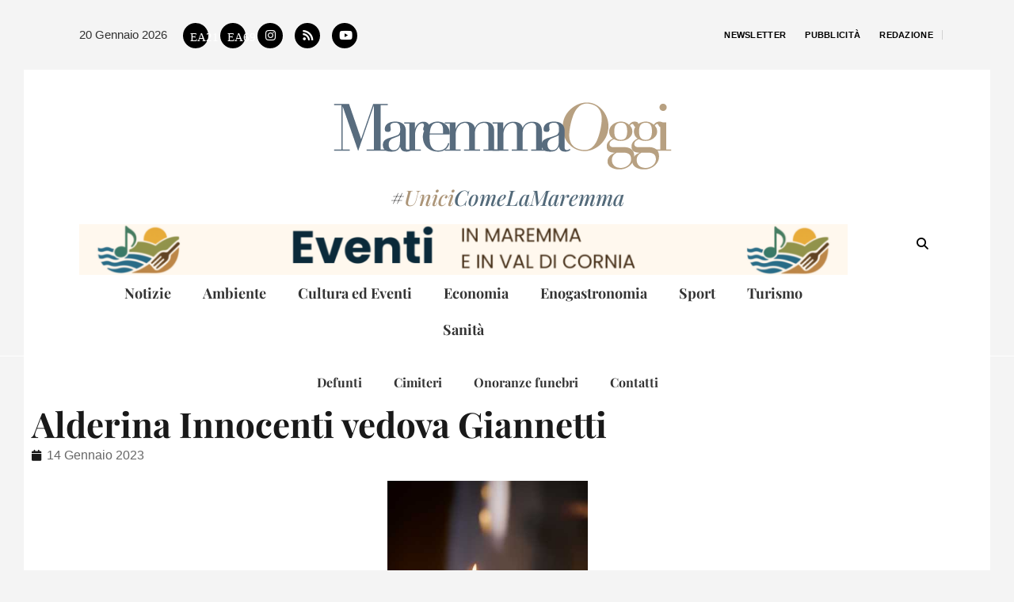

--- FILE ---
content_type: text/html; charset=UTF-8
request_url: https://www.maremmaoggi.net/alderina-innocenti-vedova-giannetti/
body_size: 28181
content:
<!DOCTYPE html><html lang="it-IT"><head ><meta name="facebook-domain-verification" content="kn3etj5o3im4nxai4htz35vc5wub5f" />
<!-- Facebook Pixel Code -->
<script>
!function(f,b,e,v,n,t,s)
{if(f.fbq)return;n=f.fbq=function(){n.callMethod?
n.callMethod.apply(n,arguments):n.queue.push(arguments)};
if(!f._fbq)f._fbq=n;n.push=n;n.loaded=!0;n.version='2.0';
n.queue=[];t=b.createElement(e);t.async=!0;
t.src=v;s=b.getElementsByTagName(e)[0];
s.parentNode.insertBefore(t,s)}(window,document,'script',
'https://connect.facebook.net/en_US/fbevents.js');
fbq('init', '384005369852125'); 
fbq('track', 'PageView');
</script>
<noscript>
<img height="1" width="1" 
src="https://www.facebook.com/tr?id=384005369852125&ev=PageView
&noscript=1"/>
</noscript>
<!-- End Facebook Pixel Code -->
<!-- Pinterest Traking -->
<meta name="p:domain_verify" content="d8189fead0594cdbc42b41aadce1e56c"/>
<!-- End Pinterest Traking -->
	<meta charset="UTF-8" />
	<meta name="viewport" content="width=device-width, initial-scale=1" />
	<meta name='robots' content='index, follow, max-image-preview:large, max-snippet:-1, max-video-preview:-1' />

		<!-- Meta Tag Manager -->
		<meta property="fb:app_id" content="368163434737453" />
		<!-- / Meta Tag Manager -->

	<!-- This site is optimized with the Yoast SEO Premium plugin v26.7 (Yoast SEO v26.7) - https://yoast.com/wordpress/plugins/seo/ -->
	<title>Alderina Innocenti vedova Giannetti | MaremmaOggi</title>
	<link rel="canonical" href="https://www.maremmaoggi.net/alderina-innocenti-vedova-giannetti/" />
	<meta property="og:locale" content="it_IT" />
	<meta property="og:type" content="article" />
	<meta property="og:title" content="Alderina Innocenti vedova Giannetti" />
	<meta property="og:description" content="CASTEL DEL PIANO. Ieri, venerdì 13 gennaio, in Castel del Piano, è mancata all&#8217;affetto dei suoi cari Alderina Innocenti vedova Giannetti,&nbsp;di anni 98.&nbsp; La famiglia ed i parenti ne danno [&hellip;]" />
	<meta property="og:url" content="https://www.maremmaoggi.net/alderina-innocenti-vedova-giannetti/" />
	<meta property="og:site_name" content="MaremmaOggi" />
	<meta property="article:publisher" content="https://www.facebook.com/maremmaogginews/" />
	<meta property="article:published_time" content="2023-01-14T10:20:40+00:00" />
	<meta property="og:image" content="https://www.maremmaoggi.net/wp-content/uploads/2022/04/necro-candele.jpg" />
	<meta property="og:image:width" content="400" />
	<meta property="og:image:height" content="600" />
	<meta property="og:image:type" content="image/jpeg" />
	<meta name="author" content="Necrologi Maremmaoggi" />
	<meta name="twitter:card" content="summary_large_image" />
	<script type="application/ld+json" class="yoast-schema-graph">{"@context":"https://schema.org","@graph":[{"@type":"Article","@id":"https://www.maremmaoggi.net/alderina-innocenti-vedova-giannetti/#article","isPartOf":{"@id":"https://www.maremmaoggi.net/alderina-innocenti-vedova-giannetti/"},"author":{"@id":"https://www.maremmaoggi.net/#/schema/person/bcbc3e61bffef8d22c36a4bc2a05de06"},"headline":"Alderina Innocenti vedova Giannetti","datePublished":"2023-01-14T10:20:40+00:00","mainEntityOfPage":{"@id":"https://www.maremmaoggi.net/alderina-innocenti-vedova-giannetti/"},"wordCount":86,"image":{"@id":"https://www.maremmaoggi.net/alderina-innocenti-vedova-giannetti/#primaryimage"},"thumbnailUrl":"https://www.maremmaoggi.net/wp-content/uploads/2022/04/necro-candele.jpg","articleSection":["Necrologi"],"inLanguage":"it-IT","copyrightYear":"2023","copyrightHolder":{"@id":"https://www.maremmaoggi.net/#organization"}},{"@type":"WebPage","@id":"https://www.maremmaoggi.net/alderina-innocenti-vedova-giannetti/","url":"https://www.maremmaoggi.net/alderina-innocenti-vedova-giannetti/","name":"Alderina Innocenti vedova Giannetti | MaremmaOggi","isPartOf":{"@id":"https://www.maremmaoggi.net/#website"},"primaryImageOfPage":{"@id":"https://www.maremmaoggi.net/alderina-innocenti-vedova-giannetti/#primaryimage"},"image":{"@id":"https://www.maremmaoggi.net/alderina-innocenti-vedova-giannetti/#primaryimage"},"thumbnailUrl":"https://www.maremmaoggi.net/wp-content/uploads/2022/04/necro-candele.jpg","datePublished":"2023-01-14T10:20:40+00:00","author":{"@id":"https://www.maremmaoggi.net/#/schema/person/bcbc3e61bffef8d22c36a4bc2a05de06"},"breadcrumb":{"@id":"https://www.maremmaoggi.net/alderina-innocenti-vedova-giannetti/#breadcrumb"},"inLanguage":"it-IT","potentialAction":[{"@type":"ReadAction","target":["https://www.maremmaoggi.net/alderina-innocenti-vedova-giannetti/"]}]},{"@type":"ImageObject","inLanguage":"it-IT","@id":"https://www.maremmaoggi.net/alderina-innocenti-vedova-giannetti/#primaryimage","url":"https://www.maremmaoggi.net/wp-content/uploads/2022/04/necro-candele.jpg","contentUrl":"https://www.maremmaoggi.net/wp-content/uploads/2022/04/necro-candele.jpg","width":400,"height":600},{"@type":"BreadcrumbList","@id":"https://www.maremmaoggi.net/alderina-innocenti-vedova-giannetti/#breadcrumb","itemListElement":[{"@type":"ListItem","position":1,"name":"Home","item":"https://www.maremmaoggi.net/"},{"@type":"ListItem","position":2,"name":"Alderina Innocenti vedova Giannetti"}]},{"@type":"WebSite","@id":"https://www.maremmaoggi.net/#website","url":"https://www.maremmaoggi.net/","name":"MaremmaOggi","description":"Notizie dalla Maremma","potentialAction":[{"@type":"SearchAction","target":{"@type":"EntryPoint","urlTemplate":"https://www.maremmaoggi.net/?s={search_term_string}"},"query-input":{"@type":"PropertyValueSpecification","valueRequired":true,"valueName":"search_term_string"}}],"inLanguage":"it-IT"},{"@type":"Person","@id":"https://www.maremmaoggi.net/#/schema/person/bcbc3e61bffef8d22c36a4bc2a05de06","name":"Necrologi Maremmaoggi","image":{"@type":"ImageObject","inLanguage":"it-IT","@id":"https://www.maremmaoggi.net/#/schema/person/image/3f0d8e0a5a7e0a3cf12d60e84f652aae","url":"https://secure.gravatar.com/avatar/c46390aa10fa2ee377c8f89bf1002791a59a67e514d99b97ebc538c9900ba2fc?s=96&d=mm&r=g","contentUrl":"https://secure.gravatar.com/avatar/c46390aa10fa2ee377c8f89bf1002791a59a67e514d99b97ebc538c9900ba2fc?s=96&d=mm&r=g","caption":"Necrologi Maremmaoggi"}}]}</script>
	<!-- / Yoast SEO Premium plugin. -->


<script type="text/javascript">
  window._taboola = window._taboola || [];
  _taboola.push({article:'auto'});
  !function (e, f, u, i) {
    if (!document.getElementById(i)){
      e.async = 1;
      e.src = u;
      e.id = i;
      f.parentNode.insertBefore(e, f);
    }
  }(document.createElement('script'),
  document.getElementsByTagName('script')[0],
  '//cdn.taboola.com/libtrc/maremmaoggi-/loader.js',
  'tb_loader_script');
  if(window.performance && typeof window.performance.mark == 'function')
    {window.performance.mark('tbl_ic');}
</script><script defer data-domain="maremmaoggi.net/8pnBEM" src="https://api.publytics.net/js/script.manual.min.js"></script>
<script>
    window.publytics = window.publytics || function() { (window.publytics.q = window.publytics.q || []).push(arguments) };
    publytics('pageview');
</script><link rel='dns-prefetch' href='//cdnjs.cloudflare.com' />
<link rel="alternate" type="application/rss+xml" title="MaremmaOggi &raquo; Feed" href="https://www.maremmaoggi.net/feed/" />
<link rel="alternate" type="application/rss+xml" title="MaremmaOggi &raquo; Feed dei commenti" href="https://www.maremmaoggi.net/comments/feed/" />
<link rel="alternate" type="text/calendar" title="MaremmaOggi &raquo; iCal Feed" href="https://www.maremmaoggi.net/events/?ical=1" />
<link rel="alternate" title="oEmbed (JSON)" type="application/json+oembed" href="https://www.maremmaoggi.net/wp-json/oembed/1.0/embed?url=https%3A%2F%2Fwww.maremmaoggi.net%2Falderina-innocenti-vedova-giannetti%2F" />
<link rel="alternate" title="oEmbed (XML)" type="text/xml+oembed" href="https://www.maremmaoggi.net/wp-json/oembed/1.0/embed?url=https%3A%2F%2Fwww.maremmaoggi.net%2Falderina-innocenti-vedova-giannetti%2F&#038;format=xml" />
<style id='wp-img-auto-sizes-contain-inline-css' type='text/css'>
img:is([sizes=auto i],[sizes^="auto," i]){contain-intrinsic-size:3000px 1500px}
/*# sourceURL=wp-img-auto-sizes-contain-inline-css */
</style>
<link rel='stylesheet' id='tribe-events-pro-mini-calendar-block-styles-css' href='https://www.maremmaoggi.net/wp-content/plugins/events-calendar-pro/build/css/tribe-events-pro-mini-calendar-block.css?ver=7.7.12' type='text/css' media='all' />
<link rel='stylesheet' id='poll-maker-ays-admin-css' href='https://www.maremmaoggi.net/wp-content/plugins/poll-maker/admin/css/admin.css?ver=6.1.9' type='text/css' media='all' />
<link rel='stylesheet' id='tec-variables-skeleton-css' href='https://www.maremmaoggi.net/wp-content/plugins/the-events-calendar/common/build/css/variables-skeleton.css?ver=6.10.1' type='text/css' media='all' />
<link rel='stylesheet' id='tec-variables-full-css' href='https://www.maremmaoggi.net/wp-content/plugins/the-events-calendar/common/build/css/variables-full.css?ver=6.10.1' type='text/css' media='all' />
<link rel='stylesheet' id='tribe-events-v2-virtual-single-block-css' href='https://www.maremmaoggi.net/wp-content/plugins/events-calendar-pro/build/css/events-virtual-single-block.css?ver=7.7.12' type='text/css' media='all' />
<style id='wp-emoji-styles-inline-css' type='text/css'>

	img.wp-smiley, img.emoji {
		display: inline !important;
		border: none !important;
		box-shadow: none !important;
		height: 1em !important;
		width: 1em !important;
		margin: 0 0.07em !important;
		vertical-align: -0.1em !important;
		background: none !important;
		padding: 0 !important;
	}
/*# sourceURL=wp-emoji-styles-inline-css */
</style>
<link rel='stylesheet' id='wp-block-library-css' href='https://www.maremmaoggi.net/wp-includes/css/dist/block-library/style.min.css?ver=6.9' type='text/css' media='all' />
<style id='wp-block-library-theme-inline-css' type='text/css'>
.wp-block-audio :where(figcaption){color:#555;font-size:13px;text-align:center}.is-dark-theme .wp-block-audio :where(figcaption){color:#ffffffa6}.wp-block-audio{margin:0 0 1em}.wp-block-code{border:1px solid #ccc;border-radius:4px;font-family:Menlo,Consolas,monaco,monospace;padding:.8em 1em}.wp-block-embed :where(figcaption){color:#555;font-size:13px;text-align:center}.is-dark-theme .wp-block-embed :where(figcaption){color:#ffffffa6}.wp-block-embed{margin:0 0 1em}.blocks-gallery-caption{color:#555;font-size:13px;text-align:center}.is-dark-theme .blocks-gallery-caption{color:#ffffffa6}:root :where(.wp-block-image figcaption){color:#555;font-size:13px;text-align:center}.is-dark-theme :root :where(.wp-block-image figcaption){color:#ffffffa6}.wp-block-image{margin:0 0 1em}.wp-block-pullquote{border-bottom:4px solid;border-top:4px solid;color:currentColor;margin-bottom:1.75em}.wp-block-pullquote :where(cite),.wp-block-pullquote :where(footer),.wp-block-pullquote__citation{color:currentColor;font-size:.8125em;font-style:normal;text-transform:uppercase}.wp-block-quote{border-left:.25em solid;margin:0 0 1.75em;padding-left:1em}.wp-block-quote cite,.wp-block-quote footer{color:currentColor;font-size:.8125em;font-style:normal;position:relative}.wp-block-quote:where(.has-text-align-right){border-left:none;border-right:.25em solid;padding-left:0;padding-right:1em}.wp-block-quote:where(.has-text-align-center){border:none;padding-left:0}.wp-block-quote.is-large,.wp-block-quote.is-style-large,.wp-block-quote:where(.is-style-plain){border:none}.wp-block-search .wp-block-search__label{font-weight:700}.wp-block-search__button{border:1px solid #ccc;padding:.375em .625em}:where(.wp-block-group.has-background){padding:1.25em 2.375em}.wp-block-separator.has-css-opacity{opacity:.4}.wp-block-separator{border:none;border-bottom:2px solid;margin-left:auto;margin-right:auto}.wp-block-separator.has-alpha-channel-opacity{opacity:1}.wp-block-separator:not(.is-style-wide):not(.is-style-dots){width:100px}.wp-block-separator.has-background:not(.is-style-dots){border-bottom:none;height:1px}.wp-block-separator.has-background:not(.is-style-wide):not(.is-style-dots){height:2px}.wp-block-table{margin:0 0 1em}.wp-block-table td,.wp-block-table th{word-break:normal}.wp-block-table :where(figcaption){color:#555;font-size:13px;text-align:center}.is-dark-theme .wp-block-table :where(figcaption){color:#ffffffa6}.wp-block-video :where(figcaption){color:#555;font-size:13px;text-align:center}.is-dark-theme .wp-block-video :where(figcaption){color:#ffffffa6}.wp-block-video{margin:0 0 1em}:root :where(.wp-block-template-part.has-background){margin-bottom:0;margin-top:0;padding:1.25em 2.375em}
/*# sourceURL=/wp-includes/css/dist/block-library/theme.min.css */
</style>
<style id='classic-theme-styles-inline-css' type='text/css'>
/*! This file is auto-generated */
.wp-block-button__link{color:#fff;background-color:#32373c;border-radius:9999px;box-shadow:none;text-decoration:none;padding:calc(.667em + 2px) calc(1.333em + 2px);font-size:1.125em}.wp-block-file__button{background:#32373c;color:#fff;text-decoration:none}
/*# sourceURL=/wp-includes/css/classic-themes.min.css */
</style>
<style id='global-styles-inline-css' type='text/css'>
:root{--wp--preset--aspect-ratio--square: 1;--wp--preset--aspect-ratio--4-3: 4/3;--wp--preset--aspect-ratio--3-4: 3/4;--wp--preset--aspect-ratio--3-2: 3/2;--wp--preset--aspect-ratio--2-3: 2/3;--wp--preset--aspect-ratio--16-9: 16/9;--wp--preset--aspect-ratio--9-16: 9/16;--wp--preset--color--black: #000000;--wp--preset--color--cyan-bluish-gray: #abb8c3;--wp--preset--color--white: #ffffff;--wp--preset--color--pale-pink: #f78da7;--wp--preset--color--vivid-red: #cf2e2e;--wp--preset--color--luminous-vivid-orange: #ff6900;--wp--preset--color--luminous-vivid-amber: #fcb900;--wp--preset--color--light-green-cyan: #7bdcb5;--wp--preset--color--vivid-green-cyan: #00d084;--wp--preset--color--pale-cyan-blue: #8ed1fc;--wp--preset--color--vivid-cyan-blue: #0693e3;--wp--preset--color--vivid-purple: #9b51e0;--wp--preset--gradient--vivid-cyan-blue-to-vivid-purple: linear-gradient(135deg,rgb(6,147,227) 0%,rgb(155,81,224) 100%);--wp--preset--gradient--light-green-cyan-to-vivid-green-cyan: linear-gradient(135deg,rgb(122,220,180) 0%,rgb(0,208,130) 100%);--wp--preset--gradient--luminous-vivid-amber-to-luminous-vivid-orange: linear-gradient(135deg,rgb(252,185,0) 0%,rgb(255,105,0) 100%);--wp--preset--gradient--luminous-vivid-orange-to-vivid-red: linear-gradient(135deg,rgb(255,105,0) 0%,rgb(207,46,46) 100%);--wp--preset--gradient--very-light-gray-to-cyan-bluish-gray: linear-gradient(135deg,rgb(238,238,238) 0%,rgb(169,184,195) 100%);--wp--preset--gradient--cool-to-warm-spectrum: linear-gradient(135deg,rgb(74,234,220) 0%,rgb(151,120,209) 20%,rgb(207,42,186) 40%,rgb(238,44,130) 60%,rgb(251,105,98) 80%,rgb(254,248,76) 100%);--wp--preset--gradient--blush-light-purple: linear-gradient(135deg,rgb(255,206,236) 0%,rgb(152,150,240) 100%);--wp--preset--gradient--blush-bordeaux: linear-gradient(135deg,rgb(254,205,165) 0%,rgb(254,45,45) 50%,rgb(107,0,62) 100%);--wp--preset--gradient--luminous-dusk: linear-gradient(135deg,rgb(255,203,112) 0%,rgb(199,81,192) 50%,rgb(65,88,208) 100%);--wp--preset--gradient--pale-ocean: linear-gradient(135deg,rgb(255,245,203) 0%,rgb(182,227,212) 50%,rgb(51,167,181) 100%);--wp--preset--gradient--electric-grass: linear-gradient(135deg,rgb(202,248,128) 0%,rgb(113,206,126) 100%);--wp--preset--gradient--midnight: linear-gradient(135deg,rgb(2,3,129) 0%,rgb(40,116,252) 100%);--wp--preset--font-size--small: 13px;--wp--preset--font-size--medium: 20px;--wp--preset--font-size--large: 36px;--wp--preset--font-size--x-large: 42px;--wp--preset--spacing--20: 0.44rem;--wp--preset--spacing--30: 0.67rem;--wp--preset--spacing--40: 1rem;--wp--preset--spacing--50: 1.5rem;--wp--preset--spacing--60: 2.25rem;--wp--preset--spacing--70: 3.38rem;--wp--preset--spacing--80: 5.06rem;--wp--preset--shadow--natural: 6px 6px 9px rgba(0, 0, 0, 0.2);--wp--preset--shadow--deep: 12px 12px 50px rgba(0, 0, 0, 0.4);--wp--preset--shadow--sharp: 6px 6px 0px rgba(0, 0, 0, 0.2);--wp--preset--shadow--outlined: 6px 6px 0px -3px rgb(255, 255, 255), 6px 6px rgb(0, 0, 0);--wp--preset--shadow--crisp: 6px 6px 0px rgb(0, 0, 0);}:where(.is-layout-flex){gap: 0.5em;}:where(.is-layout-grid){gap: 0.5em;}body .is-layout-flex{display: flex;}.is-layout-flex{flex-wrap: wrap;align-items: center;}.is-layout-flex > :is(*, div){margin: 0;}body .is-layout-grid{display: grid;}.is-layout-grid > :is(*, div){margin: 0;}:where(.wp-block-columns.is-layout-flex){gap: 2em;}:where(.wp-block-columns.is-layout-grid){gap: 2em;}:where(.wp-block-post-template.is-layout-flex){gap: 1.25em;}:where(.wp-block-post-template.is-layout-grid){gap: 1.25em;}.has-black-color{color: var(--wp--preset--color--black) !important;}.has-cyan-bluish-gray-color{color: var(--wp--preset--color--cyan-bluish-gray) !important;}.has-white-color{color: var(--wp--preset--color--white) !important;}.has-pale-pink-color{color: var(--wp--preset--color--pale-pink) !important;}.has-vivid-red-color{color: var(--wp--preset--color--vivid-red) !important;}.has-luminous-vivid-orange-color{color: var(--wp--preset--color--luminous-vivid-orange) !important;}.has-luminous-vivid-amber-color{color: var(--wp--preset--color--luminous-vivid-amber) !important;}.has-light-green-cyan-color{color: var(--wp--preset--color--light-green-cyan) !important;}.has-vivid-green-cyan-color{color: var(--wp--preset--color--vivid-green-cyan) !important;}.has-pale-cyan-blue-color{color: var(--wp--preset--color--pale-cyan-blue) !important;}.has-vivid-cyan-blue-color{color: var(--wp--preset--color--vivid-cyan-blue) !important;}.has-vivid-purple-color{color: var(--wp--preset--color--vivid-purple) !important;}.has-black-background-color{background-color: var(--wp--preset--color--black) !important;}.has-cyan-bluish-gray-background-color{background-color: var(--wp--preset--color--cyan-bluish-gray) !important;}.has-white-background-color{background-color: var(--wp--preset--color--white) !important;}.has-pale-pink-background-color{background-color: var(--wp--preset--color--pale-pink) !important;}.has-vivid-red-background-color{background-color: var(--wp--preset--color--vivid-red) !important;}.has-luminous-vivid-orange-background-color{background-color: var(--wp--preset--color--luminous-vivid-orange) !important;}.has-luminous-vivid-amber-background-color{background-color: var(--wp--preset--color--luminous-vivid-amber) !important;}.has-light-green-cyan-background-color{background-color: var(--wp--preset--color--light-green-cyan) !important;}.has-vivid-green-cyan-background-color{background-color: var(--wp--preset--color--vivid-green-cyan) !important;}.has-pale-cyan-blue-background-color{background-color: var(--wp--preset--color--pale-cyan-blue) !important;}.has-vivid-cyan-blue-background-color{background-color: var(--wp--preset--color--vivid-cyan-blue) !important;}.has-vivid-purple-background-color{background-color: var(--wp--preset--color--vivid-purple) !important;}.has-black-border-color{border-color: var(--wp--preset--color--black) !important;}.has-cyan-bluish-gray-border-color{border-color: var(--wp--preset--color--cyan-bluish-gray) !important;}.has-white-border-color{border-color: var(--wp--preset--color--white) !important;}.has-pale-pink-border-color{border-color: var(--wp--preset--color--pale-pink) !important;}.has-vivid-red-border-color{border-color: var(--wp--preset--color--vivid-red) !important;}.has-luminous-vivid-orange-border-color{border-color: var(--wp--preset--color--luminous-vivid-orange) !important;}.has-luminous-vivid-amber-border-color{border-color: var(--wp--preset--color--luminous-vivid-amber) !important;}.has-light-green-cyan-border-color{border-color: var(--wp--preset--color--light-green-cyan) !important;}.has-vivid-green-cyan-border-color{border-color: var(--wp--preset--color--vivid-green-cyan) !important;}.has-pale-cyan-blue-border-color{border-color: var(--wp--preset--color--pale-cyan-blue) !important;}.has-vivid-cyan-blue-border-color{border-color: var(--wp--preset--color--vivid-cyan-blue) !important;}.has-vivid-purple-border-color{border-color: var(--wp--preset--color--vivid-purple) !important;}.has-vivid-cyan-blue-to-vivid-purple-gradient-background{background: var(--wp--preset--gradient--vivid-cyan-blue-to-vivid-purple) !important;}.has-light-green-cyan-to-vivid-green-cyan-gradient-background{background: var(--wp--preset--gradient--light-green-cyan-to-vivid-green-cyan) !important;}.has-luminous-vivid-amber-to-luminous-vivid-orange-gradient-background{background: var(--wp--preset--gradient--luminous-vivid-amber-to-luminous-vivid-orange) !important;}.has-luminous-vivid-orange-to-vivid-red-gradient-background{background: var(--wp--preset--gradient--luminous-vivid-orange-to-vivid-red) !important;}.has-very-light-gray-to-cyan-bluish-gray-gradient-background{background: var(--wp--preset--gradient--very-light-gray-to-cyan-bluish-gray) !important;}.has-cool-to-warm-spectrum-gradient-background{background: var(--wp--preset--gradient--cool-to-warm-spectrum) !important;}.has-blush-light-purple-gradient-background{background: var(--wp--preset--gradient--blush-light-purple) !important;}.has-blush-bordeaux-gradient-background{background: var(--wp--preset--gradient--blush-bordeaux) !important;}.has-luminous-dusk-gradient-background{background: var(--wp--preset--gradient--luminous-dusk) !important;}.has-pale-ocean-gradient-background{background: var(--wp--preset--gradient--pale-ocean) !important;}.has-electric-grass-gradient-background{background: var(--wp--preset--gradient--electric-grass) !important;}.has-midnight-gradient-background{background: var(--wp--preset--gradient--midnight) !important;}.has-small-font-size{font-size: var(--wp--preset--font-size--small) !important;}.has-medium-font-size{font-size: var(--wp--preset--font-size--medium) !important;}.has-large-font-size{font-size: var(--wp--preset--font-size--large) !important;}.has-x-large-font-size{font-size: var(--wp--preset--font-size--x-large) !important;}
:where(.wp-block-post-template.is-layout-flex){gap: 1.25em;}:where(.wp-block-post-template.is-layout-grid){gap: 1.25em;}
:where(.wp-block-term-template.is-layout-flex){gap: 1.25em;}:where(.wp-block-term-template.is-layout-grid){gap: 1.25em;}
:where(.wp-block-columns.is-layout-flex){gap: 2em;}:where(.wp-block-columns.is-layout-grid){gap: 2em;}
:root :where(.wp-block-pullquote){font-size: 1.5em;line-height: 1.6;}
/*# sourceURL=global-styles-inline-css */
</style>
<link rel='stylesheet' id='poll-maker-ays-css' href='https://www.maremmaoggi.net/wp-content/plugins/poll-maker/public/css/poll-maker-ays-public.css?ver=6.1.9' type='text/css' media='all' />
<link rel='stylesheet' id='wp-autosave-css' href='https://www.maremmaoggi.net/wp-content/plugins/wp-autosave/public/css/wp-autosave-public.css?ver=1.1.1' type='text/css' media='all' />
<link rel='stylesheet' id='tribe-events-v2-single-skeleton-css' href='https://www.maremmaoggi.net/wp-content/plugins/the-events-calendar/build/css/tribe-events-single-skeleton.css?ver=6.15.14' type='text/css' media='all' />
<link rel='stylesheet' id='tribe-events-v2-single-skeleton-full-css' href='https://www.maremmaoggi.net/wp-content/plugins/the-events-calendar/build/css/tribe-events-single-full.css?ver=6.15.14' type='text/css' media='all' />
<link rel='stylesheet' id='tec-events-elementor-widgets-base-styles-css' href='https://www.maremmaoggi.net/wp-content/plugins/the-events-calendar/build/css/integrations/plugins/elementor/widgets/widget-base.css?ver=6.15.14' type='text/css' media='all' />
<link rel='stylesheet' id='jupiterx-popups-animation-css' href='https://www.maremmaoggi.net/wp-content/plugins/jupiterx-core/includes/extensions/raven/assets/lib/animate/animate.min.css?ver=4.14.1' type='text/css' media='all' />
<link rel='stylesheet' id='jupiterx-css' href='https://www.maremmaoggi.net/wp-content/uploads/jupiterx/compiler/jupiterx/91a4c73.css?ver=4.14.1' type='text/css' media='all' />
<link rel='stylesheet' id='jupiterx-elements-dynamic-styles-css' href='https://www.maremmaoggi.net/wp-content/uploads/jupiterx/compiler/jupiterx-elements-dynamic-styles/cb73b91.css?ver=4.14.1' type='text/css' media='all' />
<link rel='stylesheet' id='swiper-css' href='https://www.maremmaoggi.net/wp-content/plugins/elementor/assets/lib/swiper/v8/css/swiper.min.css?ver=8.4.5' type='text/css' media='all' />
<link rel='stylesheet' id='e-swiper-css' href='https://www.maremmaoggi.net/wp-content/plugins/elementor/assets/css/conditionals/e-swiper.min.css?ver=3.34.1' type='text/css' media='all' />
<link rel='stylesheet' id='elementor-frontend-css' href='https://www.maremmaoggi.net/wp-content/plugins/elementor/assets/css/frontend.min.css?ver=3.34.1' type='text/css' media='all' />
<style id='elementor-frontend-inline-css' type='text/css'>
.elementor-kit-50{--e-global-color-primary:#191919;--e-global-color-secondary:#00000099;--e-global-color-text:#000000CC;--e-global-color-accent:#000000;--e-global-color-a141cd2:#FBF6EF;--e-global-color-dfceda1:#E4DDD0;--e-global-color-058b082:#E6E6E6;--e-global-color-0fcaee9:#D4D4D480;--e-global-typography-primary-font-family:"Playfair Display";--e-global-typography-primary-font-weight:700;--e-global-typography-primary-text-transform:none;--e-global-typography-primary-font-style:normal;--e-global-typography-primary-text-decoration:none;--e-global-typography-secondary-font-family:"Playfair Display";--e-global-typography-secondary-font-size:15px;--e-global-typography-secondary-font-weight:400;--e-global-typography-secondary-text-transform:none;--e-global-typography-secondary-font-style:normal;--e-global-typography-secondary-text-decoration:none;--e-global-typography-secondary-line-height:1.3em;--e-global-typography-text-font-family:"Georgia";--e-global-typography-text-font-size:16px;--e-global-typography-text-font-weight:400;--e-global-typography-text-text-transform:none;--e-global-typography-text-font-style:normal;--e-global-typography-text-text-decoration:none;--e-global-typography-text-line-height:1.5em;--e-global-typography-accent-font-family:"Frank Ruhl Libre";--e-global-typography-accent-font-weight:500;--e-global-typography-accent-text-transform:none;--e-global-typography-accent-font-style:normal;--e-global-typography-accent-text-decoration:none;--e-global-typography-e767fbd-font-family:"Playfair Display";--e-global-typography-e767fbd-font-size:44px;--e-global-typography-e767fbd-font-weight:700;--e-global-typography-e767fbd-text-transform:none;--e-global-typography-e767fbd-font-style:normal;--e-global-typography-e767fbd-text-decoration:none;--e-global-typography-e767fbd-line-height:1.3em;--e-global-typography-e767fbd-letter-spacing:0px;--e-global-typography-d9f459b-font-family:"Playfair Display";--e-global-typography-d9f459b-font-size:26px;--e-global-typography-d9f459b-font-weight:bold;--e-global-typography-d9f459b-text-transform:none;--e-global-typography-d9f459b-font-style:normal;--e-global-typography-d9f459b-text-decoration:none;--e-global-typography-d9f459b-line-height:1.3em;--e-global-typography-d9f459b-letter-spacing:0px;--e-global-typography-da21c65-font-family:"Oswald";--e-global-typography-da21c65-font-size:20px;--e-global-typography-da21c65-font-weight:500;--e-global-typography-da21c65-text-transform:none;--e-global-typography-da21c65-font-style:normal;--e-global-typography-da21c65-text-decoration:none;--e-global-typography-da21c65-line-height:1.3em;--e-global-typography-da21c65-letter-spacing:0px;--e-global-typography-0d262bb-font-family:"Oswald";--e-global-typography-0d262bb-font-size:17px;--e-global-typography-0d262bb-font-weight:500;--e-global-typography-0d262bb-text-transform:none;--e-global-typography-0d262bb-font-style:normal;--e-global-typography-0d262bb-text-decoration:none;--e-global-typography-0d262bb-line-height:1.2em;--e-global-typography-3f2ffb7-font-family:"Oswald";--e-global-typography-3f2ffb7-font-size:15px;--e-global-typography-3f2ffb7-font-weight:400;--e-global-typography-3f2ffb7-text-transform:none;--e-global-typography-3f2ffb7-font-style:normal;--e-global-typography-3f2ffb7-text-decoration:none;--e-global-typography-3f2ffb7-line-height:1.2em;--e-global-typography-b11c54e-font-family:"Oswald";--e-global-typography-b11c54e-font-size:13px;--e-global-typography-b11c54e-font-weight:400;--e-global-typography-b11c54e-text-transform:none;--e-global-typography-b11c54e-font-style:normal;--e-global-typography-b11c54e-text-decoration:none;--e-global-typography-b11c54e-line-height:1.2em;--e-global-typography-36c5ea9-font-family:"Arial";--e-global-typography-36c5ea9-font-size:11px;--e-global-typography-36c5ea9-font-weight:400;--e-global-typography-36c5ea9-text-transform:uppercase;--e-global-typography-36c5ea9-font-style:normal;--e-global-typography-36c5ea9-text-decoration:none;--e-global-typography-36c5ea9-line-height:1.4em;--e-global-typography-beabbcc-font-family:"Frank Ruhl Libre";--e-global-typography-beabbcc-font-size:17px;--e-global-typography-beabbcc-font-weight:500;--e-global-typography-beabbcc-text-transform:none;--e-global-typography-beabbcc-font-style:normal;--e-global-typography-beabbcc-text-decoration:none;--e-global-typography-beabbcc-line-height:1.3em;--e-global-typography-beabbcc-letter-spacing:-0.2px;--e-global-typography-6ab1e4b-font-family:"Frank Ruhl Libre";--e-global-typography-6ab1e4b-font-size:17px;--e-global-typography-6ab1e4b-font-weight:400;--e-global-typography-6ab1e4b-text-transform:none;--e-global-typography-6ab1e4b-font-style:normal;--e-global-typography-6ab1e4b-text-decoration:none;--e-global-typography-6ab1e4b-line-height:1.5em;--e-global-typography-a906496-font-family:"Arial";--e-global-typography-a906496-font-size:16px;--e-global-typography-a906496-font-weight:500;--e-global-typography-a906496-text-transform:none;--e-global-typography-a906496-font-style:normal;--e-global-typography-a906496-text-decoration:none;--e-global-typography-a906496-line-height:1.3em;--e-global-typography-a906496-letter-spacing:0.3px;--e-global-typography-dec4296-font-family:"Frank Ruhl Libre";--e-global-typography-dec4296-font-size:18px;--e-global-typography-dec4296-font-weight:400;--e-global-typography-dec4296-text-transform:none;--e-global-typography-dec4296-font-style:normal;--e-global-typography-dec4296-text-decoration:none;--e-global-typography-dec4296-line-height:1.3em;--e-global-typography-dec4296-letter-spacing:0px;--e-global-typography-a260c91-font-family:"Frank Ruhl Libre";--e-global-typography-a260c91-font-size:16px;--e-global-typography-a260c91-font-weight:400;--e-global-typography-a260c91-text-transform:none;--e-global-typography-a260c91-font-style:normal;--e-global-typography-a260c91-text-decoration:none;--e-global-typography-a260c91-line-height:1.3em;--e-global-typography-1048b30-font-family:"Frank Ruhl Libre";--e-global-typography-1048b30-font-size:15px;--e-global-typography-1048b30-font-weight:400;--e-global-typography-2a7fd94-font-family:"Frank Ruhl Libre";--e-global-typography-2a7fd94-font-size:18px;--e-global-typography-2a7fd94-font-weight:400;--e-global-typography-2a7fd94-text-transform:none;--e-global-typography-2a7fd94-font-style:normal;--e-global-typography-2a7fd94-text-decoration:none;--e-global-typography-2a7fd94-line-height:1.3em;--e-global-typography-2a7fd94-letter-spacing:0.3px;--e-global-typography-e467bb4-font-family:"Frank Ruhl Libre";--e-global-typography-e467bb4-font-size:19px;--e-global-typography-e467bb4-font-weight:400;--e-global-typography-e467bb4-text-transform:none;--e-global-typography-e467bb4-font-style:normal;--e-global-typography-e467bb4-text-decoration:none;--e-global-typography-e467bb4-line-height:1.5em;--e-global-typography-e467bb4-letter-spacing:0px;--e-global-typography-a83c142-font-family:"Frank Ruhl Libre";--e-global-typography-a83c142-font-size:72px;--e-global-typography-a83c142-font-weight:700;--e-global-typography-a83c142-line-height:1.3em;--e-global-typography-58a9f88-font-family:"Frank Ruhl Libre";--e-global-typography-58a9f88-font-size:13px;--e-global-typography-58a9f88-font-weight:400;--e-global-typography-58a9f88-text-transform:uppercase;--e-global-typography-58a9f88-font-style:normal;--e-global-typography-58a9f88-text-decoration:none;--e-global-typography-58a9f88-line-height:1.5em;--e-global-typography-58a9f88-letter-spacing:1.3px;--e-global-typography-4db49e1-font-family:"Frank Ruhl Libre";--e-global-typography-4db49e1-font-size:18px;--e-global-typography-4db49e1-font-weight:400;--e-global-typography-4db49e1-text-transform:none;--e-global-typography-4db49e1-font-style:normal;--e-global-typography-4db49e1-text-decoration:none;--e-global-typography-4db49e1-line-height:1.4em;--e-global-typography-2f65961-font-size:100px;--e-global-typography-2f65961-font-weight:700;--e-global-typography-2f65961-line-height:1em;--e-global-typography-2f65961-letter-spacing:3px;--e-global-typography-d159138-font-family:"Frank Ruhl Libre";--e-global-typography-d159138-font-size:16px;--e-global-typography-d159138-font-weight:400;--e-global-typography-d159138-text-transform:none;--e-global-typography-d159138-font-style:normal;--e-global-typography-d159138-text-decoration:none;--e-global-typography-d159138-line-height:1.4em;--e-global-typography-239133b-font-family:"Frank Ruhl Libre";--e-global-typography-239133b-font-size:19px;--e-global-typography-239133b-font-weight:400;--e-global-typography-239133b-text-transform:none;--e-global-typography-239133b-font-style:normal;--e-global-typography-239133b-text-decoration:none;--e-global-typography-239133b-line-height:1.3em;--e-global-typography-239133b-letter-spacing:0px;--e-global-typography-48bab3e-font-family:"Playfair Display";--e-global-typography-48bab3e-font-size:30px;--e-global-typography-48bab3e-font-weight:700;--e-global-typography-48bab3e-text-transform:none;--e-global-typography-48bab3e-font-style:italic;--e-global-typography-48bab3e-text-decoration:none;--e-global-typography-44f9b32-font-family:"Oswald";--e-global-typography-44f9b32-font-size:20px;--e-global-typography-44f9b32-font-weight:500;--e-global-typography-44f9b32-text-transform:none;--e-global-typography-44f9b32-font-style:normal;--e-global-typography-44f9b32-text-decoration:none;--e-global-typography-44f9b32-line-height:1.3em;--e-global-typography-44f9b32-letter-spacing:0px;--e-global-typography-44e9083-font-family:"Oswald";--e-global-typography-44e9083-font-size:20px;--e-global-typography-44e9083-font-weight:500;--e-global-typography-44e9083-text-transform:none;--e-global-typography-44e9083-font-style:normal;--e-global-typography-44e9083-text-decoration:none;--e-global-typography-44e9083-line-height:1.3em;--e-global-typography-44e9083-letter-spacing:0px;--e-global-typography-c9a50ba-font-family:"Playfair Display";--e-global-typography-c9a50ba-font-size:34px;--e-global-typography-c9a50ba-font-weight:700;--e-global-typography-c9a50ba-text-transform:none;--e-global-typography-c9a50ba-font-style:italic;--e-global-typography-c9a50ba-text-decoration:none;--e-global-typography-c9a50ba-line-height:44px;--e-global-typography-5ef64e0-font-family:"Arial";--e-global-typography-5ef64e0-font-size:13px;--e-global-typography-5ef64e0-font-weight:600;--e-global-typography-5ef64e0-text-transform:uppercase;--e-global-typography-5ef64e0-font-style:normal;--e-global-typography-5ef64e0-text-decoration:none;--e-global-typography-5ef64e0-line-height:1.4em;--e-global-typography-26ec542-font-family:"Oswald";--e-global-typography-26ec542-font-size:20px;--e-global-typography-26ec542-font-weight:500;--e-global-typography-26ec542-text-transform:none;--e-global-typography-26ec542-font-style:normal;--e-global-typography-26ec542-text-decoration:none;--e-global-typography-26ec542-line-height:1.3em;--e-global-typography-26ec542-letter-spacing:0px;color:var( --e-global-color-text );font-family:var( --e-global-typography-text-font-family ), Sans-serif;font-size:var( --e-global-typography-text-font-size );font-weight:var( --e-global-typography-text-font-weight );text-transform:var( --e-global-typography-text-text-transform );font-style:var( --e-global-typography-text-font-style );text-decoration:var( --e-global-typography-text-text-decoration );line-height:var( --e-global-typography-text-line-height );}.elementor-kit-50 button,.elementor-kit-50 input[type="button"],.elementor-kit-50 input[type="submit"],.elementor-kit-50 .elementor-button{background-color:#02010100;font-family:"Frank Ruhl Libre", Sans-serif;font-size:17px;font-weight:500;text-decoration:none;line-height:1.2em;color:var( --e-global-color-primary );border-style:solid;border-width:1px 1px 1px 1px;border-color:var( --e-global-color-primary );border-radius:2px 2px 2px 2px;padding:8px 12px 8px 12px;}.elementor-kit-50 button:hover,.elementor-kit-50 button:focus,.elementor-kit-50 input[type="button"]:hover,.elementor-kit-50 input[type="button"]:focus,.elementor-kit-50 input[type="submit"]:hover,.elementor-kit-50 input[type="submit"]:focus,.elementor-kit-50 .elementor-button:hover,.elementor-kit-50 .elementor-button:focus{background-color:var( --e-global-color-primary );color:#FFFFFF;border-style:solid;border-width:1px 1px 1px 1px;border-color:var( --e-global-color-primary );}.elementor-kit-50 e-page-transition{background-color:#FFBC7D;}.elementor-kit-50 p{margin-block-end:1.5em;}.elementor-kit-50 a{color:var( --e-global-color-accent );}.elementor-kit-50 a:hover{color:var( --e-global-color-primary );}.elementor-kit-50 h1{color:var( --e-global-color-primary );font-family:var( --e-global-typography-e767fbd-font-family ), Sans-serif;font-size:var( --e-global-typography-e767fbd-font-size );font-weight:var( --e-global-typography-e767fbd-font-weight );text-transform:var( --e-global-typography-e767fbd-text-transform );font-style:var( --e-global-typography-e767fbd-font-style );text-decoration:var( --e-global-typography-e767fbd-text-decoration );line-height:var( --e-global-typography-e767fbd-line-height );letter-spacing:var( --e-global-typography-e767fbd-letter-spacing );}.elementor-kit-50 h2{color:var( --e-global-color-primary );font-family:var( --e-global-typography-d9f459b-font-family ), Sans-serif;font-size:var( --e-global-typography-d9f459b-font-size );font-weight:var( --e-global-typography-d9f459b-font-weight );text-transform:var( --e-global-typography-d9f459b-text-transform );font-style:var( --e-global-typography-d9f459b-font-style );text-decoration:var( --e-global-typography-d9f459b-text-decoration );line-height:var( --e-global-typography-d9f459b-line-height );letter-spacing:var( --e-global-typography-d9f459b-letter-spacing );}.elementor-kit-50 h3{color:var( --e-global-color-primary );font-family:var( --e-global-typography-da21c65-font-family ), Sans-serif;font-size:var( --e-global-typography-da21c65-font-size );font-weight:var( --e-global-typography-da21c65-font-weight );text-transform:var( --e-global-typography-da21c65-text-transform );font-style:var( --e-global-typography-da21c65-font-style );text-decoration:var( --e-global-typography-da21c65-text-decoration );line-height:var( --e-global-typography-da21c65-line-height );letter-spacing:var( --e-global-typography-da21c65-letter-spacing );}.elementor-kit-50 h4{color:var( --e-global-color-primary );font-family:var( --e-global-typography-0d262bb-font-family ), Sans-serif;font-size:var( --e-global-typography-0d262bb-font-size );font-weight:var( --e-global-typography-0d262bb-font-weight );text-transform:var( --e-global-typography-0d262bb-text-transform );font-style:var( --e-global-typography-0d262bb-font-style );text-decoration:var( --e-global-typography-0d262bb-text-decoration );line-height:var( --e-global-typography-0d262bb-line-height );}.elementor-kit-50 h5{color:var( --e-global-color-primary );font-family:var( --e-global-typography-3f2ffb7-font-family ), Sans-serif;font-size:var( --e-global-typography-3f2ffb7-font-size );font-weight:var( --e-global-typography-3f2ffb7-font-weight );text-transform:var( --e-global-typography-3f2ffb7-text-transform );font-style:var( --e-global-typography-3f2ffb7-font-style );text-decoration:var( --e-global-typography-3f2ffb7-text-decoration );line-height:var( --e-global-typography-3f2ffb7-line-height );}.elementor-kit-50 h6{color:var( --e-global-color-primary );font-family:var( --e-global-typography-b11c54e-font-family ), Sans-serif;font-size:var( --e-global-typography-b11c54e-font-size );font-weight:var( --e-global-typography-b11c54e-font-weight );text-transform:var( --e-global-typography-b11c54e-text-transform );font-style:var( --e-global-typography-b11c54e-font-style );text-decoration:var( --e-global-typography-b11c54e-text-decoration );line-height:var( --e-global-typography-b11c54e-line-height );}.elementor-section.elementor-section-boxed > .elementor-container{max-width:1170px;}.e-con{--container-max-width:1170px;}.elementor-widget:not(:last-child){margin-block-end:0px;}.elementor-element{--widgets-spacing:0px 0px;--widgets-spacing-row:0px;--widgets-spacing-column:0px;}{}h1.entry-title{display:var(--page-title-display);}@media(max-width:1024px){.elementor-kit-50{font-size:var( --e-global-typography-text-font-size );line-height:var( --e-global-typography-text-line-height );}.elementor-kit-50 h1{font-size:var( --e-global-typography-e767fbd-font-size );line-height:var( --e-global-typography-e767fbd-line-height );letter-spacing:var( --e-global-typography-e767fbd-letter-spacing );}.elementor-kit-50 h2{font-size:var( --e-global-typography-d9f459b-font-size );line-height:var( --e-global-typography-d9f459b-line-height );letter-spacing:var( --e-global-typography-d9f459b-letter-spacing );}.elementor-kit-50 h3{font-size:var( --e-global-typography-da21c65-font-size );line-height:var( --e-global-typography-da21c65-line-height );letter-spacing:var( --e-global-typography-da21c65-letter-spacing );}.elementor-kit-50 h4{font-size:var( --e-global-typography-0d262bb-font-size );line-height:var( --e-global-typography-0d262bb-line-height );}.elementor-kit-50 h5{font-size:var( --e-global-typography-3f2ffb7-font-size );line-height:var( --e-global-typography-3f2ffb7-line-height );}.elementor-kit-50 h6{font-size:var( --e-global-typography-b11c54e-font-size );line-height:var( --e-global-typography-b11c54e-line-height );}.elementor-section.elementor-section-boxed > .elementor-container{max-width:1024px;}.e-con{--container-max-width:1024px;}}@media(max-width:767px){.elementor-kit-50{--e-global-typography-e767fbd-font-size:38px;font-size:var( --e-global-typography-text-font-size );line-height:var( --e-global-typography-text-line-height );}.elementor-kit-50 h1{font-size:var( --e-global-typography-e767fbd-font-size );line-height:var( --e-global-typography-e767fbd-line-height );letter-spacing:var( --e-global-typography-e767fbd-letter-spacing );}.elementor-kit-50 h2{font-size:var( --e-global-typography-d9f459b-font-size );line-height:var( --e-global-typography-d9f459b-line-height );letter-spacing:var( --e-global-typography-d9f459b-letter-spacing );}.elementor-kit-50 h3{font-size:var( --e-global-typography-da21c65-font-size );line-height:var( --e-global-typography-da21c65-line-height );letter-spacing:var( --e-global-typography-da21c65-letter-spacing );}.elementor-kit-50 h4{font-size:var( --e-global-typography-0d262bb-font-size );line-height:var( --e-global-typography-0d262bb-line-height );}.elementor-kit-50 h5{font-size:var( --e-global-typography-3f2ffb7-font-size );line-height:var( --e-global-typography-3f2ffb7-line-height );}.elementor-kit-50 h6{font-size:var( --e-global-typography-b11c54e-font-size );line-height:var( --e-global-typography-b11c54e-line-height );}.elementor-section.elementor-section-boxed > .elementor-container{max-width:767px;}.e-con{--container-max-width:767px;}}
.elementor-785 .elementor-element.elementor-element-f23aba5 > .elementor-container{max-width:1280px;}.elementor-785 .elementor-element.elementor-element-f23aba5{padding:10px 60px 10px 60px;z-index:999999999999;}.elementor-bc-flex-widget .elementor-785 .elementor-element.elementor-element-83a2465.elementor-column:not(.raven-column-flex-vertical) .elementor-widget-wrap{align-items:center;}.elementor-785 .elementor-element.elementor-element-83a2465.elementor-column.elementor-element[data-element_type="column"]:not(.raven-column-flex-vertical) > .elementor-widget-wrap.elementor-element-populated{align-content:center;align-items:center;}.elementor-785 .elementor-element.elementor-element-83a2465.elementor-column.elementor-element[data-element_type="column"].raven-column-flex-vertical > .elementor-widget-wrap.elementor-element-populated{justify-content:center;}.elementor-widget-text-editor{font-family:var( --e-global-typography-text-font-family ), Sans-serif;font-size:var( --e-global-typography-text-font-size );font-weight:var( --e-global-typography-text-font-weight );text-transform:var( --e-global-typography-text-text-transform );font-style:var( --e-global-typography-text-font-style );text-decoration:var( --e-global-typography-text-text-decoration );line-height:var( --e-global-typography-text-line-height );color:var( --e-global-color-text );}.elementor-widget-text-editor.elementor-drop-cap-view-stacked .elementor-drop-cap{background-color:var( --e-global-color-primary );}.elementor-widget-text-editor.elementor-drop-cap-view-framed .elementor-drop-cap, .elementor-widget-text-editor.elementor-drop-cap-view-default .elementor-drop-cap{color:var( --e-global-color-primary );border-color:var( --e-global-color-primary );}.elementor-785 .elementor-element.elementor-element-c7360b6{font-family:"Georgia", Sans-serif;font-size:15px;font-weight:400;text-transform:none;font-style:normal;text-decoration:none;line-height:1.5em;}.elementor-785 .elementor-element.elementor-element-f5eb596 > .elementor-widget-container{margin:0px 0px -40px 20px;}.elementor-widget-nav-menu .elementor-nav-menu .elementor-item{font-family:var( --e-global-typography-primary-font-family ), Sans-serif;font-weight:var( --e-global-typography-primary-font-weight );text-transform:var( --e-global-typography-primary-text-transform );font-style:var( --e-global-typography-primary-font-style );text-decoration:var( --e-global-typography-primary-text-decoration );}.elementor-widget-nav-menu .elementor-nav-menu--main .elementor-item{color:var( --e-global-color-text );fill:var( --e-global-color-text );}.elementor-widget-nav-menu .elementor-nav-menu--main .elementor-item:hover,
					.elementor-widget-nav-menu .elementor-nav-menu--main .elementor-item.elementor-item-active,
					.elementor-widget-nav-menu .elementor-nav-menu--main .elementor-item.highlighted,
					.elementor-widget-nav-menu .elementor-nav-menu--main .elementor-item:focus{color:var( --e-global-color-accent );fill:var( --e-global-color-accent );}.elementor-widget-nav-menu .elementor-nav-menu--main:not(.e--pointer-framed) .elementor-item:before,
					.elementor-widget-nav-menu .elementor-nav-menu--main:not(.e--pointer-framed) .elementor-item:after{background-color:var( --e-global-color-accent );}.elementor-widget-nav-menu .e--pointer-framed .elementor-item:before,
					.elementor-widget-nav-menu .e--pointer-framed .elementor-item:after{border-color:var( --e-global-color-accent );}.elementor-widget-nav-menu{--e-nav-menu-divider-color:var( --e-global-color-text );}.elementor-widget-nav-menu .elementor-nav-menu--dropdown .elementor-item, .elementor-widget-nav-menu .elementor-nav-menu--dropdown  .elementor-sub-item{font-family:var( --e-global-typography-accent-font-family ), Sans-serif;font-weight:var( --e-global-typography-accent-font-weight );text-transform:var( --e-global-typography-accent-text-transform );font-style:var( --e-global-typography-accent-font-style );text-decoration:var( --e-global-typography-accent-text-decoration );}.elementor-785 .elementor-element.elementor-element-8e126a5 > .elementor-widget-container{margin:0px -10px 0px 0px;}.elementor-785 .elementor-element.elementor-element-8e126a5{z-index:0;}.elementor-785 .elementor-element.elementor-element-8e126a5 .elementor-menu-toggle{margin:0 auto;}.elementor-785 .elementor-element.elementor-element-8e126a5 .elementor-nav-menu .elementor-item{font-family:"Arial", Sans-serif;font-size:11px;font-weight:600;text-transform:uppercase;font-style:normal;text-decoration:none;line-height:22px;letter-spacing:0.3px;}.elementor-785 .elementor-element.elementor-element-8e126a5 .elementor-nav-menu--main .elementor-item{color:#000000;fill:#000000;padding-left:12px;padding-right:12px;}.elementor-785 .elementor-element.elementor-element-8e126a5 .elementor-nav-menu--main .elementor-item:hover,
					.elementor-785 .elementor-element.elementor-element-8e126a5 .elementor-nav-menu--main .elementor-item.elementor-item-active,
					.elementor-785 .elementor-element.elementor-element-8e126a5 .elementor-nav-menu--main .elementor-item.highlighted,
					.elementor-785 .elementor-element.elementor-element-8e126a5 .elementor-nav-menu--main .elementor-item:focus{color:#00000080;fill:#00000080;}.elementor-785 .elementor-element.elementor-element-ced145a{margin-top:-10px;margin-bottom:0px;padding:0px 60px 10px 60px;}.elementor-bc-flex-widget .elementor-785 .elementor-element.elementor-element-c06fd90.elementor-column:not(.raven-column-flex-vertical) .elementor-widget-wrap{align-items:center;}.elementor-785 .elementor-element.elementor-element-c06fd90.elementor-column.elementor-element[data-element_type="column"]:not(.raven-column-flex-vertical) > .elementor-widget-wrap.elementor-element-populated{align-content:center;align-items:center;}.elementor-785 .elementor-element.elementor-element-c06fd90.elementor-column.elementor-element[data-element_type="column"].raven-column-flex-vertical > .elementor-widget-wrap.elementor-element-populated{justify-content:center;}.elementor-785 .elementor-element.elementor-element-5a2cf8a{font-family:"Georgia", Sans-serif;font-size:15px;font-weight:400;text-transform:none;font-style:normal;text-decoration:none;line-height:1.5em;}.elementor-785 .elementor-element.elementor-element-6f81f40 > .elementor-widget-container{margin:0px 0px -40px 20px;}.elementor-785 .elementor-element.elementor-element-1a8c0e2:not(.elementor-motion-effects-element-type-background), .elementor-785 .elementor-element.elementor-element-1a8c0e2 > .elementor-motion-effects-container > .elementor-motion-effects-layer{background-color:#FFFFFF;}.elementor-785 .elementor-element.elementor-element-1a8c0e2 > .elementor-container{max-width:1280px;}.elementor-785 .elementor-element.elementor-element-1a8c0e2{transition:background 0.3s, border 0.3s, border-radius 0.3s, box-shadow 0.3s;margin-top:0px;margin-bottom:0px;padding:20px 60px 0px 60px;}.elementor-785 .elementor-element.elementor-element-1a8c0e2 > .elementor-background-overlay{transition:background 0.3s, border-radius 0.3s, opacity 0.3s;}.elementor-785 .elementor-element.elementor-element-a95fa06 > .elementor-element-populated{padding:0px 0px 0px 0px;}.elementor-widget-image .widget-image-caption{color:var( --e-global-color-text );font-family:var( --e-global-typography-text-font-family ), Sans-serif;font-size:var( --e-global-typography-text-font-size );font-weight:var( --e-global-typography-text-font-weight );text-transform:var( --e-global-typography-text-text-transform );font-style:var( --e-global-typography-text-font-style );text-decoration:var( --e-global-typography-text-text-decoration );line-height:var( --e-global-typography-text-line-height );}.elementor-785 .elementor-element.elementor-element-32e9f1f > .elementor-widget-container{margin:-80px 0px -80px 0px;padding:30px 0px 30px 0px;}.elementor-785 .elementor-element.elementor-element-32e9f1f{text-align:center;}.elementor-widget-heading .elementor-heading-title{font-family:var( --e-global-typography-primary-font-family ), Sans-serif;font-weight:var( --e-global-typography-primary-font-weight );text-transform:var( --e-global-typography-primary-text-transform );font-style:var( --e-global-typography-primary-font-style );text-decoration:var( --e-global-typography-primary-text-decoration );color:var( --e-global-color-primary );}.elementor-785 .elementor-element.elementor-element-2b52f45{width:var( --container-widget-width, 1210px );max-width:1210px;--container-widget-width:1210px;--container-widget-flex-grow:0;text-align:center;}.elementor-785 .elementor-element.elementor-element-2b52f45 > .elementor-widget-container{margin:0px 0px 6px 0px;}.elementor-785 .elementor-element.elementor-element-2b52f45 .elementor-heading-title{font-family:"Playfair Display", Sans-serif;font-size:27px;font-weight:500;text-transform:none;font-style:italic;text-decoration:none;color:#3E3D3D;}.elementor-785 .elementor-element.elementor-element-a834499 .elementor-menu-toggle{margin:0 auto;}.elementor-785 .elementor-element.elementor-element-a834499 .elementor-nav-menu .elementor-item{font-family:"Playfair Display", Sans-serif;font-size:18px;font-weight:700;text-transform:none;font-style:normal;text-decoration:none;}.elementor-widget-raven-search-form .raven-search-form-input{font-family:var( --e-global-typography-text-font-family ), Sans-serif;font-size:var( --e-global-typography-text-font-size );font-weight:var( --e-global-typography-text-font-weight );text-transform:var( --e-global-typography-text-text-transform );font-style:var( --e-global-typography-text-font-style );text-decoration:var( --e-global-typography-text-text-decoration );line-height:var( --e-global-typography-text-line-height );}.elementor-785 .elementor-element.elementor-element-c767216 > .elementor-widget-container{margin:9px 0px 0px 0px;}.elementor-785 .elementor-element.elementor-element-c767216 .raven-search-form-button{font-size:15px;background-color:#02010100;}.elementor-785 .elementor-element.elementor-element-c767216 .raven-search-form-button > svg{width:15px;height:15px;}.elementor-785 .elementor-element.elementor-element-c767216 svg.raven-search-form-button{width:15px;height:15px;}.elementor-785 .elementor-element.elementor-element-c767216 .raven-search-form-container{text-align:right;}.elementor-785 .elementor-element.elementor-element-081ff64:not(.elementor-motion-effects-element-type-background), .elementor-785 .elementor-element.elementor-element-081ff64 > .elementor-motion-effects-container > .elementor-motion-effects-layer{background-color:#FFFFFF;}.elementor-785 .elementor-element.elementor-element-081ff64{transition:background 0.3s, border 0.3s, border-radius 0.3s, box-shadow 0.3s;padding:0px 60px 0px 60px;z-index:0;}.elementor-785 .elementor-element.elementor-element-081ff64 > .elementor-background-overlay{transition:background 0.3s, border-radius 0.3s, opacity 0.3s;}.elementor-785 .elementor-element.elementor-element-c53a7e3 > .elementor-element-populated{padding:0px 0px 0px 0px;}.elementor-785 .elementor-element.elementor-element-9c5dc89 img{width:100%;}.elementor-785 .elementor-element.elementor-element-5ad8a0f:not(.elementor-motion-effects-element-type-background), .elementor-785 .elementor-element.elementor-element-5ad8a0f > .elementor-motion-effects-container > .elementor-motion-effects-layer{background-color:#FFFFFF;}.elementor-785 .elementor-element.elementor-element-5ad8a0f > .elementor-container{max-width:1280px;}.elementor-785 .elementor-element.elementor-element-5ad8a0f{border-style:solid;transition:background 0.3s, border 0.3s, border-radius 0.3s, box-shadow 0.3s;padding:0px 60px 0px 60px;z-index:0;}.elementor-785 .elementor-element.elementor-element-5ad8a0f > .elementor-background-overlay{transition:background 0.3s, border-radius 0.3s, opacity 0.3s;}.elementor-widget-raven-nav-menu .raven-nav-menu-main .raven-nav-menu > li > a.raven-menu-item{font-family:var( --e-global-typography-text-font-family ), Sans-serif;font-size:var( --e-global-typography-text-font-size );font-weight:var( --e-global-typography-text-font-weight );text-transform:var( --e-global-typography-text-text-transform );font-style:var( --e-global-typography-text-font-style );text-decoration:var( --e-global-typography-text-text-decoration );line-height:var( --e-global-typography-text-line-height );color:var( --e-global-color-text );}.elementor-widget-raven-nav-menu .raven-nav-menu-main .raven-nav-menu > li:not(.current-menu-parent):not(.current-menu-ancestor) > a.raven-menu-item:hover:not(.raven-menu-item-active), .elementor-widget-raven-nav-menu .raven-nav-menu-main .raven-nav-menu > li:not(.current-menu-parent):not(.current-menu-ancestor) > a.highlighted:not(.raven-menu-item-active){color:var( --e-global-color-accent );}.elementor-widget-raven-nav-menu .raven-nav-menu-main .raven-nav-menu > li > a.raven-menu-item-active, .elementor-widget-raven-nav-menu .raven-nav-menu-main .raven-nav-menu > li.current-menu-parent > a, .elementor-widget-raven-nav-menu .raven-nav-menu-main .raven-nav-menu > li.current-menu-ancestor > a{color:var( --e-global-color-accent );}.elementor-widget-raven-nav-menu .raven-nav-menu-main .raven-submenu > li > a.raven-submenu-item{font-family:var( --e-global-typography-text-font-family ), Sans-serif;font-size:var( --e-global-typography-text-font-size );font-weight:var( --e-global-typography-text-font-weight );text-transform:var( --e-global-typography-text-text-transform );font-style:var( --e-global-typography-text-font-style );text-decoration:var( --e-global-typography-text-text-decoration );line-height:var( --e-global-typography-text-line-height );color:var( --e-global-color-text );}.elementor-widget-raven-nav-menu .raven-nav-menu-main .raven-submenu > li:not(.current-menu-parent):not(.current-menu-ancestor) > a.raven-submenu-item:hover:not(.raven-menu-item-active), .elementor-widget-raven-nav-menu .raven-nav-menu-main .raven-submenu > li:not(.current-menu-parent):not(.current-menu-ancestor) > a.highlighted:not(.raven-menu-item-active){color:var( --e-global-color-accent );}.elementor-widget-raven-nav-menu .raven-nav-menu-main .raven-submenu > li > a.raven-menu-item-active, .elementor-widget-raven-nav-menu .raven-nav-menu-main .raven-submenu > li.current-menu-parent > a, .elementor-widget-raven-nav-menu .raven-nav-menu-main .raven-submenu > li.current-menu-ancestor > a{color:var( --e-global-color-accent );}.elementor-widget-raven-nav-menu .raven-nav-menu-mobile .raven-nav-menu li > a{font-family:var( --e-global-typography-text-font-family ), Sans-serif;font-size:var( --e-global-typography-text-font-size );font-weight:var( --e-global-typography-text-font-weight );text-transform:var( --e-global-typography-text-text-transform );font-style:var( --e-global-typography-text-font-style );text-decoration:var( --e-global-typography-text-text-decoration );line-height:var( --e-global-typography-text-line-height );color:var( --e-global-color-text );}.elementor-widget-raven-nav-menu .raven-nav-menu-mobile .raven-nav-menu li > a:hover{color:var( --e-global-color-accent );}.elementor-widget-raven-nav-menu .raven-nav-menu-mobile .raven-nav-menu li > a.raven-menu-item-active, .elementor-widget-raven-nav-menu .raven-nav-menu-mobile .raven-nav-menu li > a:active, .elementor-widget-raven-nav-menu .raven-nav-menu-mobile .raven-nav-menu > li.current-menu-ancestor > a.raven-menu-item, .elementor-widget-raven-nav-menu li.menu-item.current-menu-ancestor > a.raven-submenu-item.has-submenu{color:var( --e-global-color-accent );}.elementor-widget-raven-nav-menu .raven-nav-menu-toggle-button{color:var( --e-global-color-secondary );}.elementor-widget-raven-nav-menu .raven-nav-menu-toggle-button svg{fill:var( --e-global-color-secondary );}.elementor-widget-raven-nav-menu .hamburger-inner, .elementor-widget-raven-nav-menu .hamburger-inner::after, .elementor-widget-raven-nav-menu .hamburger-inner::before{background-color:var( --e-global-color-secondary );}.elementor-widget-raven-nav-menu .raven-nav-menu-toggle-button:hover{color:var( --e-global-color-accent );}.elementor-widget-raven-nav-menu .raven-nav-menu-toggle-button:hover svg{fill:var( --e-global-color-accent );}.elementor-widget-raven-nav-menu .raven-nav-menu-toggle-button:hover .hamburger-inner, .elementor-widget-raven-nav-menu .raven-nav-menu-toggle-button:hover  .hamburger-inner::after, .elementor-widget-raven-nav-menu .raven-nav-menu-toggle-button:hover  .hamburger-inner::before{background-color:var( --e-global-color-accent );}.elementor-785 .elementor-element.elementor-element-99b7fa7 .raven-nav-menu-vertical .raven-nav-menu li > a{justify-content:left !important;}.elementor-785 .elementor-element.elementor-element-99b7fa7 .raven-nav-menu-main .raven-nav-menu > li > a.raven-menu-item{color:#D4D4D4EB;}.elementor-785 .elementor-element.elementor-element-99b7fa7 .raven-nav-menu-main .raven-nav-menu > li:not(.current-menu-parent):not(.current-menu-ancestor) > a.raven-menu-item:hover:not(.raven-menu-item-active), .elementor-785 .elementor-element.elementor-element-99b7fa7 .raven-nav-menu-main .raven-nav-menu > li:not(.current-menu-parent):not(.current-menu-ancestor) > a.highlighted:not(.raven-menu-item-active){color:#FFFFFF;}.elementor-785 .elementor-element.elementor-element-99b7fa7 .raven-nav-menu-main .raven-nav-menu > li > a.raven-menu-item-active, .elementor-785 .elementor-element.elementor-element-99b7fa7 .raven-nav-menu-main .raven-nav-menu > li.current-menu-parent > a, .elementor-785 .elementor-element.elementor-element-99b7fa7 .raven-nav-menu-main .raven-nav-menu > li.current-menu-ancestor > a{color:#FFFFFF;}.elementor-785 .elementor-element.elementor-element-99b7fa7 .raven-nav-menu-main .raven-submenu > li:not(:last-child){border-bottom-width:1px;}.elementor-785 .elementor-element.elementor-element-99b7fa7 .raven-nav-menu-mobile .raven-nav-menu li > a{font-family:"Georgia", Sans-serif;font-size:16px;font-weight:400;text-transform:none;font-style:normal;text-decoration:none;line-height:1.5em;padding:8px 32px 8px 32px;justify-content:left !important;color:#FFFFFFE0;}.elementor-785 .elementor-element.elementor-element-99b7fa7 .raven-nav-menu-mobile .raven-nav-menu li > a:hover{color:#FFFFFF;}.elementor-785 .elementor-element.elementor-element-99b7fa7 .raven-nav-menu-mobile .raven-nav-menu li > a.raven-menu-item-active, .elementor-785 .elementor-element.elementor-element-99b7fa7 .raven-nav-menu-mobile .raven-nav-menu li > a:active, .elementor-785 .elementor-element.elementor-element-99b7fa7 .raven-nav-menu-mobile .raven-nav-menu > li.current-menu-ancestor > a.raven-menu-item, .elementor-785 .elementor-element.elementor-element-99b7fa7 li.menu-item.current-menu-ancestor > a.raven-submenu-item.has-submenu{color:#FFFFFF;}.elementor-785 .elementor-element.elementor-element-99b7fa7 .raven-nav-menu-toggle{text-align:center;}.elementor-785 .elementor-element.elementor-element-f7c92d2 .elementor-menu-toggle{margin-right:auto;background-color:#02010100;}.elementor-785 .elementor-element.elementor-element-f7c92d2 .elementor-nav-menu--dropdown .elementor-item, .elementor-785 .elementor-element.elementor-element-f7c92d2 .elementor-nav-menu--dropdown  .elementor-sub-item{font-family:"Georgia", Sans-serif;font-weight:500;text-transform:none;font-style:normal;text-decoration:none;}.elementor-785 .elementor-element.elementor-element-f7c92d2 div.elementor-menu-toggle{color:#000000;}.elementor-785 .elementor-element.elementor-element-f7c92d2 div.elementor-menu-toggle svg{fill:#000000;}.elementor-785 .elementor-element.elementor-element-f7c92d2 div.elementor-menu-toggle:hover, .elementor-785 .elementor-element.elementor-element-f7c92d2 div.elementor-menu-toggle:focus{color:#000000;}.elementor-785 .elementor-element.elementor-element-f7c92d2 div.elementor-menu-toggle:hover svg, .elementor-785 .elementor-element.elementor-element-f7c92d2 div.elementor-menu-toggle:focus svg{fill:#000000;}.elementor-785 .elementor-element.elementor-element-bdafffa > .elementor-element-populated{padding:0px 0px 0px 0px;}.elementor-785 .elementor-element.elementor-element-fa54a56 > .elementor-widget-container{padding:30px 0px 30px 0px;}.elementor-785 .elementor-element.elementor-element-fa54a56{text-align:center;}.elementor-785 .elementor-element.elementor-element-fa54a56 img{width:45%;}.elementor-785 .elementor-element.elementor-element-8ddae19 > .elementor-widget-container{margin:0px 0px 6px 0px;}.elementor-785 .elementor-element.elementor-element-8ddae19{text-align:center;}.elementor-785 .elementor-element.elementor-element-8ddae19 .elementor-heading-title{font-family:"Playfair Display", Sans-serif;font-size:27px;font-weight:500;text-transform:none;font-style:italic;text-decoration:none;color:#3E3D3D;}.elementor-785 .elementor-element.elementor-element-5f72c41 .raven-search-form-button{font-size:15px;background-color:#02010100;}.elementor-785 .elementor-element.elementor-element-5f72c41 .raven-search-form-button > svg{width:15px;height:15px;}.elementor-785 .elementor-element.elementor-element-5f72c41 svg.raven-search-form-button{width:15px;height:15px;}.elementor-785 .elementor-element.elementor-element-5f72c41 .raven-search-form-container{text-align:right;}.elementor-785 .elementor-element.elementor-element-65c61b5:not(.elementor-motion-effects-element-type-background), .elementor-785 .elementor-element.elementor-element-65c61b5 > .elementor-motion-effects-container > .elementor-motion-effects-layer{background-color:#FFFFFF;}.elementor-785 .elementor-element.elementor-element-65c61b5{transition:background 0.3s, border 0.3s, border-radius 0.3s, box-shadow 0.3s;padding:0px 60px 0px 60px;}.elementor-785 .elementor-element.elementor-element-65c61b5 > .elementor-background-overlay{transition:background 0.3s, border-radius 0.3s, opacity 0.3s;}.elementor-785 .elementor-element.elementor-element-89348d3 > .elementor-widget-container{padding:20px 0px 0px 0px;}.elementor-theme-builder-content-area{height:400px;}.elementor-location-header:before, .elementor-location-footer:before{content:"";display:table;clear:both;}@media(max-width:1024px){.elementor-widget-text-editor{font-size:var( --e-global-typography-text-font-size );line-height:var( --e-global-typography-text-line-height );}.elementor-785 .elementor-element.elementor-element-ced145a{padding:10px 10px 10px 10px;}.elementor-widget-image .widget-image-caption{font-size:var( --e-global-typography-text-font-size );line-height:var( --e-global-typography-text-line-height );}.elementor-widget-raven-search-form .raven-search-form-input{font-size:var( --e-global-typography-text-font-size );line-height:var( --e-global-typography-text-line-height );}.elementor-785 .elementor-element.elementor-element-c767216 .raven-search-form-button{font-size:20px;}.elementor-785 .elementor-element.elementor-element-c767216 .raven-search-form-button > svg{width:20px;height:20px;}.elementor-785 .elementor-element.elementor-element-c767216 svg.raven-search-form-button{width:20px;height:20px;}.elementor-785 .elementor-element.elementor-element-c767216 .raven-search-form-container{text-align:right;}.elementor-785 .elementor-element.elementor-element-5ad8a0f{border-width:2px 0px 2px 0px;padding:0px 10px 0px 10px;}.elementor-bc-flex-widget .elementor-785 .elementor-element.elementor-element-ffa2308.elementor-column .elementor-widget-wrap{align-items:center;}.elementor-785 .elementor-element.elementor-element-ffa2308.elementor-column.elementor-element[data-element_type="column"] > .elementor-widget-wrap.elementor-element-populated{align-content:center;align-items:center;}.elementor-widget-raven-nav-menu .raven-nav-menu-main .raven-nav-menu > li > a.raven-menu-item{font-size:var( --e-global-typography-text-font-size );line-height:var( --e-global-typography-text-line-height );}.elementor-widget-raven-nav-menu .raven-nav-menu-main .raven-submenu > li > a.raven-submenu-item{font-size:var( --e-global-typography-text-font-size );line-height:var( --e-global-typography-text-line-height );}.elementor-widget-raven-nav-menu .raven-nav-menu-mobile .raven-nav-menu li > a{font-size:var( --e-global-typography-text-font-size );line-height:var( --e-global-typography-text-line-height );}.elementor-785 .elementor-element.elementor-element-99b7fa7 .raven-nav-menu-toggle-button{font-size:25px;color:#000000;}.elementor-785 .elementor-element.elementor-element-99b7fa7 .raven-nav-menu-custom-icon svg{width:25px;}.elementor-785 .elementor-element.elementor-element-99b7fa7 .hamburger .hamburger-box{width:25px;}.elementor-785 .elementor-element.elementor-element-99b7fa7 .hamburger-box{height:calc(((25px/8) * 3) + calc((25px/4) * 2));}.elementor-785 .elementor-element.elementor-element-99b7fa7 .hamburger-box .hamburger-inner{margin-top:calc((25px/8) / -2);}.elementor-785 .elementor-element.elementor-element-99b7fa7 .hamburger-inner{width:25px;}.elementor-785 .elementor-element.elementor-element-99b7fa7 .hamburger-inner::before{width:25px;}.elementor-785 .elementor-element.elementor-element-99b7fa7 .hamburger-inner::after{width:25px;}.elementor-785 .elementor-element.elementor-element-99b7fa7 .hamburger-inner, .elementor-785 .elementor-element.elementor-element-99b7fa7 .hamburger-inner::before, .elementor-785 .elementor-element.elementor-element-99b7fa7 .hamburger-inner::after{height:calc(25px / 8);}.elementor-785 .elementor-element.elementor-element-99b7fa7 .hamburger:not(.is-active) .hamburger-inner::before{top:calc(((25px/8) + calc(25px/4)) * -1);}.elementor-785 .elementor-element.elementor-element-99b7fa7 .hamburger:not(.is-active) .hamburger-inner::after{bottom:calc(((25px/8) + calc(25px/4)) * -1);}.elementor-785 .elementor-element.elementor-element-99b7fa7 .raven-nav-menu-toggle{text-align:left;}.elementor-785 .elementor-element.elementor-element-99b7fa7 .raven-nav-menu-toggle-button svg{fill:#000000;}.elementor-785 .elementor-element.elementor-element-99b7fa7 .hamburger-inner, .elementor-785 .elementor-element.elementor-element-99b7fa7 .hamburger-inner::after, .elementor-785 .elementor-element.elementor-element-99b7fa7 .hamburger-inner::before{background-color:#000000;}.elementor-785 .elementor-element.elementor-element-99b7fa7 .raven-nav-menu-toggle-button:hover{color:var( --e-global-color-secondary );}.elementor-785 .elementor-element.elementor-element-99b7fa7 .raven-nav-menu-toggle-button:hover svg{fill:var( --e-global-color-secondary );}.elementor-785 .elementor-element.elementor-element-99b7fa7 .raven-nav-menu-toggle-button:hover .hamburger-inner, .elementor-785 .elementor-element.elementor-element-99b7fa7 .raven-nav-menu-toggle-button:hover  .hamburger-inner::after, .elementor-785 .elementor-element.elementor-element-99b7fa7 .raven-nav-menu-toggle-button:hover  .hamburger-inner::before{background-color:var( --e-global-color-secondary );}.elementor-bc-flex-widget .elementor-785 .elementor-element.elementor-element-bdafffa.elementor-column .elementor-widget-wrap{align-items:center;}.elementor-785 .elementor-element.elementor-element-bdafffa.elementor-column.elementor-element[data-element_type="column"] > .elementor-widget-wrap.elementor-element-populated{align-content:center;align-items:center;}.elementor-785 .elementor-element.elementor-element-fa54a56 img{width:80%;max-width:100%;}.elementor-785 .elementor-element.elementor-element-8ddae19 .elementor-heading-title{font-size:23px;}.elementor-bc-flex-widget .elementor-785 .elementor-element.elementor-element-df482d5.elementor-column .elementor-widget-wrap{align-items:center;}.elementor-785 .elementor-element.elementor-element-df482d5.elementor-column.elementor-element[data-element_type="column"] > .elementor-widget-wrap.elementor-element-populated{align-content:center;align-items:center;}.elementor-785 .elementor-element.elementor-element-5f72c41 .raven-search-form-button{font-size:20px;}.elementor-785 .elementor-element.elementor-element-5f72c41 .raven-search-form-button > svg{width:20px;height:20px;}.elementor-785 .elementor-element.elementor-element-5f72c41 svg.raven-search-form-button{width:20px;height:20px;}.elementor-785 .elementor-element.elementor-element-5f72c41 .raven-search-form-container{text-align:right;}.elementor-785 .elementor-element.elementor-element-65c61b5{padding:0px 10px 0px 10px;}}@media(max-width:767px){.elementor-widget-text-editor{font-size:var( --e-global-typography-text-font-size );line-height:var( --e-global-typography-text-line-height );}.elementor-785 .elementor-element.elementor-element-ced145a{margin-top:0px;margin-bottom:0px;padding:15px 15px 15px 15px;}.elementor-785 .elementor-element.elementor-element-c06fd90{width:50%;}.elementor-bc-flex-widget .elementor-785 .elementor-element.elementor-element-c06fd90.elementor-column .elementor-widget-wrap{align-items:center;}.elementor-785 .elementor-element.elementor-element-c06fd90.elementor-column.elementor-element[data-element_type="column"] > .elementor-widget-wrap.elementor-element-populated{align-content:center;align-items:center;}.elementor-785 .elementor-element.elementor-element-c06fd90 > .elementor-element-populated{margin:0px 0px 0px 0px;--e-column-margin-right:0px;--e-column-margin-left:0px;padding:0px 0px 0px 0px;}.elementor-785 .elementor-element.elementor-element-5a2cf8a{font-size:13px;}.elementor-785 .elementor-element.elementor-element-34a2dd5{width:50%;}.elementor-bc-flex-widget .elementor-785 .elementor-element.elementor-element-34a2dd5.elementor-column .elementor-widget-wrap{align-items:center;}.elementor-785 .elementor-element.elementor-element-34a2dd5.elementor-column.elementor-element[data-element_type="column"] > .elementor-widget-wrap.elementor-element-populated{align-content:center;align-items:center;}.elementor-785 .elementor-element.elementor-element-34a2dd5 > .elementor-element-populated{margin:0px 0px 0px 0px;--e-column-margin-right:0px;--e-column-margin-left:0px;padding:0px 0px 0px 0px;}.elementor-785 .elementor-element.elementor-element-6f81f40 > .elementor-widget-container{margin:0px 0px -29px 0px;}.elementor-widget-image .widget-image-caption{font-size:var( --e-global-typography-text-font-size );line-height:var( --e-global-typography-text-line-height );}.elementor-785 .elementor-element.elementor-element-2b52f45 > .elementor-widget-container{margin:5px 5px 5px 5px;}.elementor-785 .elementor-element.elementor-element-2b52f45 .elementor-heading-title{font-size:17px;}.elementor-widget-raven-search-form .raven-search-form-input{font-size:var( --e-global-typography-text-font-size );line-height:var( --e-global-typography-text-line-height );}.elementor-785 .elementor-element.elementor-element-c767216 > .elementor-widget-container{margin:-2px -2px 0px 0px;}.elementor-785 .elementor-element.elementor-element-c767216 .raven-search-form-button{font-size:16px;}.elementor-785 .elementor-element.elementor-element-c767216 .raven-search-form-button > svg{width:16px;height:16px;}.elementor-785 .elementor-element.elementor-element-c767216 svg.raven-search-form-button{width:16px;height:16px;}.elementor-785 .elementor-element.elementor-element-c767216 .raven-search-form-container{text-align:center;}.elementor-785 .elementor-element.elementor-element-5ad8a0f{border-width:2px 0px 0px 0px;margin-top:-2px;margin-bottom:0px;padding:10px 00px 10px 0px;}.elementor-785 .elementor-element.elementor-element-ffa2308{width:15%;}.elementor-bc-flex-widget .elementor-785 .elementor-element.elementor-element-ffa2308.elementor-column .elementor-widget-wrap{align-items:center;}.elementor-785 .elementor-element.elementor-element-ffa2308.elementor-column.elementor-element[data-element_type="column"] > .elementor-widget-wrap.elementor-element-populated{align-content:center;align-items:center;}.elementor-widget-raven-nav-menu .raven-nav-menu-main .raven-nav-menu > li > a.raven-menu-item{font-size:var( --e-global-typography-text-font-size );line-height:var( --e-global-typography-text-line-height );}.elementor-widget-raven-nav-menu .raven-nav-menu-main .raven-submenu > li > a.raven-submenu-item{font-size:var( --e-global-typography-text-font-size );line-height:var( --e-global-typography-text-line-height );}.elementor-widget-raven-nav-menu .raven-nav-menu-mobile .raven-nav-menu li > a{font-size:var( --e-global-typography-text-font-size );line-height:var( --e-global-typography-text-line-height );}.elementor-785 .elementor-element.elementor-element-99b7fa7 > .elementor-widget-container{margin:0px 0px 0px 0px;padding:0px 0px 0px 0px;}.elementor-785 .elementor-element.elementor-element-99b7fa7{z-index:1;}.elementor-785 .elementor-element.elementor-element-99b7fa7 .raven-nav-menu-mobile .raven-nav-menu li > a{font-size:16px;}.elementor-785 .elementor-element.elementor-element-99b7fa7 .raven-nav-menu-toggle-button{font-size:16px;color:#000000;}.elementor-785 .elementor-element.elementor-element-99b7fa7 .raven-nav-menu-custom-icon svg{width:16px;}.elementor-785 .elementor-element.elementor-element-99b7fa7 .hamburger .hamburger-box{width:16px;}.elementor-785 .elementor-element.elementor-element-99b7fa7 .hamburger-box{height:calc(((16px/8) * 3) + calc((16px/4) * 2));}.elementor-785 .elementor-element.elementor-element-99b7fa7 .hamburger-box .hamburger-inner{margin-top:calc((16px/8) / -2);}.elementor-785 .elementor-element.elementor-element-99b7fa7 .hamburger-inner{width:16px;}.elementor-785 .elementor-element.elementor-element-99b7fa7 .hamburger-inner::before{width:16px;}.elementor-785 .elementor-element.elementor-element-99b7fa7 .hamburger-inner::after{width:16px;}.elementor-785 .elementor-element.elementor-element-99b7fa7 .hamburger-inner, .elementor-785 .elementor-element.elementor-element-99b7fa7 .hamburger-inner::before, .elementor-785 .elementor-element.elementor-element-99b7fa7 .hamburger-inner::after{height:calc(16px / 8);}.elementor-785 .elementor-element.elementor-element-99b7fa7 .hamburger:not(.is-active) .hamburger-inner::before{top:calc(((16px/8) + calc(16px/4)) * -1);}.elementor-785 .elementor-element.elementor-element-99b7fa7 .hamburger:not(.is-active) .hamburger-inner::after{bottom:calc(((16px/8) + calc(16px/4)) * -1);}.elementor-785 .elementor-element.elementor-element-99b7fa7 .raven-nav-menu-toggle{text-align:center;}.elementor-785 .elementor-element.elementor-element-99b7fa7 .raven-nav-menu-toggle-button svg{fill:#000000;}.elementor-785 .elementor-element.elementor-element-99b7fa7 .hamburger-inner, .elementor-785 .elementor-element.elementor-element-99b7fa7 .hamburger-inner::after, .elementor-785 .elementor-element.elementor-element-99b7fa7 .hamburger-inner::before{background-color:#000000;}.elementor-785 .elementor-element.elementor-element-99b7fa7 .raven-nav-menu-toggle-button:hover{color:var( --e-global-color-secondary );}.elementor-785 .elementor-element.elementor-element-99b7fa7 .raven-nav-menu-toggle-button:hover svg{fill:var( --e-global-color-secondary );}.elementor-785 .elementor-element.elementor-element-99b7fa7 .raven-nav-menu-toggle-button:hover .hamburger-inner, .elementor-785 .elementor-element.elementor-element-99b7fa7 .raven-nav-menu-toggle-button:hover  .hamburger-inner::after, .elementor-785 .elementor-element.elementor-element-99b7fa7 .raven-nav-menu-toggle-button:hover  .hamburger-inner::before{background-color:var( --e-global-color-secondary );}.elementor-785 .elementor-element.elementor-element-99b7fa7 .raven-nav-menu-mobile{padding:0px 0px 0px 0px;}.elementor-785 .elementor-element.elementor-element-f7c92d2 > .elementor-widget-container{margin:0px 0px 0px 0px;padding:0px 0px 0px 0px;}.elementor-785 .elementor-element.elementor-element-f7c92d2 .elementor-nav-menu--dropdown .elementor-item, .elementor-785 .elementor-element.elementor-element-f7c92d2 .elementor-nav-menu--dropdown  .elementor-sub-item{font-size:16px;}.elementor-785 .elementor-element.elementor-element-f7c92d2 .elementor-nav-menu--dropdown a{padding-left:15px;padding-right:15px;}.elementor-785 .elementor-element.elementor-element-f7c92d2 .elementor-nav-menu--main > .elementor-nav-menu > li > .elementor-nav-menu--dropdown, .elementor-785 .elementor-element.elementor-element-f7c92d2 .elementor-nav-menu__container.elementor-nav-menu--dropdown{margin-top:40px !important;}.elementor-785 .elementor-element.elementor-element-f7c92d2{--nav-menu-icon-size:20px;}.elementor-785 .elementor-element.elementor-element-f7c92d2 .elementor-menu-toggle{border-width:0px;border-radius:0px;}.elementor-785 .elementor-element.elementor-element-bdafffa{width:70%;}.elementor-bc-flex-widget .elementor-785 .elementor-element.elementor-element-bdafffa.elementor-column .elementor-widget-wrap{align-items:center;}.elementor-785 .elementor-element.elementor-element-bdafffa.elementor-column.elementor-element[data-element_type="column"] > .elementor-widget-wrap.elementor-element-populated{align-content:center;align-items:center;}.elementor-785 .elementor-element.elementor-element-fa54a56 > .elementor-widget-container{margin:-20px 0px -20px 0px;}.elementor-785 .elementor-element.elementor-element-fa54a56 img{width:90%;max-width:100%;}.elementor-785 .elementor-element.elementor-element-8ddae19 .elementor-heading-title{font-size:17px;}.elementor-785 .elementor-element.elementor-element-9c328a1 > .elementor-widget-container{margin:0px -42px 0px -42px;}.elementor-785 .elementor-element.elementor-element-df482d5{width:15%;}.elementor-bc-flex-widget .elementor-785 .elementor-element.elementor-element-df482d5.elementor-column .elementor-widget-wrap{align-items:center;}.elementor-785 .elementor-element.elementor-element-df482d5.elementor-column.elementor-element[data-element_type="column"] > .elementor-widget-wrap.elementor-element-populated{align-content:center;align-items:center;}.elementor-785 .elementor-element.elementor-element-5f72c41 > .elementor-widget-container{margin:-2px -2px 0px 0px;}.elementor-785 .elementor-element.elementor-element-5f72c41 .raven-search-form-button{font-size:16px;}.elementor-785 .elementor-element.elementor-element-5f72c41 .raven-search-form-button > svg{width:16px;height:16px;}.elementor-785 .elementor-element.elementor-element-5f72c41 svg.raven-search-form-button{width:16px;height:16px;}.elementor-785 .elementor-element.elementor-element-5f72c41 .raven-search-form-container{text-align:center;}.elementor-785 .elementor-element.elementor-element-65c61b5{margin-top:0px;margin-bottom:0px;padding:5px 15px 5px 15px;z-index:0;}.elementor-785 .elementor-element.elementor-element-7288aed > .elementor-element-populated{margin:0px 0px 0px 0px;--e-column-margin-right:0px;--e-column-margin-left:0px;padding:0px 0px 0px 0px;}.elementor-785 .elementor-element.elementor-element-89348d3{z-index:0;}}@media(min-width:768px){.elementor-785 .elementor-element.elementor-element-907d549{width:90%;}.elementor-785 .elementor-element.elementor-element-69d4b39{width:10%;}}@media(max-width:1024px) and (min-width:768px){.elementor-785 .elementor-element.elementor-element-ffa2308{width:15%;}.elementor-785 .elementor-element.elementor-element-bdafffa{width:70%;}.elementor-785 .elementor-element.elementor-element-df482d5{width:15%;}}/* Start custom CSS for wp-widget-jupiterx_social, class: .elementor-element-f5eb596 */.jupiterx-icon-facebook:before {
    content: "EA21";
}

.jupiterx-icon-telegram:before {
    content: "EA69";
}/* End custom CSS */
/* Start custom CSS for nav-menu, class: .elementor-element-8e126a5 */.nav-topbar .elementor-nav-menu li:after {
       content: '';
    display: block;
    width: 1px;
    height: 12px;
    margin: auto !important;
    position: absolute;
    left: auto;
    right: 0;
    top: 0;
    bottom: 0;
    background-color: #d1d1d1;
}

.menu-item.menu-item-type-post_type.menu-item:nth-child(4):after {
    display: none;
}/* End custom CSS */
/* Start custom CSS for wp-widget-jupiterx_social, class: .elementor-element-6f81f40 */.jupiterx-icon-facebook:before {
    content: "EA21";
}

.jupiterx-icon-telegram:before {
    content: "EA69";
}/* End custom CSS */
/* Start custom CSS for nav-menu, class: .elementor-element-f7c92d2 */* {
-webkit-tap-highlight-color: rgba(255, 255, 255, 0) !important;
-webkit-focus-ring-color: rgba(255, 255, 255, 0) !important;
outline: none !important;
}

/*.mobile .elementor-nav-menu{
    overflow-y: scroll !important;
    height: 450px;
}*//* End custom CSS */
/* Start custom CSS for shortcode, class: .elementor-element-89348d3 */.wptu-ticker-wrp {
    line-height: 40px !important
    ;
}

#wptu-ticker-style-1 {
 border: 1px solid #ddd !important;
}

.wpos-label {font-size: 14px;}

.wpos-ticker-news:hover {color: #00000099 !important;}



@media screen and (max-width: 767px){
 /*   .wpos-news {
 border: 1px solid #dd3737 !important;
}*/
  .wpos-news {
 border: 1px solid transparent !important;
}
/*titolo breaking nes*/
.wpos-label {
    font-size: 12px;
}


.wptu-ticker-wrp .wptu-style-label > span {
    width: 0;
    position: absolute;
    right: -9px;

}

 .wptu-ticker-wrp{
        height: 84px !important;
    }
    
    .wpos-news-ticker .wpos-label{
        display: block !important;
        width: 100%;
        border-right: 0;
         border: 1px solid #B7A081 !important;
   
    }
    
    #wptu-ticker-style-2 .wptu-style-label > span{
        display: none;
    }
    
 
   
   #wptu-ticker-style-2{
    border: 1px solid #ddd !important;
   }
   .wptu-ticker-wrp {
    line-height: 41px !important;
}







}



@media screen and (min-width: 767px) and (max-width: 1024px){
    .wpos-news {
 border: 0px solid #B7A081 !important;
}

.wpos-label {
    font-size: 12px !important;
}

.wptu-ticker-wrp .wptu-style-label > span {
    width: 0 !important;
    position: absolute !important;
    right: -9px !important;

}

}
/*

.ticker-news .ticker-wrapper.has-js{
    padding: 0px;
   
}

.ticker-news{
    margin: 0px;
}

.ticker-news span:after {
    width: 0;
    height: 0;
    border-top: 11px solid transparent;
    border-bottom: 11px solid transparent;
    border-left: 11px solid #dd3737;
    content: '';
    z-index: 1 !important;
    position: absolute;
    left: 137px;
    bottom: 7px;
    align-items: center;
}*//* End custom CSS */
/* Start custom CSS for section, class: .elementor-element-65c61b5 */.breaking-news-container
{
    z-index: -1 !important
}/* End custom CSS */
/* Start JX Custom Fonts CSS *//* End JX Custom Fonts CSS */
/* Start JX Custom Fonts CSS *//* End JX Custom Fonts CSS */
/* Start JX Custom Fonts CSS *//* End JX Custom Fonts CSS */
.elementor-639 .elementor-element.elementor-element-3a83300:not(.elementor-motion-effects-element-type-background), .elementor-639 .elementor-element.elementor-element-3a83300 > .elementor-motion-effects-container > .elementor-motion-effects-layer{background-color:#151515;}.elementor-639 .elementor-element.elementor-element-3a83300{transition:background 0.3s, border 0.3s, border-radius 0.3s, box-shadow 0.3s;padding:50px 60px 0px 60px;}.elementor-639 .elementor-element.elementor-element-3a83300 > .elementor-background-overlay{transition:background 0.3s, border-radius 0.3s, opacity 0.3s;}.elementor-639 .elementor-element.elementor-element-35e2c0e > .elementor-element-populated{padding:0px 0px 0px 0px;}.elementor-639 .elementor-element.elementor-element-b06f857{padding:0px 0px 0px 0px;}.elementor-bc-flex-widget .elementor-639 .elementor-element.elementor-element-ba855a7.elementor-column:not(.raven-column-flex-vertical) .elementor-widget-wrap{align-items:center;}.elementor-639 .elementor-element.elementor-element-ba855a7.elementor-column.elementor-element[data-element_type="column"]:not(.raven-column-flex-vertical) > .elementor-widget-wrap.elementor-element-populated{align-content:center;align-items:center;}.elementor-639 .elementor-element.elementor-element-ba855a7.elementor-column.elementor-element[data-element_type="column"].raven-column-flex-vertical > .elementor-widget-wrap.elementor-element-populated{justify-content:center;}.elementor-widget-image .widget-image-caption{color:var( --e-global-color-text );font-family:var( --e-global-typography-text-font-family ), Sans-serif;font-size:var( --e-global-typography-text-font-size );font-weight:var( --e-global-typography-text-font-weight );text-transform:var( --e-global-typography-text-text-transform );font-style:var( --e-global-typography-text-font-style );text-decoration:var( --e-global-typography-text-text-decoration );line-height:var( --e-global-typography-text-line-height );}.elementor-639 .elementor-element.elementor-element-9b2dc63{text-align:start;}.elementor-639 .elementor-element.elementor-element-9b2dc63 img{width:49%;}.elementor-bc-flex-widget .elementor-639 .elementor-element.elementor-element-6a90c8c.elementor-column:not(.raven-column-flex-vertical) .elementor-widget-wrap{align-items:center;}.elementor-639 .elementor-element.elementor-element-6a90c8c.elementor-column.elementor-element[data-element_type="column"]:not(.raven-column-flex-vertical) > .elementor-widget-wrap.elementor-element-populated{align-content:center;align-items:center;}.elementor-639 .elementor-element.elementor-element-6a90c8c.elementor-column.elementor-element[data-element_type="column"].raven-column-flex-vertical > .elementor-widget-wrap.elementor-element-populated{justify-content:center;}.elementor-639 .elementor-element.elementor-element-6a90c8c > .elementor-element-populated{margin:0px 0px 0px 0px;--e-column-margin-right:0px;--e-column-margin-left:0px;padding:0px 0px 0px 0px;}.elementor-639 .elementor-element.elementor-element-b2efd83 > .elementor-widget-container{margin:0px -8px -40px 0px;}.elementor-639 .elementor-element.elementor-element-fc00f16:not(.elementor-motion-effects-element-type-background), .elementor-639 .elementor-element.elementor-element-fc00f16 > .elementor-motion-effects-container > .elementor-motion-effects-layer{background-color:#151515;}.elementor-639 .elementor-element.elementor-element-fc00f16{transition:background 0.3s, border 0.3s, border-radius 0.3s, box-shadow 0.3s;padding:40px 60px 10px 60px;}.elementor-639 .elementor-element.elementor-element-fc00f16 > .elementor-background-overlay{transition:background 0.3s, border-radius 0.3s, opacity 0.3s;}.elementor-639 .elementor-element.elementor-element-2a07678 > .elementor-element-populated{padding:0px 0px 0px 0px;}.elementor-widget-text-editor{font-family:var( --e-global-typography-text-font-family ), Sans-serif;font-size:var( --e-global-typography-text-font-size );font-weight:var( --e-global-typography-text-font-weight );text-transform:var( --e-global-typography-text-text-transform );font-style:var( --e-global-typography-text-font-style );text-decoration:var( --e-global-typography-text-text-decoration );line-height:var( --e-global-typography-text-line-height );color:var( --e-global-color-text );}.elementor-widget-text-editor.elementor-drop-cap-view-stacked .elementor-drop-cap{background-color:var( --e-global-color-primary );}.elementor-widget-text-editor.elementor-drop-cap-view-framed .elementor-drop-cap, .elementor-widget-text-editor.elementor-drop-cap-view-default .elementor-drop-cap{color:var( --e-global-color-primary );border-color:var( --e-global-color-primary );}.elementor-639 .elementor-element.elementor-element-106a08f > .elementor-widget-container{padding:0px 0px 5px 5px;}.elementor-639 .elementor-element.elementor-element-106a08f{font-family:var( --e-global-typography-text-font-family ), Sans-serif;font-size:var( --e-global-typography-text-font-size );font-weight:var( --e-global-typography-text-font-weight );text-transform:var( --e-global-typography-text-text-transform );font-style:var( --e-global-typography-text-font-style );text-decoration:var( --e-global-typography-text-text-decoration );line-height:var( --e-global-typography-text-line-height );color:#FFFFFFCC;}.elementor-639 .elementor-element.elementor-element-d29b347 > .elementor-element-populated{padding:0% 0% 0% 15%;}.elementor-widget-icon-list .elementor-icon-list-item:not(:last-child):after{border-color:var( --e-global-color-text );}.elementor-widget-icon-list .elementor-icon-list-icon i{color:var( --e-global-color-primary );}.elementor-widget-icon-list .elementor-icon-list-icon svg{fill:var( --e-global-color-primary );}.elementor-widget-icon-list .elementor-icon-list-item > .elementor-icon-list-text, .elementor-widget-icon-list .elementor-icon-list-item > a{font-family:var( --e-global-typography-text-font-family ), Sans-serif;font-size:var( --e-global-typography-text-font-size );font-weight:var( --e-global-typography-text-font-weight );text-transform:var( --e-global-typography-text-text-transform );font-style:var( --e-global-typography-text-font-style );text-decoration:var( --e-global-typography-text-text-decoration );line-height:var( --e-global-typography-text-line-height );}.elementor-widget-icon-list .elementor-icon-list-text{color:var( --e-global-color-secondary );}.elementor-639 .elementor-element.elementor-element-087e457 .elementor-icon-list-items:not(.elementor-inline-items) .elementor-icon-list-item:not(:last-child){padding-block-end:calc(5px/2);}.elementor-639 .elementor-element.elementor-element-087e457 .elementor-icon-list-items:not(.elementor-inline-items) .elementor-icon-list-item:not(:first-child){margin-block-start:calc(5px/2);}.elementor-639 .elementor-element.elementor-element-087e457 .elementor-icon-list-items.elementor-inline-items .elementor-icon-list-item{margin-inline:calc(5px/2);}.elementor-639 .elementor-element.elementor-element-087e457 .elementor-icon-list-items.elementor-inline-items{margin-inline:calc(-5px/2);}.elementor-639 .elementor-element.elementor-element-087e457 .elementor-icon-list-items.elementor-inline-items .elementor-icon-list-item:after{inset-inline-end:calc(-5px/2);}.elementor-639 .elementor-element.elementor-element-087e457 .elementor-icon-list-icon i{transition:color 0.3s;}.elementor-639 .elementor-element.elementor-element-087e457 .elementor-icon-list-icon svg{transition:fill 0.3s;}.elementor-639 .elementor-element.elementor-element-087e457{--e-icon-list-icon-size:14px;--icon-vertical-offset:0px;}.elementor-639 .elementor-element.elementor-element-087e457 .elementor-icon-list-icon{padding-inline-end:0px;}.elementor-639 .elementor-element.elementor-element-087e457 .elementor-icon-list-text{color:#B7A081;transition:color 0.3s;}.elementor-639 .elementor-element.elementor-element-66a7636 > .elementor-element-populated{padding:0px 0px 0px 0px;}.elementor-639 .elementor-element.elementor-element-9acf5ea > .elementor-container{max-width:250px;}.elementor-639 .elementor-element.elementor-element-9acf5ea, .elementor-639 .elementor-element.elementor-element-9acf5ea > .elementor-background-overlay{border-radius:15px 15px 15px 15px;}.elementor-639 .elementor-element.elementor-element-2880986:not(.elementor-motion-effects-element-type-background) > .elementor-widget-wrap, .elementor-639 .elementor-element.elementor-element-2880986 > .elementor-widget-wrap > .elementor-motion-effects-container > .elementor-motion-effects-layer{background-color:#FFFFFF;}.elementor-bc-flex-widget .elementor-639 .elementor-element.elementor-element-2880986.elementor-column:not(.raven-column-flex-vertical) .elementor-widget-wrap{align-items:center;}.elementor-639 .elementor-element.elementor-element-2880986.elementor-column.elementor-element[data-element_type="column"]:not(.raven-column-flex-vertical) > .elementor-widget-wrap.elementor-element-populated{align-content:center;align-items:center;}.elementor-639 .elementor-element.elementor-element-2880986.elementor-column.elementor-element[data-element_type="column"].raven-column-flex-vertical > .elementor-widget-wrap.elementor-element-populated{justify-content:center;}.elementor-639 .elementor-element.elementor-element-2880986 > .elementor-element-populated, .elementor-639 .elementor-element.elementor-element-2880986 > .elementor-element-populated > .elementor-background-overlay, .elementor-639 .elementor-element.elementor-element-2880986 > .elementor-background-slideshow{border-radius:20px 20px 20px 20px;}.elementor-639 .elementor-element.elementor-element-2880986 > .elementor-element-populated{transition:background 0.3s, border 0.3s, border-radius 0.3s, box-shadow 0.3s;padding:30px 15px 30px 15px;}.elementor-639 .elementor-element.elementor-element-2880986 > .elementor-element-populated > .elementor-background-overlay{transition:background 0.3s, border-radius 0.3s, opacity 0.3s;}.elementor-639 .elementor-element.elementor-element-bb662d8{text-align:center;font-family:"Arial", Sans-serif;font-size:14px;font-weight:500;text-transform:none;font-style:normal;text-decoration:none;line-height:1.5em;color:#000000;}.elementor-639 .elementor-element.elementor-element-7ec3fb2 > .elementor-widget-container{padding:0px 0px 0px 0px;}.elementor-639 .elementor-element.elementor-element-7ec3fb2 .elementor-icon-list-items:not(.elementor-inline-items) .elementor-icon-list-item:not(:last-child){padding-block-end:calc(15px/2);}.elementor-639 .elementor-element.elementor-element-7ec3fb2 .elementor-icon-list-items:not(.elementor-inline-items) .elementor-icon-list-item:not(:first-child){margin-block-start:calc(15px/2);}.elementor-639 .elementor-element.elementor-element-7ec3fb2 .elementor-icon-list-items.elementor-inline-items .elementor-icon-list-item{margin-inline:calc(15px/2);}.elementor-639 .elementor-element.elementor-element-7ec3fb2 .elementor-icon-list-items.elementor-inline-items{margin-inline:calc(-15px/2);}.elementor-639 .elementor-element.elementor-element-7ec3fb2 .elementor-icon-list-items.elementor-inline-items .elementor-icon-list-item:after{inset-inline-end:calc(-15px/2);}.elementor-639 .elementor-element.elementor-element-7ec3fb2 .elementor-icon-list-icon i{color:#FFFFFFCC;transition:color 0.3s;}.elementor-639 .elementor-element.elementor-element-7ec3fb2 .elementor-icon-list-icon svg{fill:#FFFFFFCC;transition:fill 0.3s;}.elementor-639 .elementor-element.elementor-element-7ec3fb2{--e-icon-list-icon-size:21px;--icon-vertical-offset:0px;}.elementor-639 .elementor-element.elementor-element-7ec3fb2 .elementor-icon-list-item > .elementor-icon-list-text, .elementor-639 .elementor-element.elementor-element-7ec3fb2 .elementor-icon-list-item > a{font-family:"Arial", Sans-serif;font-size:13px;font-weight:400;text-transform:none;font-style:normal;text-decoration:none;line-height:1.5em;}.elementor-639 .elementor-element.elementor-element-7ec3fb2 .elementor-icon-list-text{color:#FFFFFFCC;transition:color 0.3s;}.elementor-639 .elementor-element.elementor-element-9ea9230:not(.elementor-motion-effects-element-type-background), .elementor-639 .elementor-element.elementor-element-9ea9230 > .elementor-motion-effects-container > .elementor-motion-effects-layer{background-color:#151515;}.elementor-639 .elementor-element.elementor-element-9ea9230{transition:background 0.3s, border 0.3s, border-radius 0.3s, box-shadow 0.3s;padding:30px 20px 30px 20px;}.elementor-639 .elementor-element.elementor-element-9ea9230 > .elementor-background-overlay{transition:background 0.3s, border-radius 0.3s, opacity 0.3s;}.elementor-bc-flex-widget .elementor-639 .elementor-element.elementor-element-f1b4f59.elementor-column:not(.raven-column-flex-vertical) .elementor-widget-wrap{align-items:center;}.elementor-639 .elementor-element.elementor-element-f1b4f59.elementor-column.elementor-element[data-element_type="column"]:not(.raven-column-flex-vertical) > .elementor-widget-wrap.elementor-element-populated{align-content:center;align-items:center;}.elementor-639 .elementor-element.elementor-element-f1b4f59.elementor-column.elementor-element[data-element_type="column"].raven-column-flex-vertical > .elementor-widget-wrap.elementor-element-populated{justify-content:center;}.elementor-639 .elementor-element.elementor-element-f1b4f59 > .elementor-element-populated{padding:0px 0px 0px 0px;}.elementor-639 .elementor-element.elementor-element-0440742 > .elementor-widget-container{margin:0em 0em -1.8em 0em;}.elementor-639 .elementor-element.elementor-element-0440742{text-align:center;font-family:"Arial", Sans-serif;font-size:13px;font-weight:200;text-transform:none;font-style:normal;text-decoration:none;line-height:1.5em;color:#FFFFFFCC;}.elementor-theme-builder-content-area{height:400px;}.elementor-location-header:before, .elementor-location-footer:before{content:"";display:table;clear:both;}@media(max-width:1024px){.elementor-639 .elementor-element.elementor-element-b06f857{z-index:2;}.elementor-widget-image .widget-image-caption{font-size:var( --e-global-typography-text-font-size );line-height:var( --e-global-typography-text-line-height );}.elementor-639 .elementor-element.elementor-element-9b2dc63 img{width:100%;}.elementor-639 .elementor-element.elementor-element-fc00f16{margin-top:-2px;margin-bottom:0px;}.elementor-widget-text-editor{font-size:var( --e-global-typography-text-font-size );line-height:var( --e-global-typography-text-line-height );}.elementor-639 .elementor-element.elementor-element-106a08f{font-size:var( --e-global-typography-text-font-size );line-height:var( --e-global-typography-text-line-height );}.elementor-widget-icon-list .elementor-icon-list-item > .elementor-icon-list-text, .elementor-widget-icon-list .elementor-icon-list-item > a{font-size:var( --e-global-typography-text-font-size );line-height:var( --e-global-typography-text-line-height );}.elementor-bc-flex-widget .elementor-639 .elementor-element.elementor-element-2880986.elementor-column .elementor-widget-wrap{align-items:center;}.elementor-639 .elementor-element.elementor-element-2880986.elementor-column.elementor-element[data-element_type="column"] > .elementor-widget-wrap.elementor-element-populated{align-content:center;align-items:center;}.elementor-639 .elementor-element.elementor-element-9ea9230{margin-top:-2px;margin-bottom:0px;}}@media(max-width:767px){.elementor-639 .elementor-element.elementor-element-3a83300{padding:20px 20px 20px 20px;}.elementor-639 .elementor-element.elementor-element-b06f857{padding:30px 0px 0px 0px;}.elementor-widget-image .widget-image-caption{font-size:var( --e-global-typography-text-font-size );line-height:var( --e-global-typography-text-line-height );}.elementor-639 .elementor-element.elementor-element-9b2dc63{text-align:center;}.elementor-639 .elementor-element.elementor-element-9b2dc63 img{width:80%;}.elementor-639 .elementor-element.elementor-element-b2efd83 > .elementor-widget-container{margin:20px 0px -36px 0px;padding:0px 0px 0px 0px;}.elementor-639 .elementor-element.elementor-element-fc00f16{padding:30px 20px 0px 20px;}.elementor-widget-text-editor{font-size:var( --e-global-typography-text-font-size );line-height:var( --e-global-typography-text-line-height );}.elementor-639 .elementor-element.elementor-element-106a08f{text-align:center;font-size:var( --e-global-typography-text-font-size );line-height:var( --e-global-typography-text-line-height );}.elementor-639 .elementor-element.elementor-element-d29b347 > .elementor-element-populated{padding:0px 0px 0px 0px;}.elementor-widget-icon-list .elementor-icon-list-item > .elementor-icon-list-text, .elementor-widget-icon-list .elementor-icon-list-item > a{font-size:var( --e-global-typography-text-font-size );line-height:var( --e-global-typography-text-line-height );}.elementor-639 .elementor-element.elementor-element-9acf5ea{margin-top:30px;margin-bottom:0px;}}@media(min-width:768px){.elementor-639 .elementor-element.elementor-element-ba855a7{width:49.012%;}.elementor-639 .elementor-element.elementor-element-6a90c8c{width:50%;}.elementor-639 .elementor-element.elementor-element-2a07678{width:38%;}.elementor-639 .elementor-element.elementor-element-d29b347{width:28.332%;}}@media(max-width:1024px) and (min-width:768px){.elementor-639 .elementor-element.elementor-element-2a07678{width:50%;}.elementor-639 .elementor-element.elementor-element-d29b347{width:50%;}.elementor-639 .elementor-element.elementor-element-66a7636{width:100%;}.elementor-639 .elementor-element.elementor-element-2880986{width:100%;}}/* Start custom CSS for wp-widget-jupiterx_social, class: .elementor-element-b2efd83 */.jupiterx-icon-facebook:before {
    content: "EA21";
}

.jupiterx-icon-telegram:before {
    content: "EA69";
}

@media screen and (max-width: 767px){
    .social-footer .elementor-widget-wrap{
    justify-content: center !important;
}
}/* End custom CSS */
/* Start custom CSS for text-editor, class: .elementor-element-106a08f */.chi-siamo-footer a:hover{
    color:  #FFFFFFCC !important;
}

.chi-siamo-footer a{
    color: #B7A081;
}/* End custom CSS */
/* Start custom CSS for icon-list, class: .elementor-element-087e457 */.category-footer ul{
columns: 2;
    column-gap: 20px;
}


span.elementor-icon-list-text:hover{
    color: #fff !important;
}

@media screen and (max-width: 767px){
    .category-footer ul{
columns: 1;
}
}/* End custom CSS */
/* Start custom CSS for icon-list, class: .elementor-element-7ec3fb2 */.footer-list-icon .elementor-icon-list-item{
    background: #282828;
    border-radius: 100px;
    width: 150px;
    margin: 0 auto;
    padding: 10px 0px !important;
}/* End custom CSS */
/* Start custom CSS for column, class: .elementor-element-66a7636 */@media screen and (max-width: 998px){
    .footer-contact .elementor-widget-wrap {
    justify-content: center !important;
}
}/* End custom CSS */
/* Start JX Custom Fonts CSS *//* End JX Custom Fonts CSS */
.elementor-widget-nav-menu .elementor-nav-menu .elementor-item{font-family:var( --e-global-typography-primary-font-family ), Sans-serif;font-weight:var( --e-global-typography-primary-font-weight );text-transform:var( --e-global-typography-primary-text-transform );font-style:var( --e-global-typography-primary-font-style );text-decoration:var( --e-global-typography-primary-text-decoration );}.elementor-widget-nav-menu .elementor-nav-menu--main .elementor-item{color:var( --e-global-color-text );fill:var( --e-global-color-text );}.elementor-widget-nav-menu .elementor-nav-menu--main .elementor-item:hover,
					.elementor-widget-nav-menu .elementor-nav-menu--main .elementor-item.elementor-item-active,
					.elementor-widget-nav-menu .elementor-nav-menu--main .elementor-item.highlighted,
					.elementor-widget-nav-menu .elementor-nav-menu--main .elementor-item:focus{color:var( --e-global-color-accent );fill:var( --e-global-color-accent );}.elementor-widget-nav-menu .elementor-nav-menu--main:not(.e--pointer-framed) .elementor-item:before,
					.elementor-widget-nav-menu .elementor-nav-menu--main:not(.e--pointer-framed) .elementor-item:after{background-color:var( --e-global-color-accent );}.elementor-widget-nav-menu .e--pointer-framed .elementor-item:before,
					.elementor-widget-nav-menu .e--pointer-framed .elementor-item:after{border-color:var( --e-global-color-accent );}.elementor-widget-nav-menu{--e-nav-menu-divider-color:var( --e-global-color-text );}.elementor-widget-nav-menu .elementor-nav-menu--dropdown .elementor-item, .elementor-widget-nav-menu .elementor-nav-menu--dropdown  .elementor-sub-item{font-family:var( --e-global-typography-accent-font-family ), Sans-serif;font-weight:var( --e-global-typography-accent-font-weight );text-transform:var( --e-global-typography-accent-text-transform );font-style:var( --e-global-typography-accent-font-style );text-decoration:var( --e-global-typography-accent-text-decoration );}.elementor-152179 .elementor-element.elementor-element-3a882e4 .elementor-menu-toggle{margin:0 auto;}.elementor-widget-theme-post-title .elementor-heading-title{font-family:var( --e-global-typography-primary-font-family ), Sans-serif;font-weight:var( --e-global-typography-primary-font-weight );text-transform:var( --e-global-typography-primary-text-transform );font-style:var( --e-global-typography-primary-font-style );text-decoration:var( --e-global-typography-primary-text-decoration );color:var( --e-global-color-primary );}.elementor-widget-post-info .elementor-icon-list-item:not(:last-child):after{border-color:var( --e-global-color-text );}.elementor-widget-post-info .elementor-icon-list-icon i{color:var( --e-global-color-primary );}.elementor-widget-post-info .elementor-icon-list-icon svg{fill:var( --e-global-color-primary );}.elementor-widget-post-info .elementor-icon-list-text, .elementor-widget-post-info .elementor-icon-list-text a{color:var( --e-global-color-secondary );}.elementor-widget-post-info .elementor-icon-list-item{font-family:var( --e-global-typography-text-font-family ), Sans-serif;font-size:var( --e-global-typography-text-font-size );font-weight:var( --e-global-typography-text-font-weight );text-transform:var( --e-global-typography-text-text-transform );font-style:var( --e-global-typography-text-font-style );text-decoration:var( --e-global-typography-text-text-decoration );line-height:var( --e-global-typography-text-line-height );}.elementor-152179 .elementor-element.elementor-element-f706fc1 .elementor-icon-list-icon{width:14px;}.elementor-152179 .elementor-element.elementor-element-f706fc1 .elementor-icon-list-icon i{font-size:14px;}.elementor-152179 .elementor-element.elementor-element-f706fc1 .elementor-icon-list-icon svg{--e-icon-list-icon-size:14px;}.elementor-widget-theme-post-featured-image .widget-image-caption{color:var( --e-global-color-text );font-family:var( --e-global-typography-text-font-family ), Sans-serif;font-size:var( --e-global-typography-text-font-size );font-weight:var( --e-global-typography-text-font-weight );text-transform:var( --e-global-typography-text-text-transform );font-style:var( --e-global-typography-text-font-style );text-decoration:var( --e-global-typography-text-text-decoration );line-height:var( --e-global-typography-text-line-height );}.elementor-152179 .elementor-element.elementor-element-dfc7dad img{width:22%;}.elementor-widget-theme-post-content{color:var( --e-global-color-text );font-family:var( --e-global-typography-text-font-family ), Sans-serif;font-size:var( --e-global-typography-text-font-size );font-weight:var( --e-global-typography-text-font-weight );text-transform:var( --e-global-typography-text-text-transform );font-style:var( --e-global-typography-text-font-style );text-decoration:var( --e-global-typography-text-text-decoration );line-height:var( --e-global-typography-text-line-height );}@media(max-width:1024px){.elementor-widget-post-info .elementor-icon-list-item{font-size:var( --e-global-typography-text-font-size );line-height:var( --e-global-typography-text-line-height );}.elementor-widget-theme-post-featured-image .widget-image-caption{font-size:var( --e-global-typography-text-font-size );line-height:var( --e-global-typography-text-line-height );}.elementor-widget-theme-post-content{font-size:var( --e-global-typography-text-font-size );line-height:var( --e-global-typography-text-line-height );}}@media(max-width:767px){.elementor-widget-post-info .elementor-icon-list-item{font-size:var( --e-global-typography-text-font-size );line-height:var( --e-global-typography-text-line-height );}.elementor-widget-theme-post-featured-image .widget-image-caption{font-size:var( --e-global-typography-text-font-size );line-height:var( --e-global-typography-text-line-height );}.elementor-widget-theme-post-content{font-size:var( --e-global-typography-text-font-size );line-height:var( --e-global-typography-text-line-height );}}
/*# sourceURL=elementor-frontend-inline-css */
</style>
<link rel='stylesheet' id='widget-nav-menu-css' href='https://www.maremmaoggi.net/wp-content/plugins/elementor-pro/assets/css/widget-nav-menu.min.css?ver=3.34.0' type='text/css' media='all' />
<link rel='stylesheet' id='widget-image-css' href='https://www.maremmaoggi.net/wp-content/plugins/elementor/assets/css/widget-image.min.css?ver=3.34.1' type='text/css' media='all' />
<link rel='stylesheet' id='widget-heading-css' href='https://www.maremmaoggi.net/wp-content/plugins/elementor/assets/css/widget-heading.min.css?ver=3.34.1' type='text/css' media='all' />
<link rel='stylesheet' id='e-sticky-css' href='https://www.maremmaoggi.net/wp-content/plugins/elementor-pro/assets/css/modules/sticky.min.css?ver=3.34.0' type='text/css' media='all' />
<link rel='stylesheet' id='widget-icon-list-css' href='https://www.maremmaoggi.net/wp-content/plugins/elementor/assets/css/widget-icon-list.min.css?ver=3.34.1' type='text/css' media='all' />
<link rel='stylesheet' id='widget-post-info-css' href='https://www.maremmaoggi.net/wp-content/plugins/elementor-pro/assets/css/widget-post-info.min.css?ver=3.34.0' type='text/css' media='all' />
<link rel='stylesheet' id='elementor-icons-shared-0-css' href='https://www.maremmaoggi.net/wp-content/plugins/elementor/assets/lib/font-awesome/css/fontawesome.min.css?ver=5.15.3' type='text/css' media='all' />
<link rel='stylesheet' id='elementor-icons-fa-regular-css' href='https://www.maremmaoggi.net/wp-content/plugins/elementor/assets/lib/font-awesome/css/regular.min.css?ver=5.15.3' type='text/css' media='all' />
<link rel='stylesheet' id='elementor-icons-fa-solid-css' href='https://www.maremmaoggi.net/wp-content/plugins/elementor/assets/lib/font-awesome/css/solid.min.css?ver=5.15.3' type='text/css' media='all' />
<link rel='stylesheet' id='elementor-icons-css' href='https://www.maremmaoggi.net/wp-content/plugins/elementor/assets/lib/eicons/css/elementor-icons.min.css?ver=5.45.0' type='text/css' media='all' />
<link rel='stylesheet' id='font-awesome-css' href='https://www.maremmaoggi.net/wp-content/plugins/post-carousel/public/assets/css/font-awesome.min.css?ver=3.0.12' type='text/css' media='all' />
<link rel='stylesheet' id='jupiterx-core-raven-frontend-css' href='https://www.maremmaoggi.net/wp-content/plugins/jupiterx-core/includes/extensions/raven/assets/css/frontend.min.css?ver=6.9' type='text/css' media='all' />
<link rel='stylesheet' id='slick-css' href='https://www.maremmaoggi.net/wp-content/plugins/bloglentor-for-elementor/assets/lib/slick/slick.css?ver=1.0.8' type='text/css' media='all' />
<link rel='stylesheet' id='slick-theme-css' href='https://www.maremmaoggi.net/wp-content/plugins/bloglentor-for-elementor/assets/lib/slick/slick-theme.css?ver=1.0.8' type='text/css' media='all' />
<link rel='stylesheet' id='bloglentor-main-css' href='https://www.maremmaoggi.net/wp-content/plugins/bloglentor-for-elementor/assets/css/main.css?ver=1.0.8' type='text/css' media='all' />
<link rel='stylesheet' id='flatpickr-css' href='https://www.maremmaoggi.net/wp-content/plugins/elementor/assets/lib/flatpickr/flatpickr.min.css?ver=4.6.13' type='text/css' media='all' />
<link rel='stylesheet' id='eael-general-css' href='https://www.maremmaoggi.net/wp-content/plugins/essential-addons-for-elementor-lite/assets/front-end/css/view/general.min.css?ver=6.5.7' type='text/css' media='all' />
<link rel='stylesheet' id='ecs-styles-css' href='https://www.maremmaoggi.net/wp-content/plugins/ele-custom-skin/assets/css/ecs-style.css?ver=3.1.9' type='text/css' media='all' />
<link rel='stylesheet' id='dashicons-css' href='https://www.maremmaoggi.net/wp-includes/css/dashicons.min.css?ver=6.9' type='text/css' media='all' />
<link rel='stylesheet' id='multiple-authors-widget-css-css' href='https://www.maremmaoggi.net/wp-content/plugins/publishpress-authors/src/assets/css/multiple-authors-widget.css?ver=4.10.1' type='text/css' media='all' />
<style id='multiple-authors-widget-css-inline-css' type='text/css'>
:root { --ppa-color-scheme: #655997; --ppa-color-scheme-active: #514779; }
/*# sourceURL=multiple-authors-widget-css-inline-css */
</style>
<link rel='stylesheet' id='multiple-authors-fontawesome-css' href='https://cdnjs.cloudflare.com/ajax/libs/font-awesome/6.7.1/css/all.min.css?ver=4.10.1' type='text/css' media='all' />
<link rel='stylesheet' id='elementor-gf-local-playfairdisplay-css' href='https://www.maremmaoggi.net/wp-content/uploads/elementor/google-fonts/css/playfairdisplay.css?ver=1742283614' type='text/css' media='all' />
<link rel='stylesheet' id='elementor-gf-local-frankruhllibre-css' href='https://www.maremmaoggi.net/wp-content/uploads/elementor/google-fonts/css/frankruhllibre.css?ver=1742283616' type='text/css' media='all' />
<link rel='stylesheet' id='elementor-gf-local-oswald-css' href='https://www.maremmaoggi.net/wp-content/uploads/elementor/google-fonts/css/oswald.css?ver=1742283619' type='text/css' media='all' />
<link rel='stylesheet' id='elementor-icons-fa-brands-css' href='https://www.maremmaoggi.net/wp-content/plugins/elementor/assets/lib/font-awesome/css/brands.min.css?ver=5.15.3' type='text/css' media='all' />
<!--n2css--><!--n2js--><script type="text/javascript" src="https://www.maremmaoggi.net/wp-includes/js/jquery/jquery.min.js?ver=3.7.1" id="jquery-core-js"></script>
<script type="text/javascript" src="https://www.maremmaoggi.net/wp-includes/js/jquery/jquery-migrate.min.js?ver=3.4.1" id="jquery-migrate-js"></script>
<script type="text/javascript" src="https://www.maremmaoggi.net/wp-content/plugins/wp-autosave/public/js/wp-autosave-public.js?ver=1.1.1" id="wp-autosave-js"></script>
<script type="text/javascript" src="https://www.maremmaoggi.net/wp-content/themes/jupiterx/lib/assets/dist/js/utils.min.js?ver=4.14.1" id="jupiterx-utils-js"></script>
<script type="text/javascript" id="ecs_ajax_load-js-extra">
/* <![CDATA[ */
var ecs_ajax_params = {"ajaxurl":"https://www.maremmaoggi.net/wp-admin/admin-ajax.php","posts":"{\"page\":0,\"name\":\"alderina-innocenti-vedova-giannetti\",\"error\":\"\",\"m\":\"\",\"p\":0,\"post_parent\":\"\",\"subpost\":\"\",\"subpost_id\":\"\",\"attachment\":\"\",\"attachment_id\":0,\"pagename\":\"\",\"page_id\":0,\"second\":\"\",\"minute\":\"\",\"hour\":\"\",\"day\":0,\"monthnum\":0,\"year\":0,\"w\":0,\"category_name\":\"\",\"tag\":\"\",\"cat\":\"\",\"tag_id\":\"\",\"author\":\"\",\"author_name\":\"\",\"feed\":\"\",\"tb\":\"\",\"paged\":0,\"meta_key\":\"\",\"meta_value\":\"\",\"preview\":\"\",\"s\":\"\",\"sentence\":\"\",\"title\":\"\",\"fields\":\"all\",\"menu_order\":\"\",\"embed\":\"\",\"category__in\":[],\"category__not_in\":[],\"category__and\":[],\"post__in\":[],\"post__not_in\":[],\"post_name__in\":[],\"tag__in\":[],\"tag__not_in\":[],\"tag__and\":[],\"tag_slug__in\":[],\"tag_slug__and\":[],\"post_parent__in\":[],\"post_parent__not_in\":[],\"author__in\":[],\"author__not_in\":[],\"search_columns\":[],\"ignore_sticky_posts\":false,\"suppress_filters\":false,\"cache_results\":true,\"update_post_term_cache\":true,\"update_menu_item_cache\":false,\"lazy_load_term_meta\":true,\"update_post_meta_cache\":true,\"post_type\":\"\",\"posts_per_page\":10,\"nopaging\":false,\"comments_per_page\":\"50\",\"no_found_rows\":false,\"order\":\"DESC\"}"};
//# sourceURL=ecs_ajax_load-js-extra
/* ]]> */
</script>
<script type="text/javascript" src="https://www.maremmaoggi.net/wp-content/plugins/ele-custom-skin/assets/js/ecs_ajax_pagination.js?ver=3.1.9" id="ecs_ajax_load-js"></script>
<script type="text/javascript" src="https://www.maremmaoggi.net/wp-content/plugins/ele-custom-skin/assets/js/ecs.js?ver=3.1.9" id="ecs-script-js"></script>
<link rel="https://api.w.org/" href="https://www.maremmaoggi.net/wp-json/" /><link rel="alternate" title="JSON" type="application/json" href="https://www.maremmaoggi.net/wp-json/wp/v2/posts/87771" /><link rel="EditURI" type="application/rsd+xml" title="RSD" href="https://www.maremmaoggi.net/xmlrpc.php?rsd" />
<meta name="generator" content="WordPress 6.9" />
<link rel='shortlink' href='https://www.maremmaoggi.net/?p=87771' />
		<script type="text/javascript">
			//<![CDATA[
			var show_msg = '';
			if (show_msg !== '0') {
				var options = {view_src: "View Source is disabled!", inspect_elem: "Inspect Element is disabled!", right_click: "Right click is disabled!", copy_cut_paste_content: "Cut/Copy/Paste is disabled!", image_drop: "Image Drag-n-Drop is disabled!" }
			} else {
				var options = '';
			}

         	function nocontextmenu(e) { return false; }
         	document.oncontextmenu = nocontextmenu;
         	document.ondragstart = function() { return false;}

			document.onmousedown = function (event) {
				event = (event || window.event);
				if (event.keyCode === 123) {
					if (show_msg !== '0') {show_toast('inspect_elem');}
					return false;
				}
			}
			document.onkeydown = function (event) {
				event = (event || window.event);
				//alert(event.keyCode);   return false;
				if (event.keyCode === 123 ||
						event.ctrlKey && event.shiftKey && event.keyCode === 73 ||
						event.ctrlKey && event.shiftKey && event.keyCode === 75) {
					if (show_msg !== '0') {show_toast('inspect_elem');}
					return false;
				}
				if (event.ctrlKey && event.keyCode === 85) {
					if (show_msg !== '0') {show_toast('view_src');}
					return false;
				}
			}
			function addMultiEventListener(element, eventNames, listener) {
				var events = eventNames.split(' ');
				for (var i = 0, iLen = events.length; i < iLen; i++) {
					element.addEventListener(events[i], function (e) {
						e.preventDefault();
						if (show_msg !== '0') {
							show_toast(listener);
						}
					});
				}
			}
			addMultiEventListener(document, 'contextmenu', 'right_click');
			addMultiEventListener(document, 'cut copy paste print', 'copy_cut_paste_content');
			addMultiEventListener(document, 'drag drop', 'image_drop');
			function show_toast(text) {
				var x = document.getElementById("amm_drcfw_toast_msg");
				x.innerHTML = eval('options.' + text);
				x.className = "show";
				setTimeout(function () {
					x.className = x.className.replace("show", "")
				}, 3000);
			}
		//]]>
		</script>
		<style type="text/css">body * :not(input):not(textarea){user-select:none !important; -webkit-touch-callout: none !important;  -webkit-user-select: none !important; -moz-user-select:none !important; -khtml-user-select:none !important; -ms-user-select: none !important;}#amm_drcfw_toast_msg{visibility:hidden;min-width:250px;margin-left:-125px;background-color:#333;color:#fff;text-align:center;border-radius:2px;padding:16px;position:fixed;z-index:999;left:50%;bottom:30px;font-size:17px}#amm_drcfw_toast_msg.show{visibility:visible;-webkit-animation:fadein .5s,fadeout .5s 2.5s;animation:fadein .5s,fadeout .5s 2.5s}@-webkit-keyframes fadein{from{bottom:0;opacity:0}to{bottom:30px;opacity:1}}@keyframes fadein{from{bottom:0;opacity:0}to{bottom:30px;opacity:1}}@-webkit-keyframes fadeout{from{bottom:30px;opacity:1}to{bottom:0;opacity:0}}@keyframes fadeout{from{bottom:30px;opacity:1}to{bottom:0;opacity:0}}</style>
		<meta name="tec-api-version" content="v1"><meta name="tec-api-origin" content="https://www.maremmaoggi.net"><link rel="alternate" href="https://www.maremmaoggi.net/wp-json/tribe/events/v1/" /><meta name="generator" content="Elementor 3.34.1; settings: css_print_method-internal, google_font-enabled, font_display-auto">
<style type="text/css">.recentcomments a{display:inline !important;padding:0 !important;margin:0 !important;}</style>			<style>
				.e-con.e-parent:nth-of-type(n+4):not(.e-lazyloaded):not(.e-no-lazyload),
				.e-con.e-parent:nth-of-type(n+4):not(.e-lazyloaded):not(.e-no-lazyload) * {
					background-image: none !important;
				}
				@media screen and (max-height: 1024px) {
					.e-con.e-parent:nth-of-type(n+3):not(.e-lazyloaded):not(.e-no-lazyload),
					.e-con.e-parent:nth-of-type(n+3):not(.e-lazyloaded):not(.e-no-lazyload) * {
						background-image: none !important;
					}
				}
				@media screen and (max-height: 640px) {
					.e-con.e-parent:nth-of-type(n+2):not(.e-lazyloaded):not(.e-no-lazyload),
					.e-con.e-parent:nth-of-type(n+2):not(.e-lazyloaded):not(.e-no-lazyload) * {
						background-image: none !important;
					}
				}
			</style>
			<link rel="icon" href="https://www.maremmaoggi.net/wp-content/uploads/2021/08/cropped-favicon_maremma_oggi-32x32.png" sizes="32x32" />
<link rel="icon" href="https://www.maremmaoggi.net/wp-content/uploads/2021/08/cropped-favicon_maremma_oggi-192x192.png" sizes="192x192" />
<link rel="apple-touch-icon" href="https://www.maremmaoggi.net/wp-content/uploads/2021/08/cropped-favicon_maremma_oggi-180x180.png" />
<meta name="msapplication-TileImage" content="https://www.maremmaoggi.net/wp-content/uploads/2021/08/cropped-favicon_maremma_oggi-270x270.png" />
		<style type="text/css" id="wp-custom-css">
			/*layout*/
.container{
	max-width: 1280px;
padding-left: 0px;
	padding-right: 0px;
	padding-bottom: 60px;

}


.jupiterx-post-header{
	display: none !important;
}


/*rissunto post in anteprima di caroselli e griglie */
.daily .raven-post-excerpt{
word-break: break-word;
    overflow: hidden;
    text-overflow: ellipsis !important;
    display: -webkit-box;
    max-width: 100%;
    -webkit-line-clamp: 3;
    -webkit-box-orient: vertical;
}


.all .raven-post-excerpt {
    word-break: break-word;
    overflow: hidden;
    text-overflow: ellipsis !important;
    display: -webkit-box;
    max-width: 100%;
    -webkit-line-clamp: 2;
    -webkit-box-orient: vertical;
}


.blog .raven-post-excerpt{
word-break: break-word;
    overflow: hidden;
    text-overflow: ellipsis !important;
    display: -webkit-box;
    max-width: 100%;
    -webkit-line-clamp: 3;
    -webkit-box-orient: vertical;
}


.jupiterx-header{
	z-index: 21;

}

.jupiterx-main-content{
	padding: 0px 60px;
overflow-x: hidden !important;
}

.jupiterx-site-container{
	padding: 0px 30px;
overflow-x: hidden !important;
}

body{
	background: #f4f4f4;
overflow-x: hidden !important;
}

/*scroll-to-top*/
.jupiterx-scroll-top{
	display: flex;
	align-items: center;
	background: #B7A081 !important;
	border: none !important;
}

.jupiterx-icon-angle-up:before{
	color: #fff;
}

.jupiterx-corner-buttons{
	bottom: 10px;
}

/*pagination*/
.page-item.active .page-link {
    z-index: 1;
    color: #fff;
    background-color: #dd3737;
    border-color:#dd3737;
}
/*post title*/
.raven-post-title a:hover{
    text-decoration: underline !important;
    text-decoration-thickness: 1px !important;
    text-underline-offset: 6px !important;
}


@media screen and (max-width: 767px){
	.jupiterx-site-container{
	padding: 0px 0px !important;
}
	
	
.jupiterx-main-content{
	padding: 0px 20px !important;
}
	

}

@media screen and (min-width: 1025px) and (max-width: 1060px){
   .menu-mio .elementor-text-editor p{
        font-size: 0.9vw !important;
    }
  
    
    .nav-custom .menu-item a{
        font-size: 11px !important;
    }

	.nav-custom  .elementor-item {
		padding-left: 8px !important;
		padding-right: 8px !important;
	}	
}

.slick-slide img {
	
	width : 100%;
}

.tribe-events-event-image img {
    display: block;
    max-width: 100%;
    height: auto;
}

/*box autori*/
.box-header-title{
	display:none;	
}

/*codice strano*/
.elementor-element-65c61b5{
	display:none;	
}

.multiple-authors-links{
	display:none;
}

.dashicons{
	display:none !important;
}

.elementor span[style*="font-size: 1rem"] {
    font-size: inherit !important; 
}
.custom-gallery .gallery-item {
  display: inline-block; /* Dispone le immagini in linea */
  margin: 0 10px; /* Aggiunge spazio tra le immagini */
  vertical-align: top; /* Allinea le immagini in alto */
}

.custom-gallery .gallery {
  display: flex; /* Usa Flexbox per una disposizione orizzontale */
  justify-content: center; /* Centra la galleria */
  flex-wrap: nowrap; /* Evita che le immagini vadano su una nuova riga */
}

.custom-gallery img {
  max-width: 100%;
  height: auto; /* Mantiene le proporzioni */
}
.custom-gallery a {
  display: inline-block;
  margin: 0 10px;
  text-decoration: none; /* Rimuove l'eventuale sottolineatura */
}

.custom-gallery img {
  max-width: 100%;
  height: auto;
  border-radius: 5px; /* Aggiunge angoli arrotondati (opzionale) */
  transition: transform 0.3s; /* Effetto hover (opzionale) */
}

.custom-gallery img:hover {
  transform: scale(1.05); /* Ingrandisce leggermente l'immagine al passaggio del mouse */
}
.horizontal-gallery {
    display: flex;
    justify-content: space-between; /* Distribuisce gli elementi con spazio uniforme */
    flex-wrap: nowrap; /* Evita che gli elementi vadano a capo */
    gap: 10px; /* Spaziatura tra le colonne */
}

.horizontal-gallery a {
    text-align: center; /* Centra il contenuto */
    text-decoration: none; /* Rimuove la sottolineatura dai link */
    color: inherit; /* Mantiene il colore del testo */
    width: 23%; /* Assicura che ogni colonna occupi lo spazio corretto */
    box-sizing: border-box; /* Include padding e bordo nella larghezza */
}

.horizontal-gallery img {
    width: 100%; /* Adatta l'immagine alla colonna */
    height: auto; /* Mantiene le proporzioni dell'immagine */
    border-radius: 8px; /* Opzionale, rende gli angoli arrotondati */
}

.horizontal-gallery p {
    margin-top: 8px; /* Aggiunge uno spazio sopra il testo */
    font-size: 14px; /* Dimensione del font */
    color: #333; /* Colore del testo */
}
		</style>
		<script type="text/javascript">
var _iub = _iub || [];
_iub.csConfiguration = {"consentOnContinuedBrowsing":false,"whitelabel":false,"lang":"it","siteId":2342418,"cookiePolicyId":70317023, "banner":{ "acceptButtonDisplay":true,"customizeButtonDisplay":true,"position":"float-top-center" }};
</script>
<script type="text/javascript" src="//cdn.iubenda.com/cs/iubenda_cs.js" charset="UTF-8" async></script>
<!-- Google tag (gtag.js) -->
<script async src="https://www.googletagmanager.com/gtag/js?id=UA-206858195-1"></script>
<script>
  window.dataLayer = window.dataLayer || [];
  function gtag(){dataLayer.push(arguments);}
  gtag('js', new Date());

  gtag('config', 'UA-206858195-1');
</script>
<!-- Google tag (gtag.js) -->
<script async src="https://www.googletagmanager.com/gtag/js?id=G-P0G0RP7D4C"></script>
<script>
  window.dataLayer = window.dataLayer || [];
  function gtag(){dataLayer.push(arguments);}
  gtag('js', new Date());

  gtag('config', 'G-P0G0RP7D4C');
</script></head><body class="wp-singular post-template-default single single-post postid-87771 single-format-standard wp-theme-jupiterx wp-child-theme-jupiterx-child no-js tribe-no-js elementor-page-1054 elementor-page-152179 elementor-default elementor-template-full-width elementor-kit-50 jupiterx-post-template-1" itemscope="itemscope" itemtype="http://schema.org/WebPage">
<a class="jupiterx-a11y jupiterx-a11y-skip-navigation-link" href="#jupiterx-main">Skip to content</a><div class="jupiterx-site"><div class="jupiterx-site-container"><header class="jupiterx-header" data-jupiterx-settings="{&quot;breakpoint&quot;:&quot;767.98&quot;,&quot;template&quot;:&quot;140&quot;,&quot;behavior&quot;:&quot;&quot;}" role="banner" itemscope="itemscope" itemtype="http://schema.org/WPHeader">		<header data-elementor-type="header" data-elementor-id="785" class="elementor elementor-785 elementor-location-header" data-elementor-post-type="elementor_library">
					<section class="elementor-section elementor-top-section elementor-element elementor-element-f23aba5 elementor-hidden-tablet elementor-hidden-mobile elementor-section-boxed elementor-section-height-default elementor-section-height-default" data-id="f23aba5" data-element_type="section">
						<div class="elementor-container elementor-column-gap-default">
					<div class="elementor-column elementor-col-50 elementor-top-column elementor-element elementor-element-83a2465 raven-column-flex-horizontal" data-id="83a2465" data-element_type="column">
			<div class="elementor-widget-wrap elementor-element-populated">
						<div class="elementor-element elementor-element-c7360b6 elementor-hidden-mobile elementor-widget elementor-widget-text-editor" data-id="c7360b6" data-element_type="widget" data-widget_type="text-editor.default">
				<div class="elementor-widget-container">
									20 Gennaio 2026								</div>
				</div>
				<div class="elementor-element elementor-element-f5eb596 elementor-hidden-mobile elementor-widget elementor-widget-wp-widget-jupiterx_social" data-id="f5eb596" data-element_type="widget" data-widget_type="wp-widget-jupiterx_social.default">
				<div class="elementor-widget-container">
					<div class="jupiterx-widget widget_jupiterx_social"><div class="jupiterx-widget-content"><style >.jupiterx-social-widget-wrapper-696fa956c04d8 { margin-right:calc(-15px/2);margin-left:calc(-15px/2); }.jupiterx-social-widget-wrapper-696fa956c04d8 .jupiterx-widget-social-share-link { padding:7.5px;border-radius:100px;margin-right:calc(15px/2);margin-left:calc(15px/2);margin-bottom:15px;background-color:#000000; }.jupiterx-social-widget-wrapper-696fa956c04d8 .jupiterx-widget-social-share-link:hover { background-color:rgba(255,255,255,0); }.jupiterx-social-widget-wrapper-696fa956c04d8 .jupiterx-widget-social-share-link .jupiterx-social-icon { font-size:15px;color:#ffffff; }.jupiterx-social-widget-wrapper-696fa956c04d8 .jupiterx-widget-social-share-link:hover .jupiterx-social-icon { color:#000000; }</style><div class="jupiterx-social-widget-wrapper jupiterx-social-widget-wrapper-696fa956c04d8"><a href="https://www.facebook.com/maremmaogginews" class="jupiterx-widget-social-share-link btn jupiterx-widget-social-icon-facebook" target="_blank"><span class="screen-reader-text">Facebook</span><span class="jupiterx-social-icon jupiterx-icon-facebook"></span></a><a href="https://t.me/maremmaoggi" class="jupiterx-widget-social-share-link btn jupiterx-widget-social-icon-telegram" target="_blank"><span class="screen-reader-text">Telegram</span><span class="jupiterx-social-icon jupiterx-icon-telegram"></span></a><a href="https://www.instagram.com/maremmaoggi/" class="jupiterx-widget-social-share-link btn jupiterx-widget-social-icon-instagram" target="_blank"><span class="screen-reader-text">Instagram</span><span class="jupiterx-social-icon jupiterx-icon-instagram"></span></a><a href="https://maremmaoggi.net/?feed=rss2" class="jupiterx-widget-social-share-link btn jupiterx-widget-social-icon-rss" target="_blank"><span class="screen-reader-text">RSS</span><span class="jupiterx-social-icon jupiterx-icon-rss"></span></a><a href="https://www.youtube.com/channel/UCR9m_I5zflGwTF0hWy8Qd1Q" class="jupiterx-widget-social-share-link btn jupiterx-widget-social-icon-youtube" target="_blank"><span class="screen-reader-text">Youtube</span><span class="jupiterx-social-icon jupiterx-icon-youtube"></span></a></div></div></div>				</div>
				</div>
					</div>
		</div>
				<div class="elementor-column elementor-col-50 elementor-top-column elementor-element elementor-element-53a7cec" data-id="53a7cec" data-element_type="column">
			<div class="elementor-widget-wrap elementor-element-populated">
						<div class="elementor-element elementor-element-8e126a5 elementor-nav-menu__align-end nav-topbar elementor-hidden-mobile elementor-nav-menu--dropdown-tablet elementor-nav-menu__text-align-aside elementor-nav-menu--toggle elementor-nav-menu--burger elementor-widget elementor-widget-nav-menu" data-id="8e126a5" data-element_type="widget" data-settings="{&quot;layout&quot;:&quot;horizontal&quot;,&quot;submenu_icon&quot;:{&quot;value&quot;:&quot;&lt;i class=\&quot;fas fa-caret-down\&quot; aria-hidden=\&quot;true\&quot;&gt;&lt;\/i&gt;&quot;,&quot;library&quot;:&quot;fa-solid&quot;},&quot;toggle&quot;:&quot;burger&quot;}" data-widget_type="nav-menu.default">
				<div class="elementor-widget-container">
								<nav aria-label="Menu" class="elementor-nav-menu--main elementor-nav-menu__container elementor-nav-menu--layout-horizontal e--pointer-none">
				<ul id="menu-1-8e126a5" class="elementor-nav-menu"><li class="menu-item menu-item-type-custom menu-item-object-custom menu-item-4132"><a href="https://a5e9c0.mailupclient.com/frontend/forms/Subscription.aspx?idList=1&#038;idForm=1&#038;guid=aafa5375-bcf1-4e06-965a-e3a98b626156" class="elementor-item">Newsletter</a></li>
<li class="menu-item menu-item-type-post_type menu-item-object-page menu-item-5002"><a href="https://www.maremmaoggi.net/commerciale/" class="elementor-item">Pubblicità</a></li>
<li class="menu-item menu-item-type-post_type menu-item-object-page menu-item-15"><a href="https://www.maremmaoggi.net/redazione/" class="elementor-item">Redazione</a></li>
</ul>			</nav>
					<div class="elementor-menu-toggle" role="button" tabindex="0" aria-label="Menu di commutazione" aria-expanded="false">
			<i aria-hidden="true" role="presentation" class="elementor-menu-toggle__icon--open eicon-menu-bar"></i><i aria-hidden="true" role="presentation" class="elementor-menu-toggle__icon--close eicon-close"></i>		</div>
					<nav class="elementor-nav-menu--dropdown elementor-nav-menu__container" aria-hidden="true">
				<ul id="menu-2-8e126a5" class="elementor-nav-menu"><li class="menu-item menu-item-type-custom menu-item-object-custom menu-item-4132"><a href="https://a5e9c0.mailupclient.com/frontend/forms/Subscription.aspx?idList=1&#038;idForm=1&#038;guid=aafa5375-bcf1-4e06-965a-e3a98b626156" class="elementor-item" tabindex="-1">Newsletter</a></li>
<li class="menu-item menu-item-type-post_type menu-item-object-page menu-item-5002"><a href="https://www.maremmaoggi.net/commerciale/" class="elementor-item" tabindex="-1">Pubblicità</a></li>
<li class="menu-item menu-item-type-post_type menu-item-object-page menu-item-15"><a href="https://www.maremmaoggi.net/redazione/" class="elementor-item" tabindex="-1">Redazione</a></li>
</ul>			</nav>
						</div>
				</div>
					</div>
		</div>
					</div>
		</section>
				<section class="elementor-section elementor-top-section elementor-element elementor-element-ced145a elementor-section-full_width elementor-hidden-desktop elementor-section-height-default elementor-section-height-default" data-id="ced145a" data-element_type="section">
						<div class="elementor-container elementor-column-gap-default">
					<div class="elementor-column elementor-col-50 elementor-top-column elementor-element elementor-element-c06fd90 raven-column-flex-start raven-column-flex-horizontal" data-id="c06fd90" data-element_type="column">
			<div class="elementor-widget-wrap elementor-element-populated">
						<div class="elementor-element elementor-element-5a2cf8a elementor-widget elementor-widget-text-editor" data-id="5a2cf8a" data-element_type="widget" data-widget_type="text-editor.default">
				<div class="elementor-widget-container">
									20 Gennaio 2026								</div>
				</div>
					</div>
		</div>
				<div class="elementor-column elementor-col-50 elementor-top-column elementor-element elementor-element-34a2dd5 raven-column-flex-end raven-column-flex-horizontal" data-id="34a2dd5" data-element_type="column">
			<div class="elementor-widget-wrap elementor-element-populated">
						<div class="elementor-element elementor-element-6f81f40 elementor-widget elementor-widget-wp-widget-jupiterx_social" data-id="6f81f40" data-element_type="widget" data-widget_type="wp-widget-jupiterx_social.default">
				<div class="elementor-widget-container">
					<div class="jupiterx-widget widget_jupiterx_social"><div class="jupiterx-widget-content"><style >.jupiterx-social-widget-wrapper-696fa956c3673 .jupiterx-widget-social-share-link { padding:5px;border-radius:100px;background-color:#000000; }.jupiterx-social-widget-wrapper-696fa956c3673 .jupiterx-widget-social-share-link:hover { background-color:rgba(255,255,255,0); }.jupiterx-social-widget-wrapper-696fa956c3673 .jupiterx-widget-social-share-link .jupiterx-social-icon { font-size:10px;color:#ffffff; }.jupiterx-social-widget-wrapper-696fa956c3673 .jupiterx-widget-social-share-link:hover .jupiterx-social-icon { color:#000000; }</style><div class="jupiterx-social-widget-wrapper jupiterx-social-widget-wrapper-696fa956c3673"><a href="https://www.facebook.com/maremmaogginews" class="jupiterx-widget-social-share-link btn jupiterx-widget-social-icon-facebook" target="_blank"><span class="screen-reader-text">Facebook</span><span class="jupiterx-social-icon jupiterx-icon-facebook"></span></a><a href="https://t.me/maremmaoggi" class="jupiterx-widget-social-share-link btn jupiterx-widget-social-icon-telegram" target="_blank"><span class="screen-reader-text">Telegram</span><span class="jupiterx-social-icon jupiterx-icon-telegram"></span></a><a href="https://www.instagram.com/maremmaoggi/" class="jupiterx-widget-social-share-link btn jupiterx-widget-social-icon-instagram" target="_blank"><span class="screen-reader-text">Instagram</span><span class="jupiterx-social-icon jupiterx-icon-instagram"></span></a><a href="https://maremmaoggi.net/?feed=rss2" class="jupiterx-widget-social-share-link btn jupiterx-widget-social-icon-rss" target="_blank"><span class="screen-reader-text">RSS</span><span class="jupiterx-social-icon jupiterx-icon-rss"></span></a><a href="https://www.youtube.com/channel/UCR9m_I5zflGwTF0hWy8Qd1Q" class="jupiterx-widget-social-share-link btn jupiterx-widget-social-icon-youtube" target="_blank"><span class="screen-reader-text">Youtube</span><span class="jupiterx-social-icon jupiterx-icon-youtube"></span></a></div></div></div>				</div>
				</div>
					</div>
		</div>
					</div>
		</section>
				<section class="elementor-section elementor-top-section elementor-element elementor-element-1a8c0e2 elementor-hidden-tablet elementor-hidden-mobile elementor-section-boxed elementor-section-height-default elementor-section-height-default" data-id="1a8c0e2" data-element_type="section" data-settings="{&quot;background_background&quot;:&quot;classic&quot;}">
						<div class="elementor-container elementor-column-gap-default">
					<div class="elementor-column elementor-col-100 elementor-top-column elementor-element elementor-element-a95fa06" data-id="a95fa06" data-element_type="column">
			<div class="elementor-widget-wrap elementor-element-populated">
						<div class="elementor-element elementor-element-32e9f1f elementor-hidden-mobile elementor-widget elementor-widget-image" data-id="32e9f1f" data-element_type="widget" data-widget_type="image.default">
				<div class="elementor-widget-container">
																<a href="https://www.maremmaoggi.net">
							<img width="597" height="228" src="https://www.maremmaoggi.net/wp-content/uploads/2021/09/logo-maremma-oggi-colore-fondo-trasparente.png" class="attachment-full size-full wp-image-2012" alt="" srcset="https://www.maremmaoggi.net/wp-content/uploads/2021/09/logo-maremma-oggi-colore-fondo-trasparente.png 597w, https://www.maremmaoggi.net/wp-content/uploads/2021/09/logo-maremma-oggi-colore-fondo-trasparente-300x115.png 300w" sizes="(max-width: 597px) 100vw, 597px" />								</a>
															</div>
				</div>
				<div class="elementor-element elementor-element-2b52f45 elementor-widget__width-initial elementor-hidden-mobile elementor-widget elementor-widget-heading" data-id="2b52f45" data-element_type="widget" data-widget_type="heading.default">
				<div class="elementor-widget-container">
					<span class="elementor-heading-title elementor-size-default">#<span style="color: #ac9578">Unici</span><span style="color: #536a7a">ComeLaMaremma</span>

</span>				</div>
				</div>
				<section class="elementor-section elementor-inner-section elementor-element elementor-element-84b888e elementor-section-boxed elementor-section-height-default elementor-section-height-default" data-id="84b888e" data-element_type="section">
						<div class="elementor-container elementor-column-gap-default">
					<div class="elementor-column elementor-col-50 elementor-inner-column elementor-element elementor-element-907d549" data-id="907d549" data-element_type="column">
			<div class="elementor-widget-wrap elementor-element-populated">
						<div class="elementor-element elementor-element-af1557e elementor-widget elementor-widget-image" data-id="af1557e" data-element_type="widget" data-widget_type="image.default">
				<div class="elementor-widget-container">
																<a href="https://www.maremmaoggi.net/eventis">
							<img width="1024" height="68" src="https://www.maremmaoggi.net/wp-content/uploads/2025/02/eventi-maremma-val-di-cornia-testata-1024x68.png" class="attachment-large size-large wp-image-232000" alt="banner eventi" srcset="https://www.maremmaoggi.net/wp-content/uploads/2025/02/eventi-maremma-val-di-cornia-testata-1024x68.png 1024w, https://www.maremmaoggi.net/wp-content/uploads/2025/02/eventi-maremma-val-di-cornia-testata-300x20.png 300w, https://www.maremmaoggi.net/wp-content/uploads/2025/02/eventi-maremma-val-di-cornia-testata-768x51.png 768w, https://www.maremmaoggi.net/wp-content/uploads/2025/02/eventi-maremma-val-di-cornia-testata.png 1360w" sizes="(max-width: 1024px) 100vw, 1024px" />								</a>
															</div>
				</div>
				<div class="elementor-element elementor-element-a834499 elementor-nav-menu__align-center elementor-nav-menu--stretch elementor-hidden-mobile elementor-nav-menu--dropdown-tablet elementor-nav-menu__text-align-aside elementor-nav-menu--toggle elementor-nav-menu--burger elementor-widget elementor-widget-nav-menu" data-id="a834499" data-element_type="widget" data-settings="{&quot;full_width&quot;:&quot;stretch&quot;,&quot;layout&quot;:&quot;horizontal&quot;,&quot;submenu_icon&quot;:{&quot;value&quot;:&quot;&lt;i class=\&quot;fas fa-caret-down\&quot; aria-hidden=\&quot;true\&quot;&gt;&lt;\/i&gt;&quot;,&quot;library&quot;:&quot;fa-solid&quot;},&quot;toggle&quot;:&quot;burger&quot;}" data-widget_type="nav-menu.default">
				<div class="elementor-widget-container">
								<nav aria-label="Menu" class="elementor-nav-menu--main elementor-nav-menu__container elementor-nav-menu--layout-horizontal e--pointer-underline e--animation-fade">
				<ul id="menu-1-a834499" class="elementor-nav-menu"><li class="menu-item menu-item-type-taxonomy menu-item-object-category menu-item-1647"><a href="https://www.maremmaoggi.net/categoria/notizie/" class="elementor-item">Notizie</a></li>
<li class="menu-item menu-item-type-taxonomy menu-item-object-category menu-item-695"><a href="https://www.maremmaoggi.net/categoria/ambiente/" class="elementor-item">Ambiente</a></li>
<li class="menu-item menu-item-type-taxonomy menu-item-object-category menu-item-1648"><a href="https://www.maremmaoggi.net/categoria/cultura-ed-eventi/" class="elementor-item">Cultura ed Eventi</a></li>
<li class="menu-item menu-item-type-post_type menu-item-object-page menu-item-123071"><a href="https://www.maremmaoggi.net/economia/" class="elementor-item">Economia</a></li>
<li class="menu-item menu-item-type-taxonomy menu-item-object-category menu-item-699"><a href="https://www.maremmaoggi.net/categoria/enogastronomia/" class="elementor-item">Enogastronomia</a></li>
<li class="menu-item menu-item-type-taxonomy menu-item-object-category menu-item-701"><a href="https://www.maremmaoggi.net/categoria/sport/" class="elementor-item">Sport</a></li>
<li class="menu-item menu-item-type-taxonomy menu-item-object-category menu-item-702"><a href="https://www.maremmaoggi.net/categoria/turismo/" class="elementor-item">Turismo</a></li>
<li class="menu-item menu-item-type-taxonomy menu-item-object-category menu-item-55371"><a href="https://www.maremmaoggi.net/categoria/sanita/" class="elementor-item">Sanità</a></li>
</ul>			</nav>
					<div class="elementor-menu-toggle" role="button" tabindex="0" aria-label="Menu di commutazione" aria-expanded="false">
			<i aria-hidden="true" role="presentation" class="elementor-menu-toggle__icon--open eicon-menu-bar"></i><i aria-hidden="true" role="presentation" class="elementor-menu-toggle__icon--close eicon-close"></i>		</div>
					<nav class="elementor-nav-menu--dropdown elementor-nav-menu__container" aria-hidden="true">
				<ul id="menu-2-a834499" class="elementor-nav-menu"><li class="menu-item menu-item-type-taxonomy menu-item-object-category menu-item-1647"><a href="https://www.maremmaoggi.net/categoria/notizie/" class="elementor-item" tabindex="-1">Notizie</a></li>
<li class="menu-item menu-item-type-taxonomy menu-item-object-category menu-item-695"><a href="https://www.maremmaoggi.net/categoria/ambiente/" class="elementor-item" tabindex="-1">Ambiente</a></li>
<li class="menu-item menu-item-type-taxonomy menu-item-object-category menu-item-1648"><a href="https://www.maremmaoggi.net/categoria/cultura-ed-eventi/" class="elementor-item" tabindex="-1">Cultura ed Eventi</a></li>
<li class="menu-item menu-item-type-post_type menu-item-object-page menu-item-123071"><a href="https://www.maremmaoggi.net/economia/" class="elementor-item" tabindex="-1">Economia</a></li>
<li class="menu-item menu-item-type-taxonomy menu-item-object-category menu-item-699"><a href="https://www.maremmaoggi.net/categoria/enogastronomia/" class="elementor-item" tabindex="-1">Enogastronomia</a></li>
<li class="menu-item menu-item-type-taxonomy menu-item-object-category menu-item-701"><a href="https://www.maremmaoggi.net/categoria/sport/" class="elementor-item" tabindex="-1">Sport</a></li>
<li class="menu-item menu-item-type-taxonomy menu-item-object-category menu-item-702"><a href="https://www.maremmaoggi.net/categoria/turismo/" class="elementor-item" tabindex="-1">Turismo</a></li>
<li class="menu-item menu-item-type-taxonomy menu-item-object-category menu-item-55371"><a href="https://www.maremmaoggi.net/categoria/sanita/" class="elementor-item" tabindex="-1">Sanità</a></li>
</ul>			</nav>
						</div>
				</div>
					</div>
		</div>
				<div class="elementor-column elementor-col-50 elementor-inner-column elementor-element elementor-element-69d4b39" data-id="69d4b39" data-element_type="column">
			<div class="elementor-widget-wrap elementor-element-populated">
						<div class="elementor-element elementor-element-c767216 elementor-hidden-mobile elementor-widget elementor-widget-raven-search-form" data-id="c767216" data-element_type="widget" data-settings="{&quot;_skin&quot;:&quot;full&quot;}" data-widget_type="raven-search-form.full">
				<div class="elementor-widget-container">
							<form class="raven-search-form raven-search-form-full" method="get" action="https://www.maremmaoggi.net/" role="search">
			<div class="raven-search-form-container">
				<span class="raven-search-form-button raven-search-form-toggle fas fa-search" tabindex="-1"></span>			</div>
			<div class="raven-search-form-lightbox">
				<span class="raven-search-form-close" tabindex="-1">&times;</span>
				<label class="elementor-screen-only" for="raven-search-form-input">Search</label>
				<input id="raven-search-form-input" class="raven-search-form-input" type="search" name="s" placeholder="Cerca..." />
			</div>
					</form>
						</div>
				</div>
					</div>
		</div>
					</div>
		</section>
					</div>
		</div>
					</div>
		</section>
				<section class="elementor-section elementor-top-section elementor-element elementor-element-081ff64 elementor-hidden-tablet elementor-hidden-mobile elementor-section-full_width elementor-section-stretched elementor-section-height-default elementor-section-height-default" data-id="081ff64" data-element_type="section" data-settings="{&quot;background_background&quot;:&quot;classic&quot;,&quot;sticky&quot;:&quot;top&quot;,&quot;sticky_on&quot;:[&quot;desktop&quot;],&quot;stretch_section&quot;:&quot;section-stretched&quot;,&quot;sticky_offset&quot;:0,&quot;sticky_effects_offset&quot;:0,&quot;sticky_anchor_link_offset&quot;:0}">
						<div class="elementor-container elementor-column-gap-default">
					<div class="elementor-column elementor-col-100 elementor-top-column elementor-element elementor-element-c53a7e3" data-id="c53a7e3" data-element_type="column">
			<div class="elementor-widget-wrap elementor-element-populated">
						<div class="elementor-element elementor-element-9c5dc89 elementor-hidden-tablet elementor-hidden-mobile elementor-hidden-desktop elementor-widget elementor-widget-image" data-id="9c5dc89" data-element_type="widget" data-widget_type="image.default">
				<div class="elementor-widget-container">
																<a href="https://www.maremmaoggi.net/sagre/">
							<img width="670" height="45" src="https://www.maremmaoggi.net/wp-content/uploads/2021/08/leaderboard-Sagre-in-maremma-2024.gif" class="attachment-full size-full wp-image-164672" alt="" />								</a>
															</div>
				</div>
					</div>
		</div>
					</div>
		</section>
				<section class="elementor-section elementor-top-section elementor-element elementor-element-5ad8a0f elementor-hidden-desktop elementor-section-boxed elementor-section-height-default elementor-section-height-default" data-id="5ad8a0f" data-element_type="section" data-settings="{&quot;background_background&quot;:&quot;classic&quot;,&quot;sticky&quot;:&quot;top&quot;,&quot;sticky_on&quot;:[&quot;desktop&quot;,&quot;tablet&quot;,&quot;mobile&quot;],&quot;sticky_offset&quot;:0,&quot;sticky_effects_offset&quot;:0,&quot;sticky_anchor_link_offset&quot;:0}">
						<div class="elementor-container elementor-column-gap-default">
					<div class="elementor-column elementor-col-33 elementor-top-column elementor-element elementor-element-ffa2308" data-id="ffa2308" data-element_type="column">
			<div class="elementor-widget-wrap elementor-element-populated">
						<div class="elementor-element elementor-element-99b7fa7 raven-breakpoint-tablet elementor-hidden-desktop elementor-hidden-mobile raven-nav-menu-align-left elementor-widget elementor-widget-raven-nav-menu" data-id="99b7fa7" data-element_type="widget" data-settings="{&quot;mobile_menu_item_full_width_mobile&quot;:&quot;yes&quot;,&quot;mobile_layout&quot;:&quot;full-screen&quot;,&quot;submenu_icon&quot;:&quot;&lt;svg 0=\&quot;fas fa-chevron-down\&quot; class=\&quot;e-font-icon-svg e-fas-chevron-down\&quot;&gt;\n\t\t\t\t\t&lt;use xlink:href=\&quot;#fas-chevron-down\&quot;&gt;\n\t\t\t\t\t\t&lt;symbol id=\&quot;fas-chevron-down\&quot; viewBox=\&quot;0 0 448 512\&quot;&gt;\n\t\t\t\t\t\t\t&lt;path d=\&quot;M207.029 381.476L12.686 187.132c-9.373-9.373-9.373-24.569 0-33.941l22.667-22.667c9.357-9.357 24.522-9.375 33.901-.04L224 284.505l154.745-154.021c9.379-9.335 24.544-9.317 33.901.04l22.667 22.667c9.373 9.373 9.373 24.569 0 33.941L240.971 381.476c-9.373 9.372-24.569 9.372-33.942 0z\&quot;&gt;&lt;\/path&gt;\n\t\t\t\t\t\t&lt;\/symbol&gt;\n\t\t\t\t\t&lt;\/use&gt;\n\t\t\t\t&lt;\/svg&gt;&quot;,&quot;submenu_space_between&quot;:{&quot;unit&quot;:&quot;px&quot;,&quot;size&quot;:&quot;&quot;,&quot;sizes&quot;:[]},&quot;submenu_opening_position&quot;:&quot;bottom&quot;,&quot;mobile_menu_item_full_width&quot;:&quot;no&quot;}" data-widget_type="raven-nav-menu.default">
				<div class="elementor-widget-container">
							<nav class="raven-nav-menu-main raven-nav-menu-horizontal raven-nav-menu-tablet-horizontal raven-nav-menu-mobile-horizontal raven-nav-icons-hidden-tablet raven-nav-icons-hidden-mobile">
			<ul id="menu-99b7fa7" class="raven-nav-menu"><li class="menu-item menu-item-type-custom menu-item-object-custom menu-item-1297"><a href="https://maremmaoggi.net/" class="raven-menu-item raven-link-item ">Homepage</a></li>
<li class="menu-item menu-item-type-taxonomy menu-item-object-category menu-item-1646"><a href="https://www.maremmaoggi.net/categoria/notizie/" class="raven-menu-item raven-link-item ">Notizie</a></li>
<li class="menu-item menu-item-type-taxonomy menu-item-object-category menu-item-1287"><a href="https://www.maremmaoggi.net/categoria/ambiente/" class="raven-menu-item raven-link-item ">Ambiente</a></li>
<li class="menu-item menu-item-type-taxonomy menu-item-object-category menu-item-1649"><a href="https://www.maremmaoggi.net/categoria/cultura-ed-eventi/" class="raven-menu-item raven-link-item ">Cultura ed Eventi</a></li>
<li class="menu-item menu-item-type-taxonomy menu-item-object-category menu-item-1288"><a href="https://www.maremmaoggi.net/categoria/economia/" class="raven-menu-item raven-link-item ">Economia</a></li>
<li class="menu-item menu-item-type-taxonomy menu-item-object-category menu-item-1291"><a href="https://www.maremmaoggi.net/categoria/enogastronomia/" class="raven-menu-item raven-link-item ">Enogastronomia</a></li>
<li class="menu-item menu-item-type-taxonomy menu-item-object-category menu-item-1294"><a href="https://www.maremmaoggi.net/categoria/sport/" class="raven-menu-item raven-link-item ">Sport</a></li>
<li class="menu-item menu-item-type-taxonomy menu-item-object-category menu-item-1295"><a href="https://www.maremmaoggi.net/categoria/turismo/" class="raven-menu-item raven-link-item ">Turismo</a></li>
<li class="menu-item menu-item-type-post_type menu-item-object-page menu-item-5004"><a href="https://www.maremmaoggi.net/commerciale/" class="raven-menu-item raven-link-item ">Pubblicità</a></li>
<li class="menu-item menu-item-type-custom menu-item-object-custom menu-item-4138"><a href="https://a5e9c0.mailupclient.com/frontend/forms/Subscription.aspx?idList=1&#038;idForm=1&#038;guid=aafa5375-bcf1-4e06-965a-e3a98b626156" class="raven-menu-item raven-link-item ">Newsletter</a></li>
</ul>		</nav>

		<div class="raven-nav-menu-toggle">

						<div class="raven-nav-menu-toggle-button ">
								<span class="fa fa-bars"></span>
								</div>

		</div>
		<nav class="raven-nav-icons-hidden-tablet raven-nav-icons-hidden-mobile raven-nav-menu-mobile raven-nav-menu-full-screen">
										<div class="raven-nav-menu-close-button">
					<span class="raven-nav-menu-close-icon">&times;</span>
				</div>
						<div class="raven-container">
				<ul id="menu-mobile-99b7fa7" class="raven-nav-menu"><li class="menu-item menu-item-type-custom menu-item-object-custom menu-item-1297"><a href="https://maremmaoggi.net/" class="raven-menu-item raven-link-item ">Homepage</a></li>
<li class="menu-item menu-item-type-taxonomy menu-item-object-category menu-item-1646"><a href="https://www.maremmaoggi.net/categoria/notizie/" class="raven-menu-item raven-link-item ">Notizie</a></li>
<li class="menu-item menu-item-type-taxonomy menu-item-object-category menu-item-1287"><a href="https://www.maremmaoggi.net/categoria/ambiente/" class="raven-menu-item raven-link-item ">Ambiente</a></li>
<li class="menu-item menu-item-type-taxonomy menu-item-object-category menu-item-1649"><a href="https://www.maremmaoggi.net/categoria/cultura-ed-eventi/" class="raven-menu-item raven-link-item ">Cultura ed Eventi</a></li>
<li class="menu-item menu-item-type-taxonomy menu-item-object-category menu-item-1288"><a href="https://www.maremmaoggi.net/categoria/economia/" class="raven-menu-item raven-link-item ">Economia</a></li>
<li class="menu-item menu-item-type-taxonomy menu-item-object-category menu-item-1291"><a href="https://www.maremmaoggi.net/categoria/enogastronomia/" class="raven-menu-item raven-link-item ">Enogastronomia</a></li>
<li class="menu-item menu-item-type-taxonomy menu-item-object-category menu-item-1294"><a href="https://www.maremmaoggi.net/categoria/sport/" class="raven-menu-item raven-link-item ">Sport</a></li>
<li class="menu-item menu-item-type-taxonomy menu-item-object-category menu-item-1295"><a href="https://www.maremmaoggi.net/categoria/turismo/" class="raven-menu-item raven-link-item ">Turismo</a></li>
<li class="menu-item menu-item-type-post_type menu-item-object-page menu-item-5004"><a href="https://www.maremmaoggi.net/commerciale/" class="raven-menu-item raven-link-item ">Pubblicità</a></li>
<li class="menu-item menu-item-type-custom menu-item-object-custom menu-item-4138"><a href="https://a5e9c0.mailupclient.com/frontend/forms/Subscription.aspx?idList=1&#038;idForm=1&#038;guid=aafa5375-bcf1-4e06-965a-e3a98b626156" class="raven-menu-item raven-link-item ">Newsletter</a></li>
</ul>			</div>
		</nav>
						</div>
				</div>
				<div class="elementor-element elementor-element-f7c92d2 elementor-nav-menu--stretch elementor-hidden-desktop elementor-hidden-tablet elementor-nav-menu__text-align-aside elementor-nav-menu--toggle elementor-nav-menu--burger elementor-widget elementor-widget-nav-menu" data-id="f7c92d2" data-element_type="widget" data-settings="{&quot;layout&quot;:&quot;dropdown&quot;,&quot;full_width&quot;:&quot;stretch&quot;,&quot;submenu_icon&quot;:{&quot;value&quot;:&quot;&lt;i class=\&quot;fas fa-caret-down\&quot; aria-hidden=\&quot;true\&quot;&gt;&lt;\/i&gt;&quot;,&quot;library&quot;:&quot;fa-solid&quot;},&quot;toggle&quot;:&quot;burger&quot;}" data-widget_type="nav-menu.default">
				<div class="elementor-widget-container">
							<div class="elementor-menu-toggle" role="button" tabindex="0" aria-label="Menu di commutazione" aria-expanded="false">
			<i aria-hidden="true" role="presentation" class="elementor-menu-toggle__icon--open eicon-menu-bar"></i><i aria-hidden="true" role="presentation" class="elementor-menu-toggle__icon--close eicon-close"></i>		</div>
					<nav class="elementor-nav-menu--dropdown elementor-nav-menu__container" aria-hidden="true">
				<ul id="menu-2-f7c92d2" class="elementor-nav-menu"><li class="menu-item menu-item-type-custom menu-item-object-custom menu-item-1297"><a href="https://maremmaoggi.net/" class="elementor-item" tabindex="-1">Homepage</a></li>
<li class="menu-item menu-item-type-taxonomy menu-item-object-category menu-item-1646"><a href="https://www.maremmaoggi.net/categoria/notizie/" class="elementor-item" tabindex="-1">Notizie</a></li>
<li class="menu-item menu-item-type-taxonomy menu-item-object-category menu-item-1287"><a href="https://www.maremmaoggi.net/categoria/ambiente/" class="elementor-item" tabindex="-1">Ambiente</a></li>
<li class="menu-item menu-item-type-taxonomy menu-item-object-category menu-item-1649"><a href="https://www.maremmaoggi.net/categoria/cultura-ed-eventi/" class="elementor-item" tabindex="-1">Cultura ed Eventi</a></li>
<li class="menu-item menu-item-type-taxonomy menu-item-object-category menu-item-1288"><a href="https://www.maremmaoggi.net/categoria/economia/" class="elementor-item" tabindex="-1">Economia</a></li>
<li class="menu-item menu-item-type-taxonomy menu-item-object-category menu-item-1291"><a href="https://www.maremmaoggi.net/categoria/enogastronomia/" class="elementor-item" tabindex="-1">Enogastronomia</a></li>
<li class="menu-item menu-item-type-taxonomy menu-item-object-category menu-item-1294"><a href="https://www.maremmaoggi.net/categoria/sport/" class="elementor-item" tabindex="-1">Sport</a></li>
<li class="menu-item menu-item-type-taxonomy menu-item-object-category menu-item-1295"><a href="https://www.maremmaoggi.net/categoria/turismo/" class="elementor-item" tabindex="-1">Turismo</a></li>
<li class="menu-item menu-item-type-post_type menu-item-object-page menu-item-5004"><a href="https://www.maremmaoggi.net/commerciale/" class="elementor-item" tabindex="-1">Pubblicità</a></li>
<li class="menu-item menu-item-type-custom menu-item-object-custom menu-item-4138"><a href="https://a5e9c0.mailupclient.com/frontend/forms/Subscription.aspx?idList=1&#038;idForm=1&#038;guid=aafa5375-bcf1-4e06-965a-e3a98b626156" class="elementor-item" tabindex="-1">Newsletter</a></li>
</ul>			</nav>
						</div>
				</div>
					</div>
		</div>
				<div class="elementor-column elementor-col-33 elementor-top-column elementor-element elementor-element-bdafffa" data-id="bdafffa" data-element_type="column">
			<div class="elementor-widget-wrap elementor-element-populated">
						<div class="elementor-element elementor-element-fa54a56 elementor-hidden-desktop elementor-widget elementor-widget-image" data-id="fa54a56" data-element_type="widget" data-widget_type="image.default">
				<div class="elementor-widget-container">
																<a href="https://www.maremmaoggi.net">
							<img width="427" height="85" src="https://www.maremmaoggi.net/wp-content/uploads/2021/08/logo-maremma-oggi.png" class="attachment-full size-full wp-image-2401" alt="" srcset="https://www.maremmaoggi.net/wp-content/uploads/2021/08/logo-maremma-oggi.png 427w, https://www.maremmaoggi.net/wp-content/uploads/2021/08/logo-maremma-oggi-300x60.png 300w" sizes="(max-width: 427px) 100vw, 427px" />								</a>
															</div>
				</div>
				<div class="elementor-element elementor-element-8ddae19 elementor-hidden-desktop elementor-widget elementor-widget-heading" data-id="8ddae19" data-element_type="widget" data-widget_type="heading.default">
				<div class="elementor-widget-container">
					<span class="elementor-heading-title elementor-size-default">#<span style="color: #ac9578">Unici</span><span style="color: #536a7a">ComeLaMaremma</span></span>				</div>
				</div>
				<div class="elementor-element elementor-element-795c196 elementor-widget elementor-widget-image" data-id="795c196" data-element_type="widget" data-widget_type="image.default">
				<div class="elementor-widget-container">
																<a href="https://www.maremmaoggi.net/events/elenco/?shortcode=c5cb6fd5">
							<img width="1024" height="68" src="https://www.maremmaoggi.net/wp-content/uploads/2025/02/eventi-maremma-val-di-cornia-testata-1024x68.png" class="attachment-large size-large wp-image-232000" alt="banner eventi" srcset="https://www.maremmaoggi.net/wp-content/uploads/2025/02/eventi-maremma-val-di-cornia-testata-1024x68.png 1024w, https://www.maremmaoggi.net/wp-content/uploads/2025/02/eventi-maremma-val-di-cornia-testata-300x20.png 300w, https://www.maremmaoggi.net/wp-content/uploads/2025/02/eventi-maremma-val-di-cornia-testata-768x51.png 768w, https://www.maremmaoggi.net/wp-content/uploads/2025/02/eventi-maremma-val-di-cornia-testata.png 1360w" sizes="(max-width: 1024px) 100vw, 1024px" />								</a>
															</div>
				</div>
				<div class="elementor-element elementor-element-9c328a1 elementor-hidden-desktop elementor-hidden-tablet elementor-hidden-mobile elementor-widget elementor-widget-image" data-id="9c328a1" data-element_type="widget" data-widget_type="image.default">
				<div class="elementor-widget-container">
																<a href="https://www.maremmaoggi.net/sagre/">
							<img width="670" height="45" src="https://www.maremmaoggi.net/wp-content/uploads/2021/08/leaderboard-Sagre-in-maremma-2024.gif" class="attachment-large size-large wp-image-164672" alt="" />								</a>
															</div>
				</div>
					</div>
		</div>
				<div class="elementor-column elementor-col-33 elementor-top-column elementor-element elementor-element-df482d5" data-id="df482d5" data-element_type="column">
			<div class="elementor-widget-wrap elementor-element-populated">
						<div class="elementor-element elementor-element-5f72c41 elementor-hidden-desktop elementor-widget elementor-widget-raven-search-form" data-id="5f72c41" data-element_type="widget" data-settings="{&quot;_skin&quot;:&quot;full&quot;}" data-widget_type="raven-search-form.full">
				<div class="elementor-widget-container">
							<form class="raven-search-form raven-search-form-full" method="get" action="https://www.maremmaoggi.net/" role="search">
			<div class="raven-search-form-container">
				<span class="raven-search-form-button raven-search-form-toggle fas fa-search" tabindex="-1"></span>			</div>
			<div class="raven-search-form-lightbox">
				<span class="raven-search-form-close" tabindex="-1">&times;</span>
				<label class="elementor-screen-only" for="raven-search-form-input">Search</label>
				<input id="raven-search-form-input" class="raven-search-form-input" type="search" name="s" placeholder="Cerca..." />
			</div>
					</form>
						</div>
				</div>
					</div>
		</div>
					</div>
		</section>
				<section class="elementor-section elementor-top-section elementor-element elementor-element-65c61b5 elementor-section-full_width elementor-hidden-desktop breaking-news-container elementor-hidden-tablet elementor-hidden-phone elementor-section-height-default elementor-section-height-default" data-id="65c61b5" data-element_type="section" data-settings="{&quot;background_background&quot;:&quot;classic&quot;}">
						<div class="elementor-container elementor-column-gap-default">
					<div class="elementor-column elementor-col-100 elementor-top-column elementor-element elementor-element-7288aed" data-id="7288aed" data-element_type="column">
			<div class="elementor-widget-wrap elementor-element-populated">
						<div class="elementor-element elementor-element-89348d3 elementor-widget elementor-widget-shortcode" data-id="89348d3" data-element_type="widget" data-widget_type="shortcode.default">
				<div class="elementor-widget-container">
							<div class="elementor-shortcode">[wp_ticker category="" ticker_title="BREAKING NEWS" color="#000" background_color="#B7A081" effect="typography" fontstyle="normal" autoplay="true" timer="3000" title_color="#fff" border="false" post_type="post" post_cat="category" link="true" link_target="self"]</div>
						</div>
				</div>
					</div>
		</div>
					</div>
		</section>
				</header>
		</header><main id="jupiterx-main" class="jupiterx-main">		<div data-elementor-type="single-post" data-elementor-id="152179" class="elementor elementor-152179 elementor-location-single post-87771 post type-post status-publish format-standard has-post-thumbnail hentry category-necrologi zona-monte-amiata-e-colline" data-elementor-post-type="elementor_library">
					<section class="elementor-section elementor-top-section elementor-element elementor-element-d90b98a elementor-section-boxed elementor-section-height-default elementor-section-height-default" data-id="d90b98a" data-element_type="section">
						<div class="elementor-container elementor-column-gap-default">
					<div class="elementor-column elementor-col-100 elementor-top-column elementor-element elementor-element-01f46c8" data-id="01f46c8" data-element_type="column">
			<div class="elementor-widget-wrap elementor-element-populated">
						<div class="elementor-element elementor-element-3a882e4 elementor-nav-menu__align-center elementor-nav-menu--dropdown-tablet elementor-nav-menu__text-align-aside elementor-nav-menu--toggle elementor-nav-menu--burger elementor-widget elementor-widget-nav-menu" data-id="3a882e4" data-element_type="widget" data-settings="{&quot;layout&quot;:&quot;horizontal&quot;,&quot;submenu_icon&quot;:{&quot;value&quot;:&quot;&lt;i class=\&quot;fas fa-caret-down\&quot; aria-hidden=\&quot;true\&quot;&gt;&lt;\/i&gt;&quot;,&quot;library&quot;:&quot;fa-solid&quot;},&quot;toggle&quot;:&quot;burger&quot;}" data-widget_type="nav-menu.default">
				<div class="elementor-widget-container">
								<nav aria-label="Menu" class="elementor-nav-menu--main elementor-nav-menu__container elementor-nav-menu--layout-horizontal e--pointer-underline e--animation-fade">
				<ul id="menu-1-3a882e4" class="elementor-nav-menu"><li class="menu-item menu-item-type-post_type menu-item-object-page menu-item-151977"><a href="https://www.maremmaoggi.net/?page_id=151913" class="elementor-item">Defunti</a></li>
<li class="menu-item menu-item-type-post_type menu-item-object-page menu-item-152124"><a href="https://www.maremmaoggi.net/necrologie-cimiteri/" class="elementor-item">Cimiteri</a></li>
<li class="menu-item menu-item-type-post_type menu-item-object-page menu-item-152134"><a href="https://www.maremmaoggi.net/necrologie-onoranze-funebri/" class="elementor-item">Onoranze funebri</a></li>
<li class="menu-item menu-item-type-post_type menu-item-object-page menu-item-152143"><a href="https://www.maremmaoggi.net/necrologie-contatti/" class="elementor-item">Contatti</a></li>
</ul>			</nav>
					<div class="elementor-menu-toggle" role="button" tabindex="0" aria-label="Menu di commutazione" aria-expanded="false">
			<i aria-hidden="true" role="presentation" class="elementor-menu-toggle__icon--open eicon-menu-bar"></i><i aria-hidden="true" role="presentation" class="elementor-menu-toggle__icon--close eicon-close"></i>		</div>
					<nav class="elementor-nav-menu--dropdown elementor-nav-menu__container" aria-hidden="true">
				<ul id="menu-2-3a882e4" class="elementor-nav-menu"><li class="menu-item menu-item-type-post_type menu-item-object-page menu-item-151977"><a href="https://www.maremmaoggi.net/?page_id=151913" class="elementor-item" tabindex="-1">Defunti</a></li>
<li class="menu-item menu-item-type-post_type menu-item-object-page menu-item-152124"><a href="https://www.maremmaoggi.net/necrologie-cimiteri/" class="elementor-item" tabindex="-1">Cimiteri</a></li>
<li class="menu-item menu-item-type-post_type menu-item-object-page menu-item-152134"><a href="https://www.maremmaoggi.net/necrologie-onoranze-funebri/" class="elementor-item" tabindex="-1">Onoranze funebri</a></li>
<li class="menu-item menu-item-type-post_type menu-item-object-page menu-item-152143"><a href="https://www.maremmaoggi.net/necrologie-contatti/" class="elementor-item" tabindex="-1">Contatti</a></li>
</ul>			</nav>
						</div>
				</div>
				<div class="elementor-element elementor-element-9a4e005 elementor-widget elementor-widget-theme-post-title elementor-page-title elementor-widget-heading" data-id="9a4e005" data-element_type="widget" data-widget_type="theme-post-title.default">
				<div class="elementor-widget-container">
					<h1 class="elementor-heading-title elementor-size-default">Alderina Innocenti vedova Giannetti</h1>				</div>
				</div>
				<div class="elementor-element elementor-element-f706fc1 elementor-widget elementor-widget-post-info" data-id="f706fc1" data-element_type="widget" data-widget_type="post-info.default">
				<div class="elementor-widget-container">
							<ul class="elementor-inline-items elementor-icon-list-items elementor-post-info">
								<li class="elementor-icon-list-item elementor-repeater-item-70c1d37 elementor-inline-item" itemprop="datePublished">
						<a href="https://www.maremmaoggi.net/2023/01/14/">
											<span class="elementor-icon-list-icon">
								<i aria-hidden="true" class="fas fa-calendar"></i>							</span>
									<span class="elementor-icon-list-text elementor-post-info__item elementor-post-info__item--type-date">
										<time> 14 Gennaio 2023</time>					</span>
									</a>
				</li>
				</ul>
						</div>
				</div>
					</div>
		</div>
					</div>
		</section>
				<section class="elementor-section elementor-top-section elementor-element elementor-element-bf1c4ec elementor-section-boxed elementor-section-height-default elementor-section-height-default" data-id="bf1c4ec" data-element_type="section">
						<div class="elementor-container elementor-column-gap-default">
					<div class="elementor-column elementor-col-100 elementor-top-column elementor-element elementor-element-b7e5044" data-id="b7e5044" data-element_type="column">
			<div class="elementor-widget-wrap elementor-element-populated">
						<div class="elementor-element elementor-element-dfc7dad elementor-widget elementor-widget-theme-post-featured-image elementor-widget-image" data-id="dfc7dad" data-element_type="widget" data-widget_type="theme-post-featured-image.default">
				<div class="elementor-widget-container">
															<img width="400" height="600" src="https://www.maremmaoggi.net/wp-content/uploads/2022/04/necro-candele.jpg" class="attachment-large size-large wp-image-41690" alt="" srcset="https://www.maremmaoggi.net/wp-content/uploads/2022/04/necro-candele.jpg 400w, https://www.maremmaoggi.net/wp-content/uploads/2022/04/necro-candele-200x300.jpg 200w" sizes="(max-width: 400px) 100vw, 400px" />															</div>
				</div>
					</div>
		</div>
					</div>
		</section>
				<section class="elementor-section elementor-top-section elementor-element elementor-element-fcb2ea4 elementor-section-boxed elementor-section-height-default elementor-section-height-default" data-id="fcb2ea4" data-element_type="section">
						<div class="elementor-container elementor-column-gap-default">
					<div class="elementor-column elementor-col-100 elementor-top-column elementor-element elementor-element-8b1245f" data-id="8b1245f" data-element_type="column">
			<div class="elementor-widget-wrap elementor-element-populated">
						<div class="elementor-element elementor-element-9da002a elementor-widget elementor-widget-theme-post-content" data-id="9da002a" data-element_type="widget" data-widget_type="theme-post-content.default">
				<div class="elementor-widget-container">
					<p><strong>CASTEL DEL PIANO</strong>. Ieri, venerdì 13 gennaio, in Castel del Piano, è mancata all&#8217;affetto dei suoi cari<strong> Alderina Innocenti vedova Giannetti,&nbsp;</strong>di anni 98.&nbsp;</p>
<p>La famiglia ed i parenti ne danno il triste annuncio e ringraziano tutti coloro che prenderanno parte alle esequie.&nbsp;</p>
<p>I funerali avranno luogo lunedì 16 gennaio. Il rito funebre sarà celebrato nella chiesa di Montenero alle ore 11.&nbsp;</p>
<p>Il servizio funebre è a cura delle <a href="https://onoranzefunebri-lapace.com/" target="_blank" rel="noopener">Onoranze funebri La Pace</a> &#8211; via della Pace, 42 &#8211; Tel: <strong><a href="tel:0564456262">0564456262</a>.</strong></p>
<p>Castel del Piano, 13 gennaio 2023</p>

                
                    <!--begin code -->

                    
                    <div class="pp-multiple-authors-boxes-wrapper pp-multiple-authors-wrapper pp-multiple-authors-layout-boxed multiple-authors-target-the-content box-post-id-73513 box-instance-id-1 ppma_boxes_73513"
                    data-post_id="73513"
                    data-instance_id="1"
                    data-additional_class="pp-multiple-authors-layout-boxed.multiple-authors-target-the-content"
                    data-original_class="pp-multiple-authors-boxes-wrapper pp-multiple-authors-wrapper box-post-id-73513 box-instance-id-1">
                                                                                    <h2 class="widget-title box-header-title">Autore</h2>
                                                                            <span class="ppma-layout-prefix"></span>
                        <div class="ppma-author-category-wrap">
                                                                                                                                    <span class="ppma-category-group ppma-category-group-1 category-index-0">
                                                                                                                        <ul class="pp-multiple-authors-boxes-ul author-ul-0">
                                                                                                                                                                                                                                                                                                                                                                                                                                                                                                                                                                    
                                                                                                                    <li class="pp-multiple-authors-boxes-li author_index_0 author_necrologi-maremmaoggi has-avatar">
                                                                                                                                                                                    <div class="pp-author-boxes-avatar">
                                                                    <div class="avatar-image">
                                                                                                                                                                                                                <img alt='Necrologi Maremmaoggi' src='https://secure.gravatar.com/avatar/c46390aa10fa2ee377c8f89bf1002791a59a67e514d99b97ebc538c9900ba2fc?s=80&#038;d=mm&#038;r=g' srcset='https://secure.gravatar.com/avatar/c46390aa10fa2ee377c8f89bf1002791a59a67e514d99b97ebc538c9900ba2fc?s=160&#038;d=mm&#038;r=g 2x' class='avatar avatar-80 photo' height='80' width='80' />                                                                                                                                                                                                            </div>
                                                                                                                                    </div>
                                                            
                                                            <div class="pp-author-boxes-avatar-details">
                                                                <div class="pp-author-boxes-name multiple-authors-name"><a href="https://www.maremmaoggi.net/author/necrologi-maremmaoggi/" rel="author" title="Necrologi Maremmaoggi" class="author url fn">Necrologi Maremmaoggi</a></div>                                                                                                                                                                                                
                                                                                                                                    <span class="pp-author-boxes-meta multiple-authors-links">
                                                                        <a href="https://www.maremmaoggi.net/author/necrologi-maremmaoggi/" title="Visualizza tutti gli articoli">
                                                                            <span>Visualizza tutti gli articoli</span>
                                                                        </a>
                                                                    </span>
                                                                                                                                <a class="ppma-author-user_email-profile-data ppma-author-field-meta ppma-author-field-type-email" aria-label="Email" href="mailto:admin@bluefactor.eu"  target="_self"><span class="dashicons dashicons-email-alt"></span> </a>
                                                                                                                            </div>
                                                                                                                                                                                                                        </li>
                                                                                                                                                                                                                                    </ul>
                                                                            </span>
                                                                                                                                                                                    </div>
                        <span class="ppma-layout-suffix"></span>
                                            </div>
                    <!--end code -->
                    
                
                            
        				</div>
				</div>
					</div>
		</div>
					</div>
		</section>
				</div>
		</main><footer class="jupiterx-footer" role="contentinfo" itemscope="itemscope" itemtype="http://schema.org/WPFooter">		<footer data-elementor-type="footer" data-elementor-id="639" class="elementor elementor-639 elementor-location-footer" data-elementor-post-type="elementor_library">
					<section class="elementor-section elementor-top-section elementor-element elementor-element-3a83300 elementor-section-boxed elementor-section-height-default elementor-section-height-default" data-id="3a83300" data-element_type="section" data-settings="{&quot;background_background&quot;:&quot;classic&quot;}">
						<div class="elementor-container elementor-column-gap-default">
					<div class="elementor-column elementor-col-100 elementor-top-column elementor-element elementor-element-35e2c0e" data-id="35e2c0e" data-element_type="column">
			<div class="elementor-widget-wrap elementor-element-populated">
						<section class="elementor-section elementor-inner-section elementor-element elementor-element-b06f857 elementor-section-full_width social-footer elementor-section-height-default elementor-section-height-default" data-id="b06f857" data-element_type="section">
						<div class="elementor-container elementor-column-gap-no">
					<div class="elementor-column elementor-col-50 elementor-inner-column elementor-element elementor-element-ba855a7" data-id="ba855a7" data-element_type="column">
			<div class="elementor-widget-wrap elementor-element-populated">
						<div class="elementor-element elementor-element-9b2dc63 elementor-widget elementor-widget-image" data-id="9b2dc63" data-element_type="widget" data-widget_type="image.default">
				<div class="elementor-widget-container">
															<img width="427" height="85" src="https://www.maremmaoggi.net/wp-content/uploads/2021/08/logo-maremma-oggi-bianco.png" class="attachment-large size-large wp-image-2372" alt="" srcset="https://www.maremmaoggi.net/wp-content/uploads/2021/08/logo-maremma-oggi-bianco.png 427w, https://www.maremmaoggi.net/wp-content/uploads/2021/08/logo-maremma-oggi-bianco-300x60.png 300w" sizes="(max-width: 427px) 100vw, 427px" />															</div>
				</div>
					</div>
		</div>
				<div class="elementor-column elementor-col-50 elementor-inner-column elementor-element elementor-element-6a90c8c raven-column-flex-end raven-column-flex-horizontal" data-id="6a90c8c" data-element_type="column">
			<div class="elementor-widget-wrap elementor-element-populated">
						<div class="elementor-element elementor-element-b2efd83 elementor-widget elementor-widget-wp-widget-jupiterx_social" data-id="b2efd83" data-element_type="widget" data-widget_type="wp-widget-jupiterx_social.default">
				<div class="elementor-widget-container">
					<div class="jupiterx-widget widget_jupiterx_social"><div class="jupiterx-widget-content"><style >.jupiterx-social-widget-wrapper-696fa956db4c8 { margin-right:calc(-15px/2);margin-left:calc(-15px/2); }.jupiterx-social-widget-wrapper-696fa956db4c8 .jupiterx-widget-social-share-link { padding:7.5px;border-radius:100px;margin-right:calc(15px/2);margin-left:calc(15px/2);margin-bottom:15px;background-color:#ffffff; }.jupiterx-social-widget-wrapper-696fa956db4c8 .jupiterx-widget-social-share-link:hover { background-color:rgba(255,255,255,0); }.jupiterx-social-widget-wrapper-696fa956db4c8 .jupiterx-widget-social-share-link .jupiterx-social-icon { font-size:15px;color:#000000; }.jupiterx-social-widget-wrapper-696fa956db4c8 .jupiterx-widget-social-share-link:hover .jupiterx-social-icon { color:#ffffff; }</style><div class="jupiterx-social-widget-wrapper jupiterx-social-widget-wrapper-696fa956db4c8"><a href="https://www.facebook.com/maremmaogginews" class="jupiterx-widget-social-share-link btn jupiterx-widget-social-icon-facebook" target="_blank"><span class="screen-reader-text">Facebook</span><span class="jupiterx-social-icon jupiterx-icon-facebook"></span></a><a href="https://t.me/maremmaoggi" class="jupiterx-widget-social-share-link btn jupiterx-widget-social-icon-telegram" target="_blank"><span class="screen-reader-text">Telegram</span><span class="jupiterx-social-icon jupiterx-icon-telegram"></span></a><a href="https://www.instagram.com/maremmaoggi/" class="jupiterx-widget-social-share-link btn jupiterx-widget-social-icon-instagram" target="_blank"><span class="screen-reader-text">Instagram</span><span class="jupiterx-social-icon jupiterx-icon-instagram"></span></a><a href="https://maremmaoggi.net/?feed=rss2" class="jupiterx-widget-social-share-link btn jupiterx-widget-social-icon-rss" target="_blank"><span class="screen-reader-text">RSS</span><span class="jupiterx-social-icon jupiterx-icon-rss"></span></a><a href="https://www.youtube.com/channel/UCR9m_I5zflGwTF0hWy8Qd1Q" class="jupiterx-widget-social-share-link btn jupiterx-widget-social-icon-youtube" target="_blank"><span class="screen-reader-text">Youtube</span><span class="jupiterx-social-icon jupiterx-icon-youtube"></span></a></div></div></div>				</div>
				</div>
					</div>
		</div>
					</div>
		</section>
					</div>
		</div>
					</div>
		</section>
				<section class="elementor-section elementor-top-section elementor-element elementor-element-fc00f16 elementor-section-boxed elementor-section-height-default elementor-section-height-default" data-id="fc00f16" data-element_type="section" data-settings="{&quot;background_background&quot;:&quot;classic&quot;}">
						<div class="elementor-container elementor-column-gap-default">
					<div class="elementor-column elementor-col-33 elementor-top-column elementor-element elementor-element-2a07678" data-id="2a07678" data-element_type="column">
			<div class="elementor-widget-wrap elementor-element-populated">
						<div class="elementor-element elementor-element-106a08f chi-siamo-footer elementor-widget elementor-widget-text-editor" data-id="106a08f" data-element_type="widget" data-widget_type="text-editor.default">
				<div class="elementor-widget-container">
									<p>MaremmaOggi<br /><span style="font-size: 1rem;">Politica &#8211; Cronaca &#8211; Attualità<br /></span><span style="font-size: 1rem;">Il giornale della tua città per essere sempre aggiornato.</span></p><p><span style="color: #b7a081; font-size: 13px;"><a href="https://maremmaoggi.net/redazione/">Redazione</a> &#8211; <a href="https://a5e9c0.mailupclient.com/frontend/forms/Subscription.aspx?idList=1&amp;idForm=1&amp;guid=aafa5375-bcf1-4e06-965a-e3a98b626156">Newsletter</a> &#8211; <a href="https://maremmaoggi.net/commerciale/">Pubblicità</a> &#8211; <a href="https://maremmaoggi.net/privacy-policy/">Privacy Policy</a> &#8211; <a href="https://maremmaoggi.net/cookie-policy/">Cookie Policy</a></span></p>								</div>
				</div>
					</div>
		</div>
				<div class="elementor-column elementor-col-33 elementor-top-column elementor-element elementor-element-d29b347" data-id="d29b347" data-element_type="column">
			<div class="elementor-widget-wrap elementor-element-populated">
						<div class="elementor-element elementor-element-087e457 elementor-align-start elementor-mobile-align-center category-footer elementor-icon-list--layout-traditional elementor-list-item-link-full_width elementor-widget elementor-widget-icon-list" data-id="087e457" data-element_type="widget" data-widget_type="icon-list.default">
				<div class="elementor-widget-container">
							<ul class="elementor-icon-list-items">
							<li class="elementor-icon-list-item">
											<a href="https://maremmaoggi.net/categoria/notizie/">

											<span class="elementor-icon-list-text">Notizie</span>
											</a>
									</li>
								<li class="elementor-icon-list-item">
											<a href="https://maremmaoggi.net/categoria/ambiente/">

											<span class="elementor-icon-list-text">Ambiente</span>
											</a>
									</li>
								<li class="elementor-icon-list-item">
											<a href="https://maremmaoggi.net/categoria/cultura-ed-eventi/">

											<span class="elementor-icon-list-text">Cultura ed Eventi</span>
											</a>
									</li>
								<li class="elementor-icon-list-item">
											<a href="https://maremmaoggi.net/categoria/economia/">

											<span class="elementor-icon-list-text">Economia</span>
											</a>
									</li>
								<li class="elementor-icon-list-item">
											<a href="https://maremmaoggi.net/categoria/enogastronomia/">

											<span class="elementor-icon-list-text">Enogastronomia</span>
											</a>
									</li>
								<li class="elementor-icon-list-item">
											<a href="https://maremmaoggi.net/categoria/sport/">

											<span class="elementor-icon-list-text">Sport</span>
											</a>
									</li>
								<li class="elementor-icon-list-item">
											<a href="https://maremmaoggi.net/categoria/turismo/">

											<span class="elementor-icon-list-text">Turismo</span>
											</a>
									</li>
						</ul>
						</div>
				</div>
					</div>
		</div>
				<div class="elementor-column elementor-col-33 elementor-top-column elementor-element elementor-element-66a7636 raven-column-flex-end footer-contact raven-column-flex-horizontal" data-id="66a7636" data-element_type="column">
			<div class="elementor-widget-wrap elementor-element-populated">
						<section class="elementor-section elementor-inner-section elementor-element elementor-element-9acf5ea elementor-section-boxed elementor-section-height-default elementor-section-height-default" data-id="9acf5ea" data-element_type="section">
						<div class="elementor-container elementor-column-gap-no">
					<div class="elementor-column elementor-col-100 elementor-inner-column elementor-element elementor-element-2880986 raven-column-flex-center raven-column-flex-horizontal" data-id="2880986" data-element_type="column" data-settings="{&quot;background_background&quot;:&quot;classic&quot;}">
			<div class="elementor-widget-wrap elementor-element-populated">
						<div class="elementor-element elementor-element-bb662d8 elementor-widget elementor-widget-text-editor" data-id="bb662d8" data-element_type="widget" data-widget_type="text-editor.default">
				<div class="elementor-widget-container">
									<p>Per inviarci segnalazioni, foto e video puoi contattarci tramite:</p>								</div>
				</div>
				<div class="elementor-element elementor-element-7ec3fb2 elementor-align-center footer-list-icon elementor-icon-list--layout-traditional elementor-list-item-link-full_width elementor-widget elementor-widget-icon-list" data-id="7ec3fb2" data-element_type="widget" data-widget_type="icon-list.default">
				<div class="elementor-widget-container">
							<ul class="elementor-icon-list-items">
							<li class="elementor-icon-list-item">
											<a href="https://wa.me/+393313257187">

												<span class="elementor-icon-list-icon">
							<i aria-hidden="true" class="fab fa-whatsapp"></i>						</span>
										<span class="elementor-icon-list-text">WhatsApp</span>
											</a>
									</li>
								<li class="elementor-icon-list-item">
											<a href="mailto:redazione@maremmaoggi.net">

												<span class="elementor-icon-list-icon">
							<i aria-hidden="true" class="fas fa-mail-bulk"></i>						</span>
										<span class="elementor-icon-list-text">E-mail</span>
											</a>
									</li>
						</ul>
						</div>
				</div>
					</div>
		</div>
					</div>
		</section>
					</div>
		</div>
					</div>
		</section>
				<section class="elementor-section elementor-top-section elementor-element elementor-element-9ea9230 elementor-section-boxed elementor-section-height-default elementor-section-height-default" data-id="9ea9230" data-element_type="section" data-settings="{&quot;background_background&quot;:&quot;classic&quot;}">
						<div class="elementor-container elementor-column-gap-default">
					<div class="elementor-column elementor-col-100 elementor-top-column elementor-element elementor-element-f1b4f59" data-id="f1b4f59" data-element_type="column">
			<div class="elementor-widget-wrap elementor-element-populated">
						<div class="elementor-element elementor-element-0440742 elementor-widget elementor-widget-text-editor" data-id="0440742" data-element_type="widget" data-widget_type="text-editor.default">
				<div class="elementor-widget-container">
									<p><b>© </b>2021 PARMEDIA SRL &#8211; Via Cesare Battisti 85, 58100 &#8211; Grosseto &#8211; P.I.V.A. 01697040531<br>Tutti i diritti riservati.</p>								</div>
				</div>
					</div>
		</div>
					</div>
		</section>
				</footer>
		</footer><div class="jupiterx-corner-buttons" data-jupiterx-scroll="{&quot;offset&quot;:1000}"><button class="jupiterx-scroll-top jupiterx-icon-angle-up" data-jupiterx-scroll-target="0" aria-label="Scroll to top"></button></div></div></div><script type="text/javascript">
  window._taboola = window._taboola || [];
  _taboola.push({flush: true});
</script><script type="speculationrules">
{"prefetch":[{"source":"document","where":{"and":[{"href_matches":"/*"},{"not":{"href_matches":["/wp-*.php","/wp-admin/*","/wp-content/uploads/*","/wp-content/*","/wp-content/plugins/*","/wp-content/themes/jupiterx-child/*","/wp-content/themes/jupiterx/*","/*\\?(.+)"]}},{"not":{"selector_matches":"a[rel~=\"nofollow\"]"}},{"not":{"selector_matches":".no-prefetch, .no-prefetch a"}}]},"eagerness":"conservative"}]}
</script>
    <div id="amm_drcfw_toast_msg"></div>
		<script>
		( function ( body ) {
			'use strict';
			body.className = body.className.replace( /\btribe-no-js\b/, 'tribe-js' );
		} )( document.body );
		</script>
		<script> /* <![CDATA[ */var tribe_l10n_datatables = {"aria":{"sort_ascending":": activate to sort column ascending","sort_descending":": activate to sort column descending"},"length_menu":"Show _MENU_ entries","empty_table":"No data available in table","info":"Showing _START_ to _END_ of _TOTAL_ entries","info_empty":"Showing 0 to 0 of 0 entries","info_filtered":"(filtered from _MAX_ total entries)","zero_records":"No matching records found","search":"Search:","all_selected_text":"All items on this page were selected. ","select_all_link":"Select all pages","clear_selection":"Clear Selection.","pagination":{"all":"All","next":"Next","previous":"Previous"},"select":{"rows":{"0":"","_":": Selected %d rows","1":": Selected 1 row"}},"datepicker":{"dayNames":["domenica","luned\u00ec","marted\u00ec","mercoled\u00ec","gioved\u00ec","venerd\u00ec","sabato"],"dayNamesShort":["Dom","Lun","Mar","Mer","Gio","Ven","Sab"],"dayNamesMin":["D","L","M","M","G","V","S"],"monthNames":["Gennaio","Febbraio","Marzo","Aprile","Maggio","Giugno","Luglio","Agosto","Settembre","Ottobre","Novembre","Dicembre"],"monthNamesShort":["Gennaio","Febbraio","Marzo","Aprile","Maggio","Giugno","Luglio","Agosto","Settembre","Ottobre","Novembre","Dicembre"],"monthNamesMin":["Gen","Feb","Mar","Apr","Mag","Giu","Lug","Ago","Set","Ott","Nov","Dic"],"nextText":"Next","prevText":"Prev","currentText":"Today","closeText":"Done","today":"Today","clear":"Clear"}};/* ]]> */ </script>			<script>
				const lazyloadRunObserver = () => {
					const lazyloadBackgrounds = document.querySelectorAll( `.e-con.e-parent:not(.e-lazyloaded)` );
					const lazyloadBackgroundObserver = new IntersectionObserver( ( entries ) => {
						entries.forEach( ( entry ) => {
							if ( entry.isIntersecting ) {
								let lazyloadBackground = entry.target;
								if( lazyloadBackground ) {
									lazyloadBackground.classList.add( 'e-lazyloaded' );
								}
								lazyloadBackgroundObserver.unobserve( entry.target );
							}
						});
					}, { rootMargin: '200px 0px 200px 0px' } );
					lazyloadBackgrounds.forEach( ( lazyloadBackground ) => {
						lazyloadBackgroundObserver.observe( lazyloadBackground );
					} );
				};
				const events = [
					'DOMContentLoaded',
					'elementor/lazyload/observe',
				];
				events.forEach( ( event ) => {
					document.addEventListener( event, lazyloadRunObserver );
				} );
			</script>
			<style id="mutliple-author-box-inline-style">    .pp-multiple-authors-boxes-wrapper.pp-multiple-authors-layout-boxed.multiple-authors-target-the-content .box-header-title {
        font-weight: 100 !important; 
    }

.pp-multiple-authors-boxes-wrapper.pp-multiple-authors-layout-boxed.multiple-authors-target-the-content .pp-author-boxes-avatar img { 
        width: 80px !important; 
        height: 80px !important; 
    }

    .pp-multiple-authors-boxes-wrapper.pp-multiple-authors-layout-boxed.multiple-authors-target-the-content .pp-author-boxes-avatar img {
        border-style: none !important; 
    }

    .pp-multiple-authors-boxes-wrapper.pp-multiple-authors-layout-boxed.multiple-authors-target-the-content .pp-author-boxes-avatar img {
        border-radius: 50% !important; 
    }

    .pp-multiple-authors-boxes-wrapper.pp-multiple-authors-layout-boxed.multiple-authors-target-the-content .pp-author-boxes-meta a {
        background-color: #655997 !important; 
    }

    .pp-multiple-authors-boxes-wrapper.pp-multiple-authors-layout-boxed.multiple-authors-target-the-content .pp-author-boxes-meta a {
        color: #ffffff !important; 
    }

    .pp-multiple-authors-boxes-wrapper.pp-multiple-authors-layout-boxed.multiple-authors-target-the-content .pp-author-boxes-meta a:hover {
        color: #ffffff !important; 
    }

    .pp-multiple-authors-boxes-wrapper.pp-multiple-authors-layout-boxed.multiple-authors-target-the-content .ppma-author-user_url-profile-data {
        background-color: #655997 !important; 
    }

    .pp-multiple-authors-boxes-wrapper.pp-multiple-authors-layout-boxed.multiple-authors-target-the-content .ppma-author-user_url-profile-data {
        border-radius: 100% !important; 
    }

    .pp-multiple-authors-boxes-wrapper.pp-multiple-authors-layout-boxed.multiple-authors-target-the-content .ppma-author-user_url-profile-data {
        color: #ffffff !important; 
    }

    .pp-multiple-authors-boxes-wrapper.pp-multiple-authors-layout-boxed.multiple-authors-target-the-content .ppma-author-user_url-profile-data:hover {
        color: #ffffff !important; 
    }

    .pp-multiple-authors-boxes-wrapper.pp-multiple-authors-layout-boxed.multiple-authors-target-the-content .ppma-author-user_email-profile-data {
        background-color: #655997 !important; 
    }

    .pp-multiple-authors-boxes-wrapper.pp-multiple-authors-layout-boxed.multiple-authors-target-the-content .ppma-author-user_email-profile-data {
        border-radius: 100% !important; 
    }

    .pp-multiple-authors-boxes-wrapper.pp-multiple-authors-layout-boxed.multiple-authors-target-the-content .ppma-author-user_email-profile-data {
        color: #ffffff !important; 
    }

    .pp-multiple-authors-boxes-wrapper.pp-multiple-authors-layout-boxed.multiple-authors-target-the-content .ppma-author-user_email-profile-data:hover {
        color: #ffffff !important; 
    }

    .pp-multiple-authors-boxes-wrapper.pp-multiple-authors-layout-boxed.multiple-authors-target-the-content .pp-author-boxes-recent-posts-title {
        border-bottom-style: dotted !important; 
    }

    .pp-multiple-authors-boxes-wrapper.pp-multiple-authors-layout-boxed.multiple-authors-target-the-content .pp-multiple-authors-boxes-li {
        border-style: solid !important; 
    }

    .pp-multiple-authors-boxes-wrapper.pp-multiple-authors-layout-boxed.multiple-authors-target-the-content .pp-multiple-authors-boxes-li {
        color: #3c434a !important; 
    }

</style><script type="text/javascript" src="https://www.maremmaoggi.net/wp-content/plugins/the-events-calendar/common/build/js/user-agent.js?ver=da75d0bdea6dde3898df" id="tec-user-agent-js"></script>
<script type="text/javascript" src="https://www.maremmaoggi.net/wp-content/themes/jupiterx-child/assets/js/script.js?ver=6.9" id="jupiterx-child-js"></script>
<script type="text/javascript" src="https://www.maremmaoggi.net/wp-content/plugins/jupiterx-core/includes/woocommerce/wc-quick-view.js?ver=4.14.1" id="jupiterx-wc-quickview-js"></script>
<script src='https://www.maremmaoggi.net/wp-content/plugins/the-events-calendar/common/build/js/underscore-before.js'></script>
<script type="text/javascript" src="https://www.maremmaoggi.net/wp-includes/js/underscore.min.js?ver=1.13.7" id="underscore-js"></script>
<script src='https://www.maremmaoggi.net/wp-content/plugins/the-events-calendar/common/build/js/underscore-after.js'></script>
<script type="text/javascript" id="jupiterx-js-extra">
/* <![CDATA[ */
var jupiterxOptions = {"smoothScroll":"1","videMedia":"0","quantityFieldSwitch":"undefined"};
//# sourceURL=jupiterx-js-extra
/* ]]> */
</script>
<script type="text/javascript" src="https://www.maremmaoggi.net/wp-content/themes/jupiterx/lib/assets/dist/js/frontend.min.js?ver=4.14.1" id="jupiterx-js"></script>
<script type="text/javascript" src="https://www.maremmaoggi.net/wp-content/plugins/elementor/assets/js/webpack.runtime.min.js?ver=3.34.1" id="elementor-webpack-runtime-js"></script>
<script type="text/javascript" src="https://www.maremmaoggi.net/wp-content/plugins/elementor/assets/js/frontend-modules.min.js?ver=3.34.1" id="elementor-frontend-modules-js"></script>
<script type="text/javascript" src="https://www.maremmaoggi.net/wp-includes/js/jquery/ui/core.min.js?ver=1.13.3" id="jquery-ui-core-js"></script>
<script type="text/javascript" id="elementor-frontend-js-extra">
/* <![CDATA[ */
var EAELImageMaskingConfig = {"svg_dir_url":"https://www.maremmaoggi.net/wp-content/plugins/essential-addons-for-elementor-lite/assets/front-end/img/image-masking/svg-shapes/"};
//# sourceURL=elementor-frontend-js-extra
/* ]]> */
</script>
<script type="text/javascript" id="elementor-frontend-js-before">
/* <![CDATA[ */
var elementorFrontendConfig = {"environmentMode":{"edit":false,"wpPreview":false,"isScriptDebug":false},"i18n":{"shareOnFacebook":"Condividi su Facebook","shareOnTwitter":"Condividi su Twitter","pinIt":"Pinterest","download":"Download","downloadImage":"Scarica immagine","fullscreen":"Schermo intero","zoom":"Zoom","share":"Condividi","playVideo":"Riproduci video","previous":"Precedente","next":"Successivo","close":"Chiudi","a11yCarouselPrevSlideMessage":"Diapositiva precedente","a11yCarouselNextSlideMessage":"Prossima diapositiva","a11yCarouselFirstSlideMessage":"Questa \u00e9 la prima diapositiva","a11yCarouselLastSlideMessage":"Questa \u00e8 l'ultima diapositiva","a11yCarouselPaginationBulletMessage":"Vai alla diapositiva"},"is_rtl":false,"breakpoints":{"xs":0,"sm":480,"md":768,"lg":1025,"xl":1440,"xxl":1600},"responsive":{"breakpoints":{"mobile":{"label":"Mobile Portrait","value":767,"default_value":767,"direction":"max","is_enabled":true},"mobile_extra":{"label":"Mobile Landscape","value":880,"default_value":880,"direction":"max","is_enabled":false},"tablet":{"label":"Tablet verticale","value":1024,"default_value":1024,"direction":"max","is_enabled":true},"tablet_extra":{"label":"Tablet orizzontale","value":1200,"default_value":1200,"direction":"max","is_enabled":false},"laptop":{"label":"Laptop","value":1366,"default_value":1366,"direction":"max","is_enabled":false},"widescreen":{"label":"Widescreen","value":2400,"default_value":2400,"direction":"min","is_enabled":false}},"hasCustomBreakpoints":false},"version":"3.34.1","is_static":false,"experimentalFeatures":{"home_screen":true,"global_classes_should_enforce_capabilities":true,"e_variables":true,"cloud-library":true,"e_opt_in_v4_page":true,"e_interactions":true,"import-export-customization":true,"e_pro_variables":true},"urls":{"assets":"https:\/\/www.maremmaoggi.net\/wp-content\/plugins\/elementor\/assets\/","ajaxurl":"https:\/\/www.maremmaoggi.net\/wp-admin\/admin-ajax.php","uploadUrl":"https:\/\/www.maremmaoggi.net\/wp-content\/uploads"},"nonces":{"floatingButtonsClickTracking":"ed7251fd09"},"swiperClass":"swiper","settings":{"page":[],"editorPreferences":[]},"kit":{"viewport_tablet":1024,"active_breakpoints":["viewport_mobile","viewport_tablet"],"global_image_lightbox":"yes","lightbox_enable_counter":"yes","lightbox_enable_fullscreen":"yes","lightbox_enable_zoom":"yes","lightbox_enable_share":"yes","lightbox_title_src":"title","lightbox_description_src":"description"},"post":{"id":87771,"title":"Alderina%20Innocenti%20vedova%20Giannetti%20%7C%20MaremmaOggi","excerpt":"","featuredImage":"https:\/\/www.maremmaoggi.net\/wp-content\/uploads\/2022\/04\/necro-candele.jpg"}};
//# sourceURL=elementor-frontend-js-before
/* ]]> */
</script>
<script type="text/javascript" src="https://www.maremmaoggi.net/wp-content/plugins/elementor/assets/js/frontend.min.js?ver=3.34.1" id="elementor-frontend-js"></script>
<script type="text/javascript" src="https://www.maremmaoggi.net/wp-content/plugins/elementor/assets/lib/swiper/v8/swiper.min.js?ver=8.4.5" id="swiper-js"></script>
<script type="text/javascript" src="https://www.maremmaoggi.net/wp-content/plugins/elementor-pro/assets/lib/sticky/jquery.sticky.min.js?ver=3.34.0" id="e-sticky-js"></script>
<script type="text/javascript" src="https://www.maremmaoggi.net/wp-content/plugins/jupiterx-core/includes/extensions/raven/assets/lib/smartmenus/jquery.smartmenus.min.js?ver=1.1.0" id="jupiterx-core-raven-smartmenus-js"></script>
<script type="text/javascript" src="https://www.maremmaoggi.net/wp-content/plugins/jupiterx-core/includes/extensions/raven/assets/lib/url-polyfill/url-polyfill.min.js?ver=1.1.7" id="jupiterx-core-raven-url-polyfill-js"></script>
<script type="text/javascript" id="eael-general-js-extra">
/* <![CDATA[ */
var localize = {"ajaxurl":"https://www.maremmaoggi.net/wp-admin/admin-ajax.php","nonce":"008c5e19c4","i18n":{"added":"Added ","compare":"Compare","loading":"Loading..."},"eael_translate_text":{"required_text":"is a required field","invalid_text":"Invalid","billing_text":"Billing","shipping_text":"Shipping","fg_mfp_counter_text":"of"},"page_permalink":"https://www.maremmaoggi.net/alderina-innocenti-vedova-giannetti/","cart_redirectition":"","cart_page_url":"","el_breakpoints":{"mobile":{"label":"Mobile Portrait","value":767,"default_value":767,"direction":"max","is_enabled":true},"mobile_extra":{"label":"Mobile Landscape","value":880,"default_value":880,"direction":"max","is_enabled":false},"tablet":{"label":"Tablet verticale","value":1024,"default_value":1024,"direction":"max","is_enabled":true},"tablet_extra":{"label":"Tablet orizzontale","value":1200,"default_value":1200,"direction":"max","is_enabled":false},"laptop":{"label":"Laptop","value":1366,"default_value":1366,"direction":"max","is_enabled":false},"widescreen":{"label":"Widescreen","value":2400,"default_value":2400,"direction":"min","is_enabled":false}}};
//# sourceURL=eael-general-js-extra
/* ]]> */
</script>
<script type="text/javascript" src="https://www.maremmaoggi.net/wp-content/plugins/essential-addons-for-elementor-lite/assets/front-end/js/view/general.min.js?ver=6.5.7" id="eael-general-js"></script>
<script type="text/javascript" src="https://www.maremmaoggi.net/wp-content/plugins/elementor-pro/assets/js/webpack-pro.runtime.min.js?ver=3.34.0" id="elementor-pro-webpack-runtime-js"></script>
<script type="text/javascript" src="https://www.maremmaoggi.net/wp-includes/js/dist/hooks.min.js?ver=dd5603f07f9220ed27f1" id="wp-hooks-js"></script>
<script type="text/javascript" src="https://www.maremmaoggi.net/wp-includes/js/dist/i18n.min.js?ver=c26c3dc7bed366793375" id="wp-i18n-js"></script>
<script type="text/javascript" id="wp-i18n-js-after">
/* <![CDATA[ */
wp.i18n.setLocaleData( { 'text direction\u0004ltr': [ 'ltr' ] } );
//# sourceURL=wp-i18n-js-after
/* ]]> */
</script>
<script type="text/javascript" id="elementor-pro-frontend-js-before">
/* <![CDATA[ */
var ElementorProFrontendConfig = {"ajaxurl":"https:\/\/www.maremmaoggi.net\/wp-admin\/admin-ajax.php","nonce":"50cd00378c","urls":{"assets":"https:\/\/www.maremmaoggi.net\/wp-content\/plugins\/elementor-pro\/assets\/","rest":"https:\/\/www.maremmaoggi.net\/wp-json\/"},"settings":{"lazy_load_background_images":true},"popup":{"hasPopUps":true},"shareButtonsNetworks":{"facebook":{"title":"Facebook","has_counter":true},"twitter":{"title":"Twitter"},"linkedin":{"title":"LinkedIn","has_counter":true},"pinterest":{"title":"Pinterest","has_counter":true},"reddit":{"title":"Reddit","has_counter":true},"vk":{"title":"VK","has_counter":true},"odnoklassniki":{"title":"OK","has_counter":true},"tumblr":{"title":"Tumblr"},"digg":{"title":"Digg"},"skype":{"title":"Skype"},"stumbleupon":{"title":"StumbleUpon","has_counter":true},"mix":{"title":"Mix"},"telegram":{"title":"Telegram"},"pocket":{"title":"Pocket","has_counter":true},"xing":{"title":"XING","has_counter":true},"whatsapp":{"title":"WhatsApp"},"email":{"title":"Email"},"print":{"title":"Print"},"x-twitter":{"title":"X"},"threads":{"title":"Threads"}},"facebook_sdk":{"lang":"it_IT","app_id":""},"lottie":{"defaultAnimationUrl":"https:\/\/www.maremmaoggi.net\/wp-content\/plugins\/elementor-pro\/modules\/lottie\/assets\/animations\/default.json"}};
//# sourceURL=elementor-pro-frontend-js-before
/* ]]> */
</script>
<script type="text/javascript" src="https://www.maremmaoggi.net/wp-content/plugins/elementor-pro/assets/js/frontend.min.js?ver=3.34.0" id="elementor-pro-frontend-js"></script>
<script type="text/javascript" src="https://www.maremmaoggi.net/wp-content/plugins/elementor-pro/assets/js/elements-handlers.min.js?ver=3.34.0" id="pro-elements-handlers-js"></script>
<script type="text/javascript" id="wp-util-js-extra">
/* <![CDATA[ */
var _wpUtilSettings = {"ajax":{"url":"/wp-admin/admin-ajax.php"}};
//# sourceURL=wp-util-js-extra
/* ]]> */
</script>
<script type="text/javascript" src="https://www.maremmaoggi.net/wp-includes/js/wp-util.min.js?ver=6.9" id="wp-util-js"></script>
<script type="text/javascript" id="jupiterx-core-raven-frontend-js-extra">
/* <![CDATA[ */
var ravenFormsTranslations = {"validation":{"required":"Please fill in this field","invalidEmail":"The value is not a valid email address","invalidPhone":"The value should only consist numbers and phone characters (-, +, (), etc)","invalidNumber":"The value is not a valid number","invalidMaxValue":"Value must be less than or equal to MAX_VALUE","invalidMinValue":"Value must be greater than or equal to MIN_VALUE"},"itiValidation":{"invalidCountryCode":"Invalid country code","tooShort":"Phone number is too short","tooLong":"Phone number is too long","areaCodeMissing":"Area code is required.","invalidLength":"Phone number has an invalid length","invalidGeneral":"Invalid phone number","forceMinLength":"Phone number must be more than X digits","typeMismatch":["Phone number must be of type: Fixed Line","Phone number must be of type: Mobile","Phone number must be of type: Fixed Line or Mobile","Phone number must be of type: Toll Free","Phone number must be of type: Premium Rate","Phone number must be of type: Shared Cost","Phone number must be of type: VOIP","Phone number must be of type: Personal Number","Phone number must be of type: Pager","Phone number must be of type: UAN","Phone number must be of type: Voicemail"]}};
var ravenTools = {"nonce":"a33a90187e","activeElements":["nav-menu","post-comments","post-content","post-meta","search-form","site-logo","alert","breadcrumbs","button","categories","countdown","counter","divider","flex-spacer","forms","heading","icon","image","image-gallery","photo-album","photo-roller","posts","tabs","video","products","shopping-cart"],"globalTypography":{"fontFamily":"","fontSize":{"size":"","unit":""},"lineHeight":{"size":"","unit":""},"color":""},"wc":{"wcAjaxAddToCart":"","disableAjaxToCartInArchive":true},"maxFileUploadSize":"16777216"};
//# sourceURL=jupiterx-core-raven-frontend-js-extra
/* ]]> */
</script>
<script type="text/javascript" src="https://www.maremmaoggi.net/wp-content/plugins/jupiterx-core/includes/extensions/raven/assets/js/frontend.min.js?ver=6.9" id="jupiterx-core-raven-frontend-js"></script>
<script type="text/javascript" src="https://www.maremmaoggi.net/wp-content/plugins/elementor/assets/lib/flatpickr/flatpickr.min.js?ver=4.6.13" id="flatpickr-js"></script>
<script type="text/javascript">
		(function() {
			document.body.className = document.body.className.replace('no-js','js');
		}());
	</script>
	<script id="wp-emoji-settings" type="application/json">
{"baseUrl":"https://s.w.org/images/core/emoji/17.0.2/72x72/","ext":".png","svgUrl":"https://s.w.org/images/core/emoji/17.0.2/svg/","svgExt":".svg","source":{"concatemoji":"https://www.maremmaoggi.net/wp-includes/js/wp-emoji-release.min.js?ver=6.9"}}
</script>
<script type="module">
/* <![CDATA[ */
/*! This file is auto-generated */
const a=JSON.parse(document.getElementById("wp-emoji-settings").textContent),o=(window._wpemojiSettings=a,"wpEmojiSettingsSupports"),s=["flag","emoji"];function i(e){try{var t={supportTests:e,timestamp:(new Date).valueOf()};sessionStorage.setItem(o,JSON.stringify(t))}catch(e){}}function c(e,t,n){e.clearRect(0,0,e.canvas.width,e.canvas.height),e.fillText(t,0,0);t=new Uint32Array(e.getImageData(0,0,e.canvas.width,e.canvas.height).data);e.clearRect(0,0,e.canvas.width,e.canvas.height),e.fillText(n,0,0);const a=new Uint32Array(e.getImageData(0,0,e.canvas.width,e.canvas.height).data);return t.every((e,t)=>e===a[t])}function p(e,t){e.clearRect(0,0,e.canvas.width,e.canvas.height),e.fillText(t,0,0);var n=e.getImageData(16,16,1,1);for(let e=0;e<n.data.length;e++)if(0!==n.data[e])return!1;return!0}function u(e,t,n,a){switch(t){case"flag":return n(e,"\ud83c\udff3\ufe0f\u200d\u26a7\ufe0f","\ud83c\udff3\ufe0f\u200b\u26a7\ufe0f")?!1:!n(e,"\ud83c\udde8\ud83c\uddf6","\ud83c\udde8\u200b\ud83c\uddf6")&&!n(e,"\ud83c\udff4\udb40\udc67\udb40\udc62\udb40\udc65\udb40\udc6e\udb40\udc67\udb40\udc7f","\ud83c\udff4\u200b\udb40\udc67\u200b\udb40\udc62\u200b\udb40\udc65\u200b\udb40\udc6e\u200b\udb40\udc67\u200b\udb40\udc7f");case"emoji":return!a(e,"\ud83e\u1fac8")}return!1}function f(e,t,n,a){let r;const o=(r="undefined"!=typeof WorkerGlobalScope&&self instanceof WorkerGlobalScope?new OffscreenCanvas(300,150):document.createElement("canvas")).getContext("2d",{willReadFrequently:!0}),s=(o.textBaseline="top",o.font="600 32px Arial",{});return e.forEach(e=>{s[e]=t(o,e,n,a)}),s}function r(e){var t=document.createElement("script");t.src=e,t.defer=!0,document.head.appendChild(t)}a.supports={everything:!0,everythingExceptFlag:!0},new Promise(t=>{let n=function(){try{var e=JSON.parse(sessionStorage.getItem(o));if("object"==typeof e&&"number"==typeof e.timestamp&&(new Date).valueOf()<e.timestamp+604800&&"object"==typeof e.supportTests)return e.supportTests}catch(e){}return null}();if(!n){if("undefined"!=typeof Worker&&"undefined"!=typeof OffscreenCanvas&&"undefined"!=typeof URL&&URL.createObjectURL&&"undefined"!=typeof Blob)try{var e="postMessage("+f.toString()+"("+[JSON.stringify(s),u.toString(),c.toString(),p.toString()].join(",")+"));",a=new Blob([e],{type:"text/javascript"});const r=new Worker(URL.createObjectURL(a),{name:"wpTestEmojiSupports"});return void(r.onmessage=e=>{i(n=e.data),r.terminate(),t(n)})}catch(e){}i(n=f(s,u,c,p))}t(n)}).then(e=>{for(const n in e)a.supports[n]=e[n],a.supports.everything=a.supports.everything&&a.supports[n],"flag"!==n&&(a.supports.everythingExceptFlag=a.supports.everythingExceptFlag&&a.supports[n]);var t;a.supports.everythingExceptFlag=a.supports.everythingExceptFlag&&!a.supports.flag,a.supports.everything||((t=a.source||{}).concatemoji?r(t.concatemoji):t.wpemoji&&t.twemoji&&(r(t.twemoji),r(t.wpemoji)))});
//# sourceURL=https://www.maremmaoggi.net/wp-includes/js/wp-emoji-loader.min.js
/* ]]> */
</script>
</body></html>